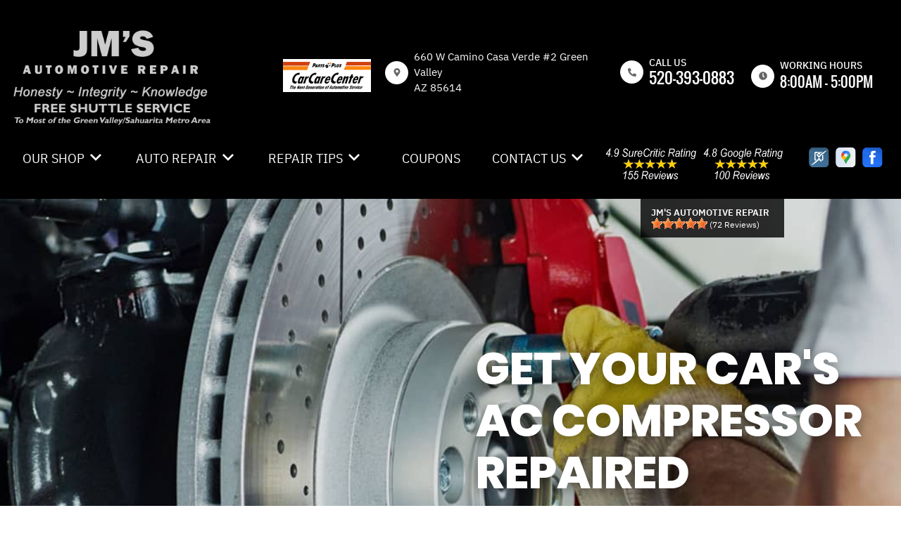

--- FILE ---
content_type: text/html; charset=UTF-8
request_url: https://www.jmsautomotiverepair.com/repair-car-AC-compressor-Green-Valley.html
body_size: 77236
content:
<!DOCTYPE html>
<html lang="en">
	<head>

 		<meta charset="utf-8">
	<meta name="viewport" content="width=device-width, initial-scale=1.0">

	<title>AC Compressor Repair in Green Valley | JM's Automotive Repair </title>
 	<meta http-equiv="Content-type" content="text/html; charset=utf-8" />
 	<meta name="geo.position" content="31.8857612; -111.0023665"/>
 	<meta name="geo.placename" content="Green Valley, AZ"/>
 	<meta name="geo.region" content="US-AZ" />
 	<meta name="ICBM" content="31.8857612,-111.0023665" />
 	<meta name="Description" content="Having AC issues? Get expert AC compressor repair to restore your vehicle's cooling performance. Schedule a service in Green Valley today!"/>
 	<meta name="viewport" content="width=device-width, initial-scale=1.0">
 	<link rel="shortcut icon" type="image/x-icon" href="images/favicon.ico" />
 	<meta charset="utf-8" />
 	<meta name="thumbnail" content="https://www.jmsautomotiverepair.com/custom/shop_pg.webp" />         <meta property="og:image" content="https://www.jmsautomotiverepair.com/custom/shop_pg.webp" />
 	<link rel="canonical" href="https://www.jmsautomotiverepair.com/repair-car-AC-compressor-Green-Valley.html" />
 	
 
 		<link rel="stylesheet" href="https://cdn.repairshopwebsites.com/defaults/css/rateit.css" type="text/css" media="screen" />
	<link href="https://fonts.googleapis.com/css?family=Oswald:300,400,500,600,700&display=swap" rel="stylesheet">

	<!-- Vendor Styles -->
	<link rel="stylesheet" href="css/aos.css" />

	<!-- App Styles -->
	<link rel="stylesheet" href="https://cdn.repairshopwebsites.com/templates/65/css/css.css" />
	<link rel="stylesheet" href="https://cdn.repairshopwebsites.com/defaults/css/default.css" type="text/css" media="all" />


 	<style>
body { color: #2B2A2A; }
.small_notes { color: #2B2A2A; }
.fancy-wrapper h1 { color: #2B2A2A; }
#appointment h2 { color: #2B2A2A; }
#type_of_appointment_tbl { color: #2B2A2A; }
#survey_table th, #survey_table td { color: #2B2A2A; }

body { background: #FFFFFF; }


.footer { background-color: #000000;}
.footer__info .details__content { color: #FFFFFF !important;}

.detail-alt svg { fill: #666666; }
.detail-alt .details__line { background-color: #666666; }

.form-newsletter .form__title { color: #000000; }
.form-newsletter .form__underline { background-color: #666666; }
.form-newsletter .form__btn { background-color: #000000; color: #FFFFFF; }

.section-map .section__title { color: #000000; }
.map_underline { background-color: #666666 !important; }
.section-map .section__actions ul { background-color: #FFFFFF; }
.section-map .section__actions a:hover {
      background-color: #000000;
      color: #FFFFFF; }

.section-testimonials { background-color: #000000; }
.section-testimonials .section__title h2 { color: #FFFFFF; }
.section-testimonials .section__underline { background-color: #666666; }
.section-testimonials .section__btn { color: #FFFFFF !important; background-color: #666666 !important; }
.section-testimonials .section__btn:hover { color: #FFFFFF !important; background-color: #000000 !important; }

service { border: 1px solid #666666;}
.service p { color: #000000;}
.section-services .section__title h2 { color: #000000; }
.section-services .section__underlined { background-color: #666666; color: #666666; }

.hero .hero__title {
    color: #FFFFFF;
}
.hero__actions .btn { color: #FFFFFF !important; background-color: #000000 !important; }
.hero__actions .btn:hover { color: #FFFFFF !important; background-color: #666666 !important; }

.section-coupons { background-color: #000000 !important; }
.coupon1 .coupon__background-primary { background-color: #666666 !important; }
.coupon1 .coupon__background-secondary { background-color: #000000 !important; }
.coupon1 .coupon__title { color: #FFFFFF !important; }
.coupon1 .coupon__entry { color: #FFFFFF !important; }

.coupon1 .coupon__actions .btn { border: 2px solid #FFFFFF !important; color: #FFFFFF !important;
 }





.coupon2 .coupon__background-primary { background-color: #666666 !important; }
.coupon2 .coupon__background-secondary { background-color: #000000 !important; }
.coupon2 .coupon__title { color: #FFFFFF; }
.coupon2 .coupon__entry { color: #FFFFFF; }


.coupon2 .coupon__actions .btn { border: 2px solid #FFFFFF !important; color: #FFFFFF !important;
 }


.detail .detail__image {
 background-color: #FFFFFF !important;
}

.list-logos-alt svg {
 fill: #FFFFFF !important;
 color: #FFFFFF !important;

}

.detail svg {
    fill: #666666;
}

.sub {
    background-color: #666666;
}

.sub a:hover {
    color: #FFFFFF;
    background-color: #000000;
}

.has-dd a:hover {
    
    color: #FFFFFF !important;
}

.sub a {
    color: #FFFFFF ;
}

.nav .has-dd.is-active {
    background-color: #666666;
    color: #FFFFFF; }
.nav .has-dd.is-active .dropdown__bridge {
    background-color: #666666; }
.nav .has-dd.is-active .sub {
    background-color: #666666; }

.nav > ul > li:hover {
      background-color:  #666666;
      color: #FFFFFF !important; }

.dropdown--hours {
  color: #FFFFFF;
  background-color:  #666666;
}
.details .details__item--dropdown:focus, .details .details__item--dropdown:hover {
    border: 2px solid #666666;}
.dropdown .dropdown--hours {background-color:  #666666}

.view_all_cta_btn {
    background-color: #000000;
    color: #FFFFFF ;
}

.view_all_cta_btn:hover {
    background-color: #666666;
    color: #FFFFFF ;
}


.about_title { color: #000000 !important; }

.about_underline { background-color: #666666 !important; }

.section-about .section__body p{
    color: #000000;
}

.section-about .section__body h1{
    color: #000000;
}

.about_button {
    background-color: #000000;
    color: #FFFFFF ;
}

.about_button:hover {
    background-color: #666666;
    color: #FFFFFF ;
}

.testimonials__item { color: #FFFFFF !important; }

.news_title { color: #000000 !important; }

.news_underline { background-color: #666666 !important; }

.news_button {
    background-color: #000000;
    color: #FFFFFF ;
}

.news_button:hover {
    background-color: #666666;
    color: #FFFFFF ;
}

.partners_title { color: #000000 !important; }

.partners_underline { background-color: #666666 !important; }

a:hover {
    color: #000000; 
}

.review {
    background-color: rgba(0,0,0, 0.8);
}

.sub a:after {
      background-color: #000000;
}

.breadcrumbs { color: #000000; }

.breadcrumbs a:hover { color: [COLOR_BREACRUMBS_HOVER] !important; }

.hero__content p { color: #FFFFFF !important; }

.hero__subtitle {color: #FFFFFF !important;}

@media (max-width: 767px)
.nav-location {
    display: none !important; 
}


.has-dd svg {fill: #FFFFFF}
.has-dd svg:hover {fill: #000000 !important;}

.has-dd.is-visible {
    background-color: #666666;
    color: #FFFFFF; }


.nav .has-dd:hover svg { fill: #000000 !important;
}
@media (max-width: 767px), screen and (max-width: 812px) and (orientation: landscape) {
      .nav .has-dd.is-active svg { fill: #000000 !important;} }
.nav .has-dd.is-visible svg { fill: #000000 !important;}


.header__foot strong { color: #000000 !important;}
.list-logos-alt li { border: 2px solid #000000;}
.header__bar p {color: #000000;}


.footer_nav {color: #FFFFFF !important;}

.footer {color: #FFFFFF !important;}

.footer_nav a:hover {color: #666666 !important;}
.footer__content a:hover {color: #666666 !important;}




.section-services {background-color: #FFFFFF !important;}

.section-about {background-color: #F7F5F5 !important;}

.section-articles {background-color: #FFFFFF !important;}

.section-map {background-color: #FFFFFF !important;}

.header {background-color: #000000 !important;}

.section-brands {background-color: #F7F5F5;}

@media (max-width: 767px), screen and (max-width: 812px) and (orientation: landscape){
.header .header__actions {
    background-color: #666666;
    color: #FFFFFF;
}}



.btn-burger {
    background-color: #666666;
}

@media (max-width: 812px){
.btn-overlay span {
    color: #FFFFFF;
}}

@media (max-width: 812px){
.btn-overlay strong {
    color: #E69138;
}}

.header__actions {background-color:#000000;}

.copyright {background-color:#18212C; color:#FFFFFF;}

.copy_shell {background-color:#18212C; color:#FFFFFF;}

.content button, .content input, .content optgroup, .content select, .content textarea {
    color: #000000;
}

.nav { color: #FFFFFF;}

.header_table { color: #FFFFFF;}

@media (min-width: 812px){
.nav-highlight {
  background: #FFFFFF; 
  color: #000000;
  font-weight: 800; 
}

.nav-highlight:hover {
  background: #666666; 
  color: #FFFFFF !important;
}

.nav-highlight a:hover {
  color: #FFFFFF !important;
}

}

.cta a:hover { background: #000000 !important; color: #FFFFFF !important; }






</style>
        <script src="https://code.jquery.com/jquery-3.1.1.min.js" integrity="sha256-hVVnYaiADRTO2PzUGmuLJr8BLUSjGIZsDYGmIJLv2b8=" crossorigin="anonymous"></script>	


<script src="js/functions.js" defer></script>

<script src="js/dropdown.js" defer></script>

<script type="text/javascript" src="https://cdn.repairshopwebsites.com/defaults/js/jquery.rateit.js" defer></script>













<script type="application/ld+json"> { "@context" : "http://schema.org", "@type" : "AutoRepair", "name" : "JM's Automotive Repair", "description" : "JM's Automotive Repair | Expert Auto Repair Services in Green Valley, AZ. Call Today 520-393-0883 or drop by 660 W Camino Casa Verde #2", "url" : "https://www.jmsautomotiverepair.com", "id" : "https://www.jmsautomotiverepair.com/", "image" : "https://www.jmsautomotiverepair.com/custom/logo.png", "priceRange" : "$", "address" : { "@type": "PostalAddress", "streetAddress": "660 W Camino Casa Verde #2", "addressLocality": "Green Valley", "addressRegion": "AZ", "postalCode": "85614", "addressCountry": "US"}, "geo" : { "@type": "GeoCoordinates", "latitude": "31.8857612", "longitude": "-111.0023665"}, "telephone" : "520-393-0883", "openingHours": [ "Mo 08:00-17:00", "Tu 08:00-17:00", "We 08:00-17:00", "Th 08:00-17:00", "Fr 08:00-17:00", "Sa 00:00-00:00", "Su 00:00-00:00"], "areaServed" : ["Green Valley", "Tubac", "Tubac", "Amado", "Sahuarita", "85629"], "sameAs" : ["https://www.surecritic.com/reviews/jms-automotive","https://www.google.com/maps/place/JM's+Automotive+Repair/@31.8854651,-111.0048076,17z/data=!3m1!4b1!4m5!3m4!1s0x86d683896bfa84f1:0x65556cc52ac7d52f!8m2!3d31.8854651!4d-111.0026189","https://www.facebook.com/JMsautomotiverepair/"], "aggregateRating" : {"@type": "AggregateRating", "ratingValue": "4.972222222222222",  "reviewCount": "72"},"review": [{"@type": "Review", "url": "https://www.jmsautomotiverepair.com/Tubac-testimonials.html","author": {"@type": "Person","name": "Don Erickson" },"description": "Very pleased with how quickly they got me scheduled and the problem fixed\nPleasant and professional people.   Would not hesitate to use their services again.", "inLanguage": "en", "reviewRating": { "@type": "Rating","worstRating": 1,"bestRating": 5,"ratingValue": 5.0}},{"@type": "Review", "url": "https://www.jmsautomotiverepair.com/Tubac-testimonials.html","author": {"@type": "Person","name": "Martin Biesemeyer" },"description": "Excellent service and professional diagnosis of any automotive problem.", "inLanguage": "en", "reviewRating": { "@type": "Rating","worstRating": 1,"bestRating": 5,"ratingValue": 5.0}},{"@type": "Review", "url": "https://www.jmsautomotiverepair.com/Tubac-testimonials.html","author": {"@type": "Person","name": "Ron Lemke" },"description": "Excellent", "inLanguage": "en", "reviewRating": { "@type": "Rating","worstRating": 1,"bestRating": 5,"ratingValue": 5.0}},{"@type": "Review", "url": "https://www.jmsautomotiverepair.com/Tubac-testimonials.html","author": {"@type": "Person","name": "Marilyn Larriva" },"description": "Awesome shop...", "inLanguage": "en", "reviewRating": { "@type": "Rating","worstRating": 1,"bestRating": 5,"ratingValue": 5.0}},{"@type": "Review", "url": "https://www.jmsautomotiverepair.com/Tubac-testimonials.html","author": {"@type": "Person","name": "Kathleen Sager" },"description": "Fast friendly service at a good price. My new go to automotive maintenance shop in Green Valley! Work was done right and on time.", "inLanguage": "en", "reviewRating": { "@type": "Rating","worstRating": 1,"bestRating": 5,"ratingValue": 5.0}},{"@type": "Review", "url": "https://www.jmsautomotiverepair.com/Tubac-testimonials.html","author": {"@type": "Person","name": "Rachel G" },"description": "Good, reliable, well priced auto repairs.", "inLanguage": "en", "reviewRating": { "@type": "Rating","worstRating": 1,"bestRating": 5,"ratingValue": 5.0}},{"@type": "Review", "url": "https://www.jmsautomotiverepair.com/Tubac-testimonials.html","author": {"@type": "Person","name": "Joshua Mattes" },"description": "My wife and I took our 96 thunderbird to Jeryl after he worked on my Camarro in the past. We could not figure out what the issue was as I had replaced the spark plugs another mechanic had diagnosed it their shop bit wasn't accurate about. So, as I thought, within 3 business days his techildren had figured out which part it was (box the regulates the sparks) that you can hardly get online. I was afraid of the cost as most people are when getting auto work done and as a result my worst nightmare of a costly repair was subsided as he did get me the part at the lowest possible price you can get anywhere. On top of all this he offered us to borrow his own vehicle until the repair process was completed. His tech is brilliant and his work is reliable as it is with his entegrity. His shop will fix your car, not break it more and may be the only reliable shop here in green Valley as tested and proven to me 2 times over. Thank you Jeryl and your team. You guys will see me again.", "inLanguage": "en", "reviewRating": { "@type": "Rating","worstRating": 1,"bestRating": 5,"ratingValue": 5.0}},{"@type": "Review", "url": "https://www.jmsautomotiverepair.com/Tubac-testimonials.html","author": {"@type": "Person","name": "heather castro" },"description": "Okay so I didn't actually use them but I did talk to them on the phone. I thought the guy who helped me with my quote was very helpful and was sincerely trying to figure out what needed to be done & what I could safely wait on fixing. My husband picked someone else but next time i'm definitely giving them my business.", "inLanguage": "en", "reviewRating": { "@type": "Rating","worstRating": 1,"bestRating": 5,"ratingValue": 5.0}},{"@type": "Review", "url": "https://www.jmsautomotiverepair.com/Tubac-testimonials.html","author": {"@type": "Person","name": "Joseph Taylor" },"description": "Most honest and trustworthy automotive service providers in southern Arizona.", "inLanguage": "en", "reviewRating": { "@type": "Rating","worstRating": 1,"bestRating": 5,"ratingValue": 5.0}},{"@type": "Review", "url": "https://www.jmsautomotiverepair.com/Tubac-testimonials.html","author": {"@type": "Person","name": "Harvey Falkenstine" },"description": "I have known the owner of this business for many years. I highly recommend this business to my clients in Green Valley. Instead of the usual \"laundry list\", this facility makes recommendations on what needs to be fixed immediately, pretty soon and further down the road.", "inLanguage": "en", "reviewRating": { "@type": "Rating","worstRating": 1,"bestRating": 5,"ratingValue": 5.0}},{"@type": "Review", "url": "https://www.jmsautomotiverepair.com/Tubac-testimonials.html","author": {"@type": "Person","name": "Jeff H" },"description": "Good, friendly service. Was not the cheapest option to have my truck serviced but they are knowledgeable and got the job done right while keeping me informed. Would recommend if you need your vehicle worked on.", "inLanguage": "en", "reviewRating": { "@type": "Rating","worstRating": 1,"bestRating": 5,"ratingValue": 5.0}},{"@type": "Review", "url": "https://www.jmsautomotiverepair.com/Tubac-testimonials.html","author": {"@type": "Person","name": "Judy DiLoreto" },"description": "I have  used  JM's several  times  for repairs and  service  and  have never  been  disappointed. Friendly  staff, honest  pricing will  keep  me coming  back  ?", "inLanguage": "en", "reviewRating": { "@type": "Rating","worstRating": 1,"bestRating": 5,"ratingValue": 5.0}},{"@type": "Review", "url": "https://www.jmsautomotiverepair.com/Tubac-testimonials.html","author": {"@type": "Person","name": "Jesse Garner" },"description": "I have now had 2 things I could not fix on my own and have taken them to JM's. They were very quick and knowledgeable. They provided regular updates and always had a few choices for me to consider. Above all, I trust them. I recommend them to everyone.", "inLanguage": "en", "reviewRating": { "@type": "Rating","worstRating": 1,"bestRating": 5,"ratingValue": 5.0}},{"@type": "Review", "url": "https://www.jmsautomotiverepair.com/Tubac-testimonials.html","author": {"@type": "Person","name": "Janet Fitzsimmons" },"description": "Fabulous!  Brought in my 2007 SL 550 and they found where there had been some substandard work performed prior. Very thorough, competent, professional, & fun!  A great bunch of guys...Plus, Tony is great!  Thanx!!  ?", "inLanguage": "en", "reviewRating": { "@type": "Rating","worstRating": 1,"bestRating": 5,"ratingValue": 5.0}},{"@type": "Review", "url": "https://www.jmsautomotiverepair.com/Tubac-testimonials.html","author": {"@type": "Person","name": "Tim F" },"description": "Good service... Straight up prices", "inLanguage": "en", "reviewRating": { "@type": "Rating","worstRating": 1,"bestRating": 5,"ratingValue": 5.0}},{"@type": "Review", "url": "https://www.jmsautomotiverepair.com/Tubac-testimonials.html","author": {"@type": "Person","name": "Eric Deslauriers" },"description": "Tony set up my new gears in my Jeep perfectly! \r\nI have about 2500 miles on them now and they're working great!!\r\n\r\nI really appreciated that he also found and welded up 6 cracks in the process. It was new to me at the time. \r\n\r\nHaving a detail oriented shop like JM's really gives me peace of mind every time they lay hands on any of my vehicles.", "inLanguage": "en", "reviewRating": { "@type": "Rating","worstRating": 1,"bestRating": 5,"ratingValue": 5.0}},{"@type": "Review", "url": "https://www.jmsautomotiverepair.com/Tubac-testimonials.html","author": {"@type": "Person","name": "Lisa Romero" },"description": "We had a great experience! They got us in the same day I called, thoughtful, professional, and friendly!Highly recommend!", "inLanguage": "en", "reviewRating": { "@type": "Rating","worstRating": 1,"bestRating": 5,"ratingValue": 5.0}},{"@type": "Review", "url": "https://www.jmsautomotiverepair.com/Tubac-testimonials.html","author": {"@type": "Person","name": "Dragonfly *1307*" },"description": "Absolutely wonderful service, very knowledgeable and honest people. We appreciate their opinion and help very much!", "inLanguage": "en", "reviewRating": { "@type": "Rating","worstRating": 1,"bestRating": 5,"ratingValue": 5.0}},{"@type": "Review", "url": "https://www.jmsautomotiverepair.com/Tubac-testimonials.html","author": {"@type": "Person","name": "Louise Riley" },"description": "My battery died unexpectedly as they usually do.  I called JM Automotive and while I was driving over there, they were already locating a battery for my car.  They checked the battery and the alternator and determined it was the battery.  They replaced the battery and I was on my way in 30 minutes or less.  I highly recommend JM Automotive.", "inLanguage": "en", "reviewRating": { "@type": "Rating","worstRating": 1,"bestRating": 5,"ratingValue": 5.0}},{"@type": "Review", "url": "https://www.jmsautomotiverepair.com/Tubac-testimonials.html","author": {"@type": "Person","name": "Carl Nelson" },"description": "I called JM awhile back to look at a problem.  They came and picked up my car and had it back to me by the end of the day.  Their pricing is more than fair.  Their workmanship is excellent.  Their service is second-to-none.  I recommend sending your car in here if you are having any issues at all.", "inLanguage": "en", "reviewRating": { "@type": "Rating","worstRating": 1,"bestRating": 5,"ratingValue": 5.0}},{"@type": "Review", "url": "https://www.jmsautomotiverepair.com/Tubac-testimonials.html","author": {"@type": "Person","name": "Jeff Mullen" },"description": "Some problems are easy to diagnose and correct and some are not.  Unfortunately I had one of the latter, but JM worked hard on my old engine, gave me regular updates and charged a fair price.  I strongly recommend them.", "inLanguage": "en", "reviewRating": { "@type": "Rating","worstRating": 1,"bestRating": 5,"ratingValue": 4.0}},{"@type": "Review", "url": "https://www.jmsautomotiverepair.com/Tubac-testimonials.html","author": {"@type": "Person","name": "Rachel Sevey" },"description": "I went in this morning with a loud screeching noise coming from my front tire, and they found a rock stuck in there in about two minutes, took it out, and refused to let me pay! Very friendly, great service, and I'll definitely go back again.", "inLanguage": "en", "reviewRating": { "@type": "Rating","worstRating": 1,"bestRating": 5,"ratingValue": 5.0}},{"@type": "Review", "url": "https://www.jmsautomotiverepair.com/Tubac-testimonials.html","author": {"@type": "Person","name": "William Bachmann" },"description": "Great attention to detail inspection. Great service on brakes, oil change, coolant flush.", "inLanguage": "en", "reviewRating": { "@type": "Rating","worstRating": 1,"bestRating": 5,"ratingValue": 5.0}},{"@type": "Review", "url": "https://www.jmsautomotiverepair.com/Tubac-testimonials.html","author": {"@type": "Person","name": "Carol Smith" },"description": "Excellent fast service.  Very accommodating.  Diagnosed the problem quickly. My husband was very impressed with them.", "inLanguage": "en", "reviewRating": { "@type": "Rating","worstRating": 1,"bestRating": 5,"ratingValue": 5.0}},{"@type": "Review", "url": "https://www.jmsautomotiverepair.com/Tubac-testimonials.html","author": {"@type": "Person","name": "Holly Chorba" },"description": "Considerate, expert, attention to detail, trustworthy! I'm glad I have these guys looking out for my vehicles!", "inLanguage": "en", "reviewRating": { "@type": "Rating","worstRating": 1,"bestRating": 5,"ratingValue": 5.0}},{"@type": "Review", "url": "https://www.jmsautomotiverepair.com/Tubac-testimonials.html","author": {"@type": "Person","name": "Joseph Taylor" },"description": "I have been a customer for nearly 15 years and I appreciate the dedicated customer service and your attention to detail when it comes to fixing all of my vehicles. Thank you for always going the extra mile to make sure that I never have to worry about family's safety when it comes to our vehicles. Always fixed right the first time. Thank you again for always being there when we need you.", "inLanguage": "en", "reviewRating": { "@type": "Rating","worstRating": 1,"bestRating": 5,"ratingValue": 5.0}},{"@type": "Review", "url": "https://www.jmsautomotiverepair.com/Tubac-testimonials.html","author": {"@type": "Person","name": "Donald Schlueter" },"description": "I took my 15-year-old car which I wanted to keep to JM automotive told them to check it from front to back and let me know what it needed to make it safe and dependable it needed a ton of work. They quoted me a fair price upon completion of the work my old car is new again and above and beyond the call of duty when they finished they returned the car to me at my home you can't find that anywhere else I am one of their customers for life thank you JM automotive\r\nDon S", "inLanguage": "en", "reviewRating": { "@type": "Rating","worstRating": 1,"bestRating": 5,"ratingValue": 5.0}},{"@type": "Review", "url": "https://www.jmsautomotiverepair.com/Tubac-testimonials.html","author": {"@type": "Person","name": "Roselyne Gerszewski" },"description": "Thank you for honest work, maybe it was easy but I found someone I can depend on.", "inLanguage": "en", "reviewRating": { "@type": "Rating","worstRating": 1,"bestRating": 5,"ratingValue": 5.0}},{"@type": "Review", "url": "https://www.jmsautomotiverepair.com/Tubac-testimonials.html","author": {"@type": "Person","name": "winston smith" },"description": "As recent arrivals to Green Valley, we were worried about finding an honest and reliable repair service for our aging 2001 Subaru. JM's has been excellent at taking care of us and our Subie. Great service, honest people, fair pricing. We wouldn't go anywhere else.", "inLanguage": "en", "reviewRating": { "@type": "Rating","worstRating": 1,"bestRating": 5,"ratingValue": 5.0}},{"@type": "Review", "url": "https://www.jmsautomotiverepair.com/Tubac-testimonials.html","author": {"@type": "Person","name": "Elizabeth Ohrn" },"description": "We've used JM's for probably 15 years.  Always dependable, always honest, always prompt.  They have the equipment to do most everything that a dealer can do, saving us the time and extra expense of having to drive to Tucson.  From management on down, everyone on staff is knowledgeable and up-to-date on the latest technology, as well as being courteous and helpful.  I can't imagine going to any other automotive service/repair shop!", "inLanguage": "en", "reviewRating": { "@type": "Rating","worstRating": 1,"bestRating": 5,"ratingValue": 5.0}},{"@type": "Review", "url": "https://www.jmsautomotiverepair.com/Tubac-testimonials.html","author": {"@type": "Person","name": "Melissa Hinkle" },"description": "Love this place!! Great service, great customer service!", "inLanguage": "en", "reviewRating": { "@type": "Rating","worstRating": 1,"bestRating": 5,"ratingValue": 5.0}},{"@type": "Review", "url": "https://www.jmsautomotiverepair.com/Tubac-testimonials.html","author": {"@type": "Person","name": "Robert Aagaard" },"description": "I have used JM's Automotive Repair since about 2007, ever since I was introduced to them because the Sahuarita Police Department (and other law enforcement agencies) used them. They are honest and knowledgeable. And their prices are fair.", "inLanguage": "en", "reviewRating": { "@type": "Rating","worstRating": 1,"bestRating": 5,"ratingValue": 5.0}},{"@type": "Review", "url": "https://www.jmsautomotiverepair.com/Tubac-testimonials.html","author": {"@type": "Person","name": "Steven Gross" },"description": "Amazing service", "inLanguage": "en", "reviewRating": { "@type": "Rating","worstRating": 1,"bestRating": 5,"ratingValue": 5.0}},{"@type": "Review", "url": "https://www.jmsautomotiverepair.com/Tubac-testimonials.html","author": {"@type": "Person","name": "Mary Gentry" },"description": "Very prompt and great service!! Oil change....", "inLanguage": "en", "reviewRating": { "@type": "Rating","worstRating": 1,"bestRating": 5,"ratingValue": 5.0}},{"@type": "Review", "url": "https://www.jmsautomotiverepair.com/Tubac-testimonials.html","author": {"@type": "Person","name": "Black Stingray" },"description": "Smart, and honest! Need I say more? They diagnosed what two other shops could not! They also did NOT just throw parts at it, (that you pay for), until they find the problem, (like the neighboring shop does), would definitely recommend, and will return next time the need arises!", "inLanguage": "en", "reviewRating": { "@type": "Rating","worstRating": 1,"bestRating": 5,"ratingValue": 5.0}},{"@type": "Review", "url": "https://www.jmsautomotiverepair.com/Tubac-testimonials.html","author": {"@type": "Person","name": "Charlene Smith" },"description": "Emergency stop for my first visit.  Friendly and efficient.  Would highly recommend.", "inLanguage": "en", "reviewRating": { "@type": "Rating","worstRating": 1,"bestRating": 5,"ratingValue": 5.0}},{"@type": "Review", "url": "https://www.jmsautomotiverepair.com/Tubac-testimonials.html","author": {"@type": "Person","name": "Marilyn Larriva" },"description": "Awesome shop...", "inLanguage": "en", "reviewRating": { "@type": "Rating","worstRating": 1,"bestRating": 5,"ratingValue": 5.0}},{"@type": "Review", "url": "https://www.jmsautomotiverepair.com/Tubac-testimonials.html","author": {"@type": "Person","name": "Kathleen Sager" },"description": "Fast friendly service at a good price. My new go to automotive maintenance shop in Green Valley! Work was done right and on time.", "inLanguage": "en", "reviewRating": { "@type": "Rating","worstRating": 1,"bestRating": 5,"ratingValue": 5.0}},{"@type": "Review", "url": "https://www.jmsautomotiverepair.com/Tubac-testimonials.html","author": {"@type": "Person","name": "Rachel G" },"description": "Good, reliable, well priced auto repairs.", "inLanguage": "en", "reviewRating": { "@type": "Rating","worstRating": 1,"bestRating": 5,"ratingValue": 5.0}},{"@type": "Review", "url": "https://www.jmsautomotiverepair.com/Tubac-testimonials.html","author": {"@type": "Person","name": "Joshua Mattes" },"description": "My wife and I took our 96 thunderbird to Jeryl after he worked on my Camarro in the past. We could not figure out what the issue was as I had replaced the spark plugs another mechanic had diagnosed it their shop bit wasn't accurate about. So, as I thought, within 3 business days his techildren had figured out which part it was (box the regulates the sparks) that you can hardly get online. I was afraid of the cost as most people are when getting auto work done and as a result my worst nightmare of a costly repair was subsided as he did get me the part at the lowest possible price you can get anywhere. On top of all this he offered us to borrow his own vehicle until the repair process was completed. His tech is brilliant and his work is reliable as it is with his entegrity. His shop will fix your car, not break it more and may be the only reliable shop here in green Valley as tested and proven to me 2 times over. Thank you Jeryl and your team. You guys will see me again.", "inLanguage": "en", "reviewRating": { "@type": "Rating","worstRating": 1,"bestRating": 5,"ratingValue": 5.0}},{"@type": "Review", "url": "https://www.jmsautomotiverepair.com/Tubac-testimonials.html","author": {"@type": "Person","name": "heather castro" },"description": "Okay so I didn't actually use them but I did talk to them on the phone. I thought the guy who helped me with my quote was very helpful and was sincerely trying to figure out what needed to be done & what I could safely wait on fixing. My husband picked someone else but next time i'm definitely giving them my business.", "inLanguage": "en", "reviewRating": { "@type": "Rating","worstRating": 1,"bestRating": 5,"ratingValue": 5.0}},{"@type": "Review", "url": "https://www.jmsautomotiverepair.com/Tubac-testimonials.html","author": {"@type": "Person","name": "Joseph Taylor" },"description": "Most honest and trustworthy automotive service providers in southern Arizona.", "inLanguage": "en", "reviewRating": { "@type": "Rating","worstRating": 1,"bestRating": 5,"ratingValue": 5.0}},{"@type": "Review", "url": "https://www.jmsautomotiverepair.com/Tubac-testimonials.html","author": {"@type": "Person","name": "Harvey Falkenstine" },"description": "I have known the owner of this business for many years. I highly recommend this business to my clients in Green Valley. Instead of the usual \"laundry list\", this facility makes recommendations on what needs to be fixed immediately, pretty soon and further down the road.", "inLanguage": "en", "reviewRating": { "@type": "Rating","worstRating": 1,"bestRating": 5,"ratingValue": 5.0}},{"@type": "Review", "url": "https://www.jmsautomotiverepair.com/Tubac-testimonials.html","author": {"@type": "Person","name": "Jeff H" },"description": "Good, friendly service. Was not the cheapest option to have my truck serviced but they are knowledgeable and got the job done right while keeping me informed. Would recommend if you need your vehicle worked on.", "inLanguage": "en", "reviewRating": { "@type": "Rating","worstRating": 1,"bestRating": 5,"ratingValue": 5.0}},{"@type": "Review", "url": "https://www.jmsautomotiverepair.com/Tubac-testimonials.html","author": {"@type": "Person","name": "Judy DiLoreto" },"description": "I have  used  Jm's several  times  for repairs and  service  and  have never  been  disappointed. Friendly  staff, honest  pricing will  keep  me coming  back  ?", "inLanguage": "en", "reviewRating": { "@type": "Rating","worstRating": 1,"bestRating": 5,"ratingValue": 5.0}},{"@type": "Review", "url": "https://www.jmsautomotiverepair.com/Tubac-testimonials.html","author": {"@type": "Person","name": "Jesse Garner" },"description": "I have now had 2 things I could not fix on my own and have taken them to JM's. They were very quick and knowledgeable. They provided regular updates and always had a few choices for me to consider. Above all, I trust them. I recommend them to everyone.", "inLanguage": "en", "reviewRating": { "@type": "Rating","worstRating": 1,"bestRating": 5,"ratingValue": 5.0}},{"@type": "Review", "url": "https://www.jmsautomotiverepair.com/Tubac-testimonials.html","author": {"@type": "Person","name": "Janet Fitzsimmons" },"description": "Fabulous!  Brought in my 2007 SL 550 and they found where there had been some substandard work performed prior. Very thorough, competent, professional, & fun!  A great bunch of guys...Plus, Tony is great!  Thanx!!  ?", "inLanguage": "en", "reviewRating": { "@type": "Rating","worstRating": 1,"bestRating": 5,"ratingValue": 5.0}},{"@type": "Review", "url": "https://www.jmsautomotiverepair.com/Tubac-testimonials.html","author": {"@type": "Person","name": "Tim F" },"description": "Good service... Straight up prices", "inLanguage": "en", "reviewRating": { "@type": "Rating","worstRating": 1,"bestRating": 5,"ratingValue": 5.0}},{"@type": "Review", "url": "https://www.jmsautomotiverepair.com/Tubac-testimonials.html","author": {"@type": "Person","name": "Eric Deslauriers" },"description": "Tony set up my new gears in my Jeep perfectly! \r\nI have about 2500 miles on them now and they're working great!!\r\n\r\nI really appreciated that he also found and welded up 6 cracks in the process. It was new to me at the time. \r\n\r\nHaving a detail oriented shop like JM's really gives me peace of mind every time they lay hands on any of my vehicles.", "inLanguage": "en", "reviewRating": { "@type": "Rating","worstRating": 1,"bestRating": 5,"ratingValue": 5.0}},{"@type": "Review", "url": "https://www.jmsautomotiverepair.com/Tubac-testimonials.html","author": {"@type": "Person","name": "Lisa Romero" },"description": "We had a great experience! They got us in the same day I called, thoughtful, professional, and friendly!Highly recommend!", "inLanguage": "en", "reviewRating": { "@type": "Rating","worstRating": 1,"bestRating": 5,"ratingValue": 5.0}},{"@type": "Review", "url": "https://www.jmsautomotiverepair.com/Tubac-testimonials.html","author": {"@type": "Person","name": "Dragonfly *1307*" },"description": "Absolutely wonderful service, very knowledgeable and honest people. We appreciate their opinion and help very much!", "inLanguage": "en", "reviewRating": { "@type": "Rating","worstRating": 1,"bestRating": 5,"ratingValue": 5.0}},{"@type": "Review", "url": "https://www.jmsautomotiverepair.com/Tubac-testimonials.html","author": {"@type": "Person","name": "Louise Riley" },"description": "My battery died unexpectedly as they usually do.  I called JM Automotive and while I was driving over there, they were already locating a battery for my car.  They checked the battery and the alternator and determined it was the battery.  They replaced the battery and I was on my way in 30 minutes or less.  I highly recommend JM Automotive.", "inLanguage": "en", "reviewRating": { "@type": "Rating","worstRating": 1,"bestRating": 5,"ratingValue": 5.0}},{"@type": "Review", "url": "https://www.jmsautomotiverepair.com/Tubac-testimonials.html","author": {"@type": "Person","name": "Carl Nelson" },"description": "I called JM awhile back to look at a problem.  They came and picked up my car and had it back to me by the end of the day.  Their pricing is more than fair.  Their workmanship is excellent.  Their service is second-to-none.  I recommend sending your car in here if you are having any issues at all.", "inLanguage": "en", "reviewRating": { "@type": "Rating","worstRating": 1,"bestRating": 5,"ratingValue": 5.0}},{"@type": "Review", "url": "https://www.jmsautomotiverepair.com/Tubac-testimonials.html","author": {"@type": "Person","name": "Jeff Mullen" },"description": "Some problems are easy to diagnose and correct and some are not.  Unfortunately I had one of the latter, but JM worked hard on my old engine, gave me regular updates and charged a fair price.  I strongly recommend them.", "inLanguage": "en", "reviewRating": { "@type": "Rating","worstRating": 1,"bestRating": 5,"ratingValue": 4.0}},{"@type": "Review", "url": "https://www.jmsautomotiverepair.com/Tubac-testimonials.html","author": {"@type": "Person","name": "Rachel Sevey" },"description": "I went in this morning with a loud screeching noise coming from my front tire, and they found a rock stuck in there in about two minutes, took it out, and refused to let me pay! Very friendly, great service, and I'll definitely go back again.", "inLanguage": "en", "reviewRating": { "@type": "Rating","worstRating": 1,"bestRating": 5,"ratingValue": 5.0}},{"@type": "Review", "url": "https://www.jmsautomotiverepair.com/Tubac-testimonials.html","author": {"@type": "Person","name": "William Bachmann" },"description": "Great attention to detail inspection. Great service on brakes, oil change, coolant flush.", "inLanguage": "en", "reviewRating": { "@type": "Rating","worstRating": 1,"bestRating": 5,"ratingValue": 5.0}},{"@type": "Review", "url": "https://www.jmsautomotiverepair.com/Tubac-testimonials.html","author": {"@type": "Person","name": "Carol Smith" },"description": "Excellent fast service.  Very accommodating.  Diagnosed the problem quickly. My husband was very impressed with them.", "inLanguage": "en", "reviewRating": { "@type": "Rating","worstRating": 1,"bestRating": 5,"ratingValue": 5.0}},{"@type": "Review", "url": "https://www.jmsautomotiverepair.com/Tubac-testimonials.html","author": {"@type": "Person","name": "Holly Chorba" },"description": "Considerate, expert, attention to detail, trustworthy! I'm glad I have these guys looking out for my vehicles!", "inLanguage": "en", "reviewRating": { "@type": "Rating","worstRating": 1,"bestRating": 5,"ratingValue": 5.0}},{"@type": "Review", "url": "https://www.jmsautomotiverepair.com/Tubac-testimonials.html","author": {"@type": "Person","name": "Joseph Taylor" },"description": "I have been a customer for nearly 15 years and I appreciate the dedicated customer service and your attention to detail when it comes to fixing all of my vehicles. Thank you for always going the extra mile to make sure that I never have to worry about family's safety when it comes to our vehicles. Always fixed right the first time. Thank you again for always being there when we need you.", "inLanguage": "en", "reviewRating": { "@type": "Rating","worstRating": 1,"bestRating": 5,"ratingValue": 5.0}},{"@type": "Review", "url": "https://www.jmsautomotiverepair.com/Tubac-testimonials.html","author": {"@type": "Person","name": "Donald Schlueter" },"description": "I took my 15-year-old car which I wanted to keep to JM automotive told them to check it from front to back and let me know what it needed to make it safe and dependable it needed a ton of work. They quoted me a fair price upon completion of the work my old car is new again and above and beyond the call of duty when they finished they returned the car to me at my home you can't find that anywhere else I am one of their customers for life thank you JM automotive\r\nDon S", "inLanguage": "en", "reviewRating": { "@type": "Rating","worstRating": 1,"bestRating": 5,"ratingValue": 5.0}},{"@type": "Review", "url": "https://www.jmsautomotiverepair.com/Tubac-testimonials.html","author": {"@type": "Person","name": "Roselyne Gerszewski" },"description": "Thank you for honest work, maybe it was easy but I found someone I can depend on.", "inLanguage": "en", "reviewRating": { "@type": "Rating","worstRating": 1,"bestRating": 5,"ratingValue": 5.0}},{"@type": "Review", "url": "https://www.jmsautomotiverepair.com/Tubac-testimonials.html","author": {"@type": "Person","name": "winston smith" },"description": "As recent arrivals to Green Valley, we were worried about finding an honest and reliable repair service for our aging 2001 Subaru. JM's has been excellent at taking care of us and our Subie. Great service, honest people, fair pricing. We wouldn't go anywhere else.", "inLanguage": "en", "reviewRating": { "@type": "Rating","worstRating": 1,"bestRating": 5,"ratingValue": 5.0}},{"@type": "Review", "url": "https://www.jmsautomotiverepair.com/Tubac-testimonials.html","author": {"@type": "Person","name": "Elizabeth Ohrn" },"description": "We've used JM's for probably 15 years.  Always dependable, always honest, always prompt.  They have the equipment to do most everything that a dealer can do, saving us the time and extra expense of having to drive to Tucson.  From management on down, everyone on staff is knowledgeable and up-to-date on the latest technology, as well as being courteous and helpful.  I can't imagine going to any other automotive service/repair shop!", "inLanguage": "en", "reviewRating": { "@type": "Rating","worstRating": 1,"bestRating": 5,"ratingValue": 5.0}},{"@type": "Review", "url": "https://www.jmsautomotiverepair.com/Tubac-testimonials.html","author": {"@type": "Person","name": "Melissa Hinkle" },"description": "Love this place!! Great service, great customer service!", "inLanguage": "en", "reviewRating": { "@type": "Rating","worstRating": 1,"bestRating": 5,"ratingValue": 5.0}},{"@type": "Review", "url": "https://www.jmsautomotiverepair.com/Tubac-testimonials.html","author": {"@type": "Person","name": "Robert Aagaard" },"description": "I have used JM's Automotive Repair since about 2007, ever since I was introduced to them because the Sahuarita Police Department (and other law enforcement agencies) used them. They are honest and knowledgeable. And their prices are fair.", "inLanguage": "en", "reviewRating": { "@type": "Rating","worstRating": 1,"bestRating": 5,"ratingValue": 5.0}},{"@type": "Review", "url": "https://www.jmsautomotiverepair.com/Tubac-testimonials.html","author": {"@type": "Person","name": "Steven Gross" },"description": "Amazing service", "inLanguage": "en", "reviewRating": { "@type": "Rating","worstRating": 1,"bestRating": 5,"ratingValue": 5.0}},{"@type": "Review", "url": "https://www.jmsautomotiverepair.com/Tubac-testimonials.html","author": {"@type": "Person","name": "Mary Gentry" },"description": "Very prompt and great service!! Oil change....", "inLanguage": "en", "reviewRating": { "@type": "Rating","worstRating": 1,"bestRating": 5,"ratingValue": 5.0}},{"@type": "Review", "url": "https://www.jmsautomotiverepair.com/Tubac-testimonials.html","author": {"@type": "Person","name": "Black Stingray" },"description": "Smart, and honest! Need I say more? They diagnosed what two other shops could not! They also did NOT just throw parts at it, (that you pay for), until they find the problem, (like the neighboring shop does), would definitely recommend, and will return next time the need arises!", "inLanguage": "en", "reviewRating": { "@type": "Rating","worstRating": 1,"bestRating": 5,"ratingValue": 5.0}},{"@type": "Review", "url": "https://www.jmsautomotiverepair.com/Tubac-testimonials.html","author": {"@type": "Person","name": "Charlene Smith" },"description": "Emergency stop for my first visit.  Friendly and efficient.  Would highly recommend.", "inLanguage": "en", "reviewRating": { "@type": "Rating","worstRating": 1,"bestRating": 5,"ratingValue": 5.0}},{"@type": "Review", "url": "https://www.jmsautomotiverepair.com/Tubac-testimonials.html","author": {"@type": "Person","name": "Susan Reising" },"description": "JM Automotive is awesome There service was great and prices very fair. I also appreciated the fact that they were able to pick me up when my car was done. I will be referring friends and family!", "inLanguage": "en", "reviewRating": { "@type": "Rating","worstRating": 1,"bestRating": 5,"ratingValue": 5.0}},{"@type": "Review", "url": "https://www.jmsautomotiverepair.com/Tubac-testimonials.html","author": {"@type": "Person","name": "Jc Vaquero" },"description": "When you go to JMS Automotive it feels like you've got family working on your car. Service is spot on and done in an efficient manner.", "inLanguage": "en", "reviewRating": { "@type": "Rating","worstRating": 1,"bestRating": 5,"ratingValue": 5.0}},{"@type": "Review", "url": "https://www.jmsautomotiverepair.com/Tubac-testimonials.html","author": {"@type": "Person","name": "Eric Pahler" },"description": "Got the job done quickly and were great about keeping me informed!", "inLanguage": "en", "reviewRating": { "@type": "Rating","worstRating": 1,"bestRating": 5,"ratingValue": 5.0}}]} </script>

</head>

<body>

	<div class="wrapper">
    <script type="text/javascript">
      const pageName = 'services';
    </script>

    <a href="#content" class="skip">
      <span>Skip to main content</span>
    </a>
    

<header class="header">
  <div class="shell">


    <div class="header__inner">

                        <div class="header__bar">
				<p>Best Auto Repair, Green Valley</p>
			</div><!-- /.header__bar -->



      <div class="header__content">



        <div class="header__info">



          <div class="details">

<table id="details_table"><tr><td>


      <div class="header__logo" style='width:75%'>
        <a href="index.php" class="logo">
          <img src="custom/logo.png" alt="Brand logo">
        </a>
      </div><!-- /.header__logo -->
</td><td><img src="custom/3CHCCC.jpg" alt = "PARTS PLUS">
</td><td>

            <span class="details__space"></span>
<table class="header_table">
          <tr><td class='header_table_row'>

            <div class="details__item details__order-1">
              <div class="detail">
                <div class="detail__image">
                  <svg aria-hidden="true" focusable="false" data-prefix="fas" data-icon="map-marker-alt" class="svg-inline--fa fa-map-marker-alt fa-w-12" xmlns="http://www.w3.org/2000/svg" viewBox="0 0 384 512"><path fill="" d="M172.268 501.67C26.97 291.031 0 269.413 0 192 0 85.961 85.961 0 192 0s192 85.961 192 192c0 77.413-26.97 99.031-172.268 309.67-9.535 13.774-29.93 13.773-39.464 0zM192 272c44.183 0 80-35.817 80-80s-35.817-80-80-80-80 35.817-80 80 35.817 80 80 80z"></path></svg>
                </div><!-- /.detail__image -->

                <div class="detail__content">
                  <address>
                    <span>660 W Camino Casa Verde #2 Green Valley<br></span>
                    AZ 85614
                  </address>
                </div><!-- /.detail__content -->
              </div><!-- /.detail -->
            </div><!-- /.details__item -->

</td><td class='header_table_row'>

 <div class="details__item details__order-2">
              <div class="detail">
                <div class="detail__image">
                  <svg aria-hidden="true" focusable="false" data-prefix="fas" data-icon="phone-alt" class="svg-inline--fa fa-phone-alt fa-w-16" role="img" xmlns="http://www.w3.org/2000/svg" viewBox="0 0 512 512"><path fill="" d="M497.39 361.8l-112-48a24 24 0 0 0-28 6.9l-49.6 60.6A370.66 370.66 0 0 1 130.6 204.11l60.6-49.6a23.94 23.94 0 0 0 6.9-28l-48-112A24.16 24.16 0 0 0 122.6.61l-104 24A24 24 0 0 0 0 48c0 256.5 207.9 464 464 464a24 24 0 0 0 23.4-18.6l24-104a24.29 24.29 0 0 0-14.01-27.6z"></path></svg>
                </div><!-- /.detail__image -->

                <div class="detail__content">
                  <p>Call Us</p>
                  
                  <a href = "tel:5203930883">520-393-0883</a>
                </div><!-- /.detail__content -->
              </div><!-- /.detail -->
            </div><!-- /.details__item -->

</td>
<td class="location_time_col">

<div class="details__item details__order-3 js-dropdown-focus details__item--dropdown" tabindex="0">
              <div class="detail detail--flexed">
                <div class="detail__image">
                  <svg aria-hidden="true" focusable="false" data-prefix="fas" data-icon="clock" class="svg-inline--fa fa-clock fa-w-16" role="img" xmlns="http://www.w3.org/2000/svg" viewBox="0 0 512 512"><path fill="" d="M256,8C119,8,8,119,8,256S119,504,256,504,504,393,504,256,393,8,256,8Zm92.49,313h0l-20,25a16,16,0,0,1-22.49,2.5h0l-67-49.72a40,40,0,0,1-15-31.23V112a16,16,0,0,1,16-16h32a16,16,0,0,1,16,16V256l58,42.5A16,16,0,0,1,348.49,321Z"></path></svg>
                </div><!-- /.detail__image -->

                <div class="detail__content">
							

                  <p class="detail__time"><p>Working Hours</p><span class="hours__today detail__time"></span></p><!-- /.detail__time -->
                </div><!-- /.detail__content -->
              </div><!-- /.detail -->

              <div class="dropdown dropdown--hours">
                <span class="dropdown__bridge"></span>
                <ul>
									<li>
										<strong>Mon</strong>
										
										<span id="mon" >8:00AM - 5:00PM</span>
									</li>
									
									<li>
										<strong>Tue</strong>
										
										<span id="tue">8:00AM - 5:00PM</span>
									</li>
									
									<li>
										<strong>Wed</strong>
										
										<span id="wed">8:00AM - 5:00PM</span>
									</li>
									
									<li>
										<strong>Thu</strong>
										
										<span id="thur">8:00AM - 5:00PM</span>
									</li>
									
									<li>
										<strong>Fri</strong>
										
										<span id="fri">8:00AM - 5:00PM</span>
									</li>
									
									<li>
										<strong>Sat</strong>
										
										<span id="sat">Closed</span>
									</li>
									
									<li>
										<strong>Sun</strong>
										
										<span id="sun">Closed</span>
									</li>

<li><small><div style='text-align:center;'>Lunch Break: 12:30PM - 1:00PM</div></small></li>
								</ul>

              </div><!-- /.dropdown -->
            </div><!-- /.details__item -->

</td>
</tr>


           

</table>


</td></tr></table>








          </div><!-- /.details --> 
        </div><!-- /.header__info -->
        <div class="header__actions">
          



<nav class="nav">
    <ul><li class = " has-dd"><a href = "Green-Valley-auto-repairs.html">OUR SHOP</a>&nbsp;&nbsp;<svg version="1.1" id="ico-arrow" xmlns="http://www.w3.org/2000/svg" xmlns:xlink="http://www.w3.org/1999/xlink" x="0px" y="0px" width="16px" height="16px" viewBox="0 0 306 306" style="enable-background:new 0 0 306 306;" xml:space="preserve">
<g>
	<g id="keyboard-arrow-down">
		<polygon points="35.7,58.65 153,175.951 270.3,58.65 306,94.351 153,247.35 0,94.351 		"></polygon>
	</g>
</g>
</svg><div class = "sub"><ul><li><a href = "Green-Valley-auto-repair-shop-location.html">LOCATION</a></li><li><a href = "Green-Valley-slideshow.html">PHOTOS</a></li><li><a href = "Green-Valley-testimonials.html">REVIEWS</a></li><li><a href = "Green-Valley-auto-repair-careers.php">CAREERS</a></li><li><a href = "Green-Valley-customer-service.html">CUSTOMER SERVICE</a></li></ul></div></li><li class = " has-dd"><a href = "Green-Valley-auto-service-repair.html">AUTO REPAIR</a>&nbsp;&nbsp;<svg version="1.1" id="ico-arrow" xmlns="http://www.w3.org/2000/svg" xmlns:xlink="http://www.w3.org/1999/xlink" x="0px" y="0px" width="16px" height="16px" viewBox="0 0 306 306" style="enable-background:new 0 0 306 306;" xml:space="preserve">
<g>
	<g id="keyboard-arrow-down">
		<polygon points="35.7,58.65 153,175.951 270.3,58.65 306,94.351 153,247.35 0,94.351 		"></polygon>
	</g>
</g>
</svg><div class = "sub"><ul><li><a href = "Green-Valley-auto-service-repair.html">REPAIR SERVICES</a></li><li><a href = "guarantee.html">GUARANTEES</a></li></ul></div></li><li class = " has-dd"><a href = "Green-Valley-auto-repair-shop.php">REPAIR TIPS</a>&nbsp;&nbsp;<svg version="1.1" id="ico-arrow" xmlns="http://www.w3.org/2000/svg" xmlns:xlink="http://www.w3.org/1999/xlink" x="0px" y="0px" width="16px" height="16px" viewBox="0 0 306 306" style="enable-background:new 0 0 306 306;" xml:space="preserve">
<g>
	<g id="keyboard-arrow-down">
		<polygon points="35.7,58.65 153,175.951 270.3,58.65 306,94.351 153,247.35 0,94.351 		"></polygon>
	</g>
</g>
</svg><div class = "sub"><ul><li><a href = "Green-Valley-auto-repair-shop.php">CONTACT US</a></li><li><a href = "Green-Valley-broken-car.html">IS MY CAR BROKEN?</a></li><li><a href = "Green-Valley-general-maintenance.html">GENERAL MAINTENANCE</a></li><li><a href = "Green-Valley-helpful-info.html">COST SAVING TIPS</a></li><li><a href = "Green-Valley-gas-price-calculator.php">TRADE IN A GAS GUZZLER</a></li><li><a href = "Green-Valley-tire-selector.php">BUY TIRES</a></li></ul></div></li><li><a href = "coupons.html" target = "new">COUPONS</a></li><li class = " has-dd"><a href = "Green-Valley-auto-repair-shop.php">CONTACT US</a>&nbsp;&nbsp;<svg version="1.1" id="ico-arrow" xmlns="http://www.w3.org/2000/svg" xmlns:xlink="http://www.w3.org/1999/xlink" x="0px" y="0px" width="16px" height="16px" viewBox="0 0 306 306" style="enable-background:new 0 0 306 306;" xml:space="preserve">
<g>
	<g id="keyboard-arrow-down">
		<polygon points="35.7,58.65 153,175.951 270.3,58.65 306,94.351 153,247.35 0,94.351 		"></polygon>
	</g>
</g>
</svg><div class = "sub"><ul><li><a href = "Green-Valley-auto-repair-shop.php">CONTACT US</a></li><li><a href = "defaults/files/DrivabilityForm.pdf" target = "new">DROP-OFF FORM</a></li><li><a href = "Green-Valley-auto-repair-shop-location.html">LOCATION</a></li><li><a href = "Green-Valley-customer-survey.php">CUSTOMER SURVEY</a></li><li><a href = "Green-Valley-ask-an-expert.php">ASK THE MECHANIC</a></li></ul></div></li></ul>
    <div class = "nav-location">
<p><b>JM's Automotive Repair</b><br>
<a href = "https://maps.google.com/maps?q=660 W Camino Casa Verde #2 Green Valley AZ, 85614" target = "new">660 W Camino Casa Verde #2<br>
Green Valley, AZ 85614</a><br>
<a href = "tel:5203930883">520-393-0883</a>
</div>
<a href="https://www.surecritic.com/reviews/jms-automotive" target="new"><img src="custom/Surecritic_star_smallupdatedjune8th2022.png" alt="SureCritic Star Rating"> </a>
<a href="https://goo.gl/maps/KqEWKjtDp9U2" target="new"><img src="custom/G_reviews_Smallupdatedjune8th2022.png" alt="Google Star Rating"></a>

</nav><!-- /.nav-header -->

            

          <div class="socials">
            <ul>
<li><a href = "https://www.surecritic.com/reviews/jms-automotive" target='new'><img src = "https://cdn.repairshopwebsites.com/defaults/images/Surecritic.svg" alt = "SureCritic" border = "0"></a></li><li><a href = "https://www.google.com/maps/place/JM's+Automotive+Repair/@31.8854651,-111.0048076,17z/data=!3m1!4b1!4m5!3m4!1s0x86d683896bfa84f1:0x65556cc52ac7d52f!8m2!3d31.8854651!4d-111.0026189" target='new'><img src = "https://cdn.repairshopwebsites.com/defaults/images/Google.svg" alt = "Google Business Profile" border = "0"></a></li><li><a href = "https://www.facebook.com/JMsautomotiverepair/" target='new'><img src = "https://cdn.repairshopwebsites.com/defaults/images/Facebook.svg" alt = "Facebook" border = "0"></a></li>

            </ul>
          </div><!-- /.socials -->
        </div><!-- /.header__actions -->

<div class="header__foot visible-xs-block">
				<strong>CONTACT US</strong>

				<ul class="list-logos-alt">
					<li>
						<a href="Green-Valley-auto-repair-shop-location.html">
							<svg class="ico-location">
					 			<use xlink:href="#ico-location"></use>
					 		</svg>
						</a>
					</li>

					<li>
						<a href="tel:520-393-0883" class = "lmc_main">
							<svg class="ico-phone-head" >
								<use xlink:href="#ico-phone-head"></use>
							</svg>
						</a>
					</li>

					<li>
						<a href="Green-Valley-auto-repair-shop.php">
							<svg class="ico-envelope">
								<use xlink:href="#ico-envelope"></use>
							</svg>
						</a>
					</li>
				</ul><!-- /.list-logos-alt -->
			</div><!-- /.header__foot -->


      </div><!-- /.header__content -->
    </div><!-- /.header__inner -->


<a href='Green-Valley-testimonials.html'>
<div class="header__review">
      <div class="review">
        <p>JM's Automotive Repair</p>

        <div class="review__inner">

          <!-- Rateit review stars. This element gets filled by JS below -->  
          <div id='rateit_total'><div class='rateit' data-rateit-value='4.972222222222222' data-rateit-ispreset='true' data-rateit-readonly='true'><button id='rateit-reset-3' type='button' data-role='none' class='rateit-reset' aria-label='reset rating' aria-controls='rateit-range-3' style='display: none;'></button></div></div>

          <em id="review_avg">&nbsp;(<span id='review_total'>72</span> Reviews)</em>
        </div><!-- /.review__inner -->
      </div><!-- /.review -->
    </div><!-- /.header__reviews -->
</a>






    <a href="" class="btn-burger js-burger-trigger">
      <span></span>
    </a>
  </div><!-- /.shell -->
</header><!-- /.header -->


		


<div class="content" id="content">


      <div class="hero hero--services" style="background-image: url(images/hero-brake.jpg)">
        <div class="hero__inner">
          <div class="hero__content" data-aos="fade-out">
            <h1 class="hero__title">Get Your Car's AC Compressor Repaired</h1><!-- /.hero__title -->
      
          </div><!-- /.hero__content -->
        </div><!-- /.hero__inner -->
      </div><!-- /.hero -->

        <div class='main'><div class="shell"><br>

			<div class="breadcrumbs" >
				<div class="shell">
					<a href="index.php">JM'S AUTOMOTIVE REPAIR</a> > <a href = "Green-Valley-auto-service-repair.html">Top Level Auto Repair & Maintenance Services</a> > <a href = "AC-repair-Green-Valley.html">AC REPAIR</a> > <a href = "repair-car-AC-compressor-Green-Valley.html">REPAIR YOUR CAR'S AC COMPRESSOR</a><br>
				</div><!-- /.shell -->
			</div><!-- /.breadcrumbs -->

<p>At JM's Automotive Repair we know each component of your car's AC has a specific function. A cracked or damaged compressor can cause your car air conditioning to fail. Call today at <a href = "tel:5203930883">520-393-0883</a> and talk to one of our pro mechanics about repairing your car's AC compressor.</p>

<strong>Replacing Your Car's AC Compressor</strong>

<p>At JM's Automotive Repair we recommended that car owners replace the complete AC compressor assembly because the compressor replacement core operates under extreme physical pressure. The compressor is powered by a serpentine belt, which provides the energy needed to compress freon refrigerant to cool the car's cabin. Once compressed, the freon is in a volatile, high-pressure state. This pressure forces the liquid out of the compressor and through the cooling system.</p>

<strong>What To Expect When JM's Automotive Repair In Green Valley Replaces Your AC Compressor</strong>

<ul>
<li>JM's Automotive Repair uses AC compressors that are durability-tested for high heat conditions.</li>
<li>We use a replacement kit assembly designed to meet or exceed OE function.  It includes car AC compressor, accumulator and any needed expansion devices. </li>
<li>We use kits with a "Rapid Seal" designed specifically for your compressor. JM's Automotive Repair's pro mechanics know that even the smallest gaps can cause serious damage to your car's cooling system and engine. </li>
</ul>
</p>



        <br></div><!-- /.shell --></div><!-- /.main-->




      <section class="section-testimonials" data-aos="fade-up" style="background-image: url(images/hero-opacity.png)">
        <div class="section__inner">
          <div class="section__title">
            <h2>Reviews</h2>
      
            <span class="section__underline"></span>
          </div><!-- /.section__title -->
      
          <div class="section__inner-content">
            <div class="section__content">

              <div class="testimonials">
		             <table class='testimonial_table'><tr><td class='testimonial_col_1'>
   <div class="testimonials__item">
                  <div class="testimonial">
                    <div class="testimonial__title">
            
                      <h3>
                        <img src="images/quote.png" alt="Quote">
            
                        <img itemprop="image" class = "hidden-image" src="custom/logo.png" alt="reviewicon"/><meta itemprop="name" content="JM's Automotive Repair"><meta itemprop="priceRange" content="$"><meta itemprop="telephone" content="520-393-0883">
                      </h3>
                    </div><!-- /.testimonial__title -->
            
                    <div class="testimonial__entry">
                      <p>Very pleased with how quickly they got me scheduled and the problem fixed
Pleasant and professional people.   Would not hesitate to use their services again.</p>
                    </div><!-- /.testimonial__entry -->
            
                    <p class="testimonial__location"><span itemprop="author">Don Erickson</span><meta itemprop="datePublished" content="2021-02-24">, 02/24/2021</p><!-- /.testimonial__location -->

							<ul class="list-stars">
								<li>									<div class="rateit" data-rateit-value="5.0" data-rateit-ispreset="true" data-rateit-readonly="true"></div>
								</li>								
							</ul><!-- /.list-stars -->
                  </div><!-- /.testimonial -->
                </div><!-- /.testimonials__item -->
</td><td class='testimonial_col_2'>
 <div class="testimonials__item">
                  <div class="testimonial">
                    <div class="testimonial__title">
            
                      <h3>
                        <img src="images/quote.png" alt="Quote">
            
                        <img itemprop="image" class = "hidden-image" src="custom/logo.png" alt="reviewicon"/><meta itemprop="name" content="JM's Automotive Repair"><meta itemprop="priceRange" content="$"><meta itemprop="telephone" content="520-393-0883">
                      </h3>
                    </div><!-- /.testimonial__title -->
            
                    <div class="testimonial__entry">
                      <p class='testimonial_p_2' >Excellent service and professional diagnosis of any automotive problem.</p>
                    </div><!-- /.testimonial__entry -->
            
                    <p class="testimonial__location"><span itemprop="author">Martin Biesemeyer</span><meta itemprop="datePublished" content="2021-01-07">, 01/07/2021</p><!-- /.testimonial__location -->

							<ul class="list-stars">
								<li>									<div class="rateit" data-rateit-value="5.0" data-rateit-ispreset="true" data-rateit-readonly="true"></div>
								</li>								
							</ul><!-- /.list-stars -->
                  </div><!-- /.testimonial -->
                </div><!-- /.testimonials__item -->

</td><td class='testimonial_col_3'>

 <div class="testimonials__item">
                  <div class="testimonial">
                    <div class="testimonial__title">
            
                      <h3>
                        <img src="images/quote.png" alt="Quote">
            
                        <img itemprop="image" class = "hidden-image" src="custom/logo.png" alt="reviewicon"/><meta itemprop="name" content="JM's Automotive Repair"><meta itemprop="priceRange" content="$"><meta itemprop="telephone" content="520-393-0883">
                      </h3>
                    </div><!-- /.testimonial__title -->
            
                    <div class="testimonial__entry">
                      <p class='testimonial_p_3'>Excellent</p>
                    </div><!-- /.testimonial__entry -->
            
                    <p class="testimonial__location"><span itemprop="author">Ron Lemke</span><meta itemprop="datePublished" content="2020-08-18">, 08/18/2020</p><!-- /.testimonial__location -->

							<ul class="list-stars">
								<li>									<div class="rateit" data-rateit-value="5.0" data-rateit-ispreset="true" data-rateit-readonly="true"></div>
								</li>								
							</ul><!-- /.list-stars -->
                  </div><!-- /.testimonial -->
                </div><!-- /.testimonials__item -->
</td></tr></table>



              </div><!-- /.testimonial -->







            </div><!-- /.section__content -->
      

          </div><!-- /.section__inner-content -->
      
          <div class="section__actions">
            <a href="Green-Valley-testimonials.html" class="btn btn--red btn--red-small section__btn">View All Testimonials</a>
          </div><!-- /.section__actions -->
        </div><!-- /.section__inner -->
      </section><!-- /.section-testimonials -->

      <section class="section-brands" data-aos="fade-up">
        <div class="shell">
          <div class="section__head">
            <h2 class="section__title partners_title">Partners</h2><!-- /.section__title -->
      
            <span class="section__underline partners_underline"></span>
          </div><!-- /.section__head -->
      
          <div class="section__body">
            <div class="brands">
                                  <div class="brands__item">
                <div class="brand">
                  <a href = "http://www.identifix.com" target='new'><img src = "https://cdn.repairshopwebsites.com/defaults/images/identifix_sm.png" alt = "IDENTIFIX" border = "0"></a>
                </div><!-- /.brand -->
              </div><!-- /.brands__item -->              <div class="brands__item">
                <div class="brand">
                  <a href = "https://www.jasperengines.com/" target='new'><img src = "https://cdn.repairshopwebsites.com/defaults/images/jasper_warranty_sm.png" alt = "Jasper" border = "0"></a>
                </div><!-- /.brand -->
              </div><!-- /.brands__item -->              <div class="brands__item">
                <div class="brand">
                  <a href = "http://www.partsplus.com" target='new'><img src = "https://cdn.repairshopwebsites.com/defaults/images/PARTSPLUS.png" alt = "Parts Plus" border = "0"></a>
                </div><!-- /.brand -->
              </div><!-- /.brands__item -->              <div class="brands__item">
                <div class="brand">
                  <a href = "https://www.ase.com/" target='new'><img src = "https://cdn.repairshopwebsites.com/defaults/images/ase_master_logo.png" alt = "ASE Master Technician" border = "0"></a>
                </div><!-- /.brand -->
              </div><!-- /.brands__item -->              <div class="brands__item">
                <div class="brand">
                  <a href = "http://mitchell1.com" target='new'><img src = "https://cdn.repairshopwebsites.com/defaults/images/mitchell1_sm.png" alt = "Mitchell1" border = "0"></a>
                </div><!-- /.brand -->
              </div><!-- /.brands__item -->              <div class="brands__item">
                <div class="brand">
                  <a href = "https://www.bgprod.com/services/" target='new'><img src = "https://cdn.repairshopwebsites.com/defaults/images/bg_sm.png" alt = "BG Products" border = "0"></a>
                </div><!-- /.brand -->
              </div><!-- /.brands__item -->              <div class="brands__item">
                <div class="brand">
                  <img src = "custom/Green_Valley_AZ_coc.jpg" alt = "Green Valley Chamber of Commerce" border = "0">
                </div><!-- /.brand -->
              </div><!-- /.brands__item -->              <div class="brands__item">
                <div class="brand">
                  <a href = "http://www.sema.org" target='new'><img src = "custom/sema_logo.gif" alt = "SEMA " border = "0"></a>
                </div><!-- /.brand -->
              </div><!-- /.brands__item -->
	                          <div class="brands__item">
                <div class="brand">
                  <a href="http://www.carcare.org/" target="new"><img src = "images/logo-carAware.gif" alt = "Car Care Aware" border = "0"></a>
                </div><!-- /.brand -->
              </div><!-- /.brands__item -->


            </div><!-- /.brands -->
          </div><!-- /.section__body -->
        </div><!-- /.shell -->
      </section><!-- /.section-brands -->



</div>

		<div class="btn-overlay">
			<a href="tel:520-393-0883" class="btn__content lmc_main">
				<strong>TAP TO CALL NOW</strong>

				<span class = "lmc_main">520-393-0883</span>
			</a>

			<a href="#" class="btn__close">X</a>
		</div>
<footer class="footer" data-aos="fade-up">
	<div class="shell">

  <div class="footer__inner">




<h3>JM's Automotive Repair</h3>
      <div class="footer__content">
<div class="footer__info">
<div class = "footer-nav-links">
<ul>
<li><a href = "Green-Valley-auto-service-repair.html">Auto Repair Services</a></li>
<li><a href = "coupons.html" >Maintenance Coupons</a></li>
</ul>
</div>




<div class = "footer-location-data">
				<ul>
<li><ul  class="list-icons">
<li>
						<p>660 W Camino Casa Verde #2<br>Green Valley, AZ 85614</p>
					</li>
					
					<li>
						

							<p><a href = "tel:5203930883">520-393-0883</a></p>
						
					</li>
</ul></li>
				</ul><!-- /.list-icons -->
</div>

<div class = "footer-content-statement">
Call today at <a href = "tel:5203930883">520-393-0883</a> or come by the shop at 660 W Camino Casa Verde #2, Green Valley, AZ, 85614. Ask any car or truck owner in Green Valley who they recommend. Chances are they will tell you JM's Automotive Repair.
</div>


        </div><!-- /.footer__info -->
      </div><!-- /.footer__content -->

  </div><!-- /.footer__inner -->
    </div><!-- /.shell -->

<div class='copy_shell'>
  <div class="copyright" style='max-width:1200px'>


<p>Copyright @ <script type="text/javascript">var today=new Date(); document.write(today.getFullYear());</script><a href="http://www.repairshopwebsites.com" target="new"> Repair Shop Websites</a>. All Rights Reserved | View Our <a href="privacy-policy.html">Privacy Policy</a></p>      

<div class="footer__payments">
          
        
          <ul class="list-payments">
            <li><img src="https://cdn.repairshopwebsites.com/defaults/images/pay_check.png" alt = "Check"></li><li><img src="https://cdn.repairshopwebsites.com/defaults/images/pay_debit_atm.png" alt = "Debit / ATM"></li><li><img src="https://cdn.repairshopwebsites.com/defaults/images/pay_MC.png" alt = "Master Card"></li><li><img src="https://cdn.repairshopwebsites.com/defaults/images/pay_visa.png" alt = "Visa"></li><li><img src="https://cdn.repairshopwebsites.com/defaults/images/pay_cash_green.png" alt = "Cash Green"></li>
          </ul><!-- /.list-payments -->
        </div><!-- /.payments -->
     
   
  </div><!-- /.copyright -->
</div>

</footer><!-- /.footer -->
 	<div class="svg-sprite hidden">
		<svg width="0" height="0" style="position:absolute">
<symbol viewBox="0 0 17 24" id="ico-location" xmlns="http://www.w3.org/2000/svg"><path d="M16.6 5.973a7.367 7.367 0 0 0-.4-.96A8.509 8.509 0 0 0 0 7.445V8.47c0 .042.015.426.037.618.307 2.39 2.246 4.928 3.693 7.317C5.287 18.966 6.904 21.483 8.505 24c.987-1.642 1.971-3.306 2.936-4.906.263-.47.568-.939.831-1.386.175-.3.511-.6.664-.875C14.493 14.06 17 11.265 17 8.513V7.381a8.318 8.318 0 0 0-.4-1.408zm-8.145 5.141a3.016 3.016 0 0 1-2.888-2.005 2.705 2.705 0 0 1-.081-.747v-.661A2.829 2.829 0 0 1 8.55 4.97a3.064 3.064 0 0 1 3.112 3.073 3.145 3.145 0 0 1-3.209 3.071z"/></symbol>
<symbol viewBox="0 0 19.224 25.643" id="ico-location-alt" xmlns="http://www.w3.org/2000/svg"><path d="M1.909 15.253a9.716 9.716 0 0 1 .9-12.622 10.1 10.1 0 0 1 13.6 0 9.718 9.718 0 0 1 .893 12.636L9.609 25.643zM3.524 3.292a8.777 8.777 0 0 0-.8 11.413l6.887 9.292 6.878-9.276a8.783 8.783 0 0 0-.788-11.429 9.045 9.045 0 0 0-12.177 0zm2.667 5.606a3.517 3.517 0 1 1 3.51 3.278 3.4 3.4 0 0 1-3.508-3.278zm1 0a2.513 2.513 0 1 0 2.508-2.342 2.433 2.433 0 0 0-2.504 2.342z" fill="#fff" opacity=".8"/></symbol><symbol viewBox="0 0 19.155 20.268" id="ico-person" xmlns="http://www.w3.org/2000/svg"><path d="M0 20.268c0-4.7 4.288-8.516 9.577-8.516s9.578 3.813 9.578 8.516zM4.3 4.7a5.316 5.316 0 1 1 5.279 4.7 5.015 5.015 0 0 1-5.277-4.7z" fill="#fff"/></symbol>
<symbol viewBox="0 0 19 18" id="ico-phone-head" xmlns="http://www.w3.org/2000/svg"><path d="M18.99 14.202a.843.843 0 0 1-.282.761l-2.675 2.518a1.5 1.5 0 0 1-.473.324 2 2 0 0 1-.573.171c-.013 0-.054 0-.121.01a2.6 2.6 0 0 1-.261.01 9.3 9.3 0 0 1-3.329-.735 17.854 17.854 0 0 1-2.806-1.458 20.743 20.743 0 0 1-3.339-2.67 21.22 21.22 0 0 1-2.333-2.517A17.832 17.832 0 0 1 1.31 8.395a11.681 11.681 0 0 1-.845-1.849 9.417 9.417 0 0 1-.382-1.43 4.478 4.478 0 0 1-.081-.944c.013-.229.02-.357.02-.382a1.8 1.8 0 0 1 .181-.544 1.434 1.434 0 0 1 .342-.448L3.22.262a.909.909 0 0 1 .644-.267.774.774 0 0 1 .463.144 1.346 1.346 0 0 1 .342.353l2.152 3.87a.886.886 0 0 1 .1.668 1.174 1.174 0 0 1-.342.61l-.986.934a.317.317 0 0 0-.07.124.46.46 0 0 0-.03.144 3.348 3.348 0 0 0 .362.916 8.424 8.424 0 0 0 .744 1.116 12.744 12.744 0 0 0 1.428 1.515 13.072 13.072 0 0 0 1.609 1.363 9.213 9.213 0 0 0 1.177.714 3.174 3.174 0 0 0 .724.277l.251.048a.506.506 0 0 0 .131-.028.348.348 0 0 0 .131-.067l1.146-1.106a1.275 1.275 0 0 1 .845-.305 1.092 1.092 0 0 1 .543.115h.02l3.882 2.174a.965.965 0 0 1 .504.628z" fill="currentColor"/></symbol>
<symbol viewBox="0 0 22 21.999" id="ico-clock" xmlns="http://www.w3.org/2000/svg"><path d="M11 .001a11 11 0 1 0 11 11 11 11 0 0 0-11-11zm4.755 13.091H11a.761.761 0 0 1-.761-.76V4.564a.761.761 0 0 1 1.521 0v7.006h3.995a.761.761 0 0 1 0 1.521z" fill="#fff"/></symbol>
<symbol viewBox="0 0 29.196 24.169" id="ico-quote" xmlns="http://www.w3.org/2000/svg"><path d="M22.376 24.164a7 7 0 0 1-5.676-2.826c-2.339-3.184-2.06-8.241-1.11-11.6C17.206 4.006 21.04.001 24.91.001a5.563 5.563 0 0 1 .721.047.771.771 0 0 1 .536.336.76.76 0 0 1 .1.622l-.7 2.5a.765.765 0 0 1-.625.547c-3.225.475-4.843 4.693-5.516 7.139a6.759 6.759 0 0 1 2.679-.544 7.8 7.8 0 0 1 2.138.308 6.8 6.8 0 0 1 4.083 3.179 6.638 6.638 0 0 1 .623 5.116 6.806 6.806 0 0 1-6.537 4.922.2.2 0 0 1-.036-.009zm-14.893 0a7 7 0 0 1-5.674-2.826c-2.339-3.184-2.06-8.241-1.11-11.6C2.315 4.006 6.149.001 10.019.001a5.564 5.564 0 0 1 .721.047.771.771 0 0 1 .536.336.76.76 0 0 1 .1.622l-.7 2.5a.765.765 0 0 1-.625.547c-3.225.475-4.843 4.693-5.518 7.139a6.774 6.774 0 0 1 2.681-.544 7.8 7.8 0 0 1 2.138.308 6.8 6.8 0 0 1 4.083 3.179 6.646 6.646 0 0 1 .623 5.116 6.806 6.806 0 0 1-6.538 4.922z" fill="#fff"/></symbol>
<symbol viewBox="0 0 12.822 22.43" id="ico-phone" xmlns="http://www.w3.org/2000/svg"><path d="M12.187.668a2.013 2.013 0 0 0-1.5-.668H2.139a2.013 2.013 0 0 0-1.5.668 2.209 2.209 0 0 0-.635 1.577v17.941a2.2 2.2 0 0 0 .635 1.577 2 2 0 0 0 1.5.667h8.548a2 2 0 0 0 1.5-.667 2.2 2.2 0 0 0 .634-1.577V2.245a2.209 2.209 0 0 0-.634-1.577zM5.075 2.245h2.671c.178 0 .267.094.267.281s-.089.28-.267.28H5.075q-.267 0-.267-.28c-.002-.187.089-.281.267-.281zm2.279 18.933a1.284 1.284 0 0 1-1.886 0 1.446 1.446 0 0 1 0-1.981 1.289 1.289 0 0 1 1.886 0 1.447 1.447 0 0 1 0 1.981zm3.865-3.794a.552.552 0 0 1-.159.395.5.5 0 0 1-.375.167H2.137a.5.5 0 0 1-.376-.167.553.553 0 0 1-.159-.395V5.049a.554.554 0 0 1 .159-.4.506.506 0 0 1 .376-.167h8.548a.506.506 0 0 1 .376.167.554.554 0 0 1 .158.4v12.335z" fill="#fff" opacity=".8"/></symbol>
<symbol viewBox="0 0 1000 1000" id="ico-envelope" xmlns="http://www.w3.org/2000/svg"><path d="M610.6 466.8c-29.8 20.1-59.6 40.1-89.5 60.3-8.6 5.7-23.1 5.7-31.8 0-34.1-22.6-68.1-45-102.3-67.6L29 796.8C41.1 809.2 57.9 817 76.5 817h846.7c16.2 0 30.5-6.5 42-16.1L610.6 466.8zM19 216.5c-5.7 9.7-9 20.7-9 32.6v501.4c0 6.6 2 12.6 3.8 18.6l347-327C246.8 367 132.8 291.7 19 216.5zm971 534V249.1c0-11.6-3.1-22.5-8.6-32.3-114.9 77.4-229.7 154.8-344.6 232.4l347.7 327.6c3.5-8.1 5.5-16.9 5.5-26.3zM81.7 182.9C222.9 276 363.9 368.8 505.3 462c138.1-93.2 276.5-186 414.6-279.1H81.7z"/></symbol>
</svg>


<svg version="1.1" id="ico-arrow" xmlns="http://www.w3.org/2000/svg" xmlns:xlink="http://www.w3.org/1999/xlink" x="0px" y="0px"
	 width="16px" height="16px" viewBox="0 0 306 306" style="enable-background:new 0 0 306 306;" xml:space="preserve">
<g>
	<g id="keyboard-arrow-down">
		<polygon points="35.7,58.65 153,175.951 270.3,58.65 306,94.351 153,247.35 0,94.351 		"/>
	</g>
</g>
<g>
</g>
<g>
</g>
<g>
</g>
<g>
</g>
<g>
</g>
<g>
</g>
<g>
</g>
<g>
</g>
<g>
</g>
<g>
</g>
<g>
</g>
<g>
</g>
<g>
</g>
<g>
</g>
<g>
</g>
</svg>
</div>



</body>
</html>



--- FILE ---
content_type: text/css
request_url: https://cdn.repairshopwebsites.com/templates/65/css/css.css
body_size: 16862
content:
/* ------------------------------------------------------------ *\
  Vendor
\* ------------------------------------------------------------ */
[data-aos][data-aos][data-aos-duration="50"],body[data-aos-duration="50"] [data-aos]{-webkit-transition-duration:50ms;-o-transition-duration:50ms;transition-duration:50ms}
[data-aos][data-aos][data-aos-delay="50"],body[data-aos-delay="50"] [data-aos]{-webkit-transition-delay:0;-o-transition-delay:0;transition-delay:0}
[data-aos][data-aos][data-aos-delay="50"].aos-animate,body[data-aos-delay="50"] [data-aos].aos-animate{-webkit-transition-delay:50ms;-o-transition-delay:50ms;transition-delay:50ms}
[data-aos][data-aos][data-aos-duration="100"],body[data-aos-duration="100"] [data-aos]{-webkit-transition-duration:.1s;-o-transition-duration:.1s;transition-duration:.1s}
[data-aos][data-aos][data-aos-delay="100"],body[data-aos-delay="100"] [data-aos]{-webkit-transition-delay:0;-o-transition-delay:0;transition-delay:0}
[data-aos][data-aos][data-aos-delay="100"].aos-animate,body[data-aos-delay="100"] [data-aos].aos-animate{-webkit-transition-delay:.1s;-o-transition-delay:.1s;transition-delay:.1s}
[data-aos][data-aos][data-aos-duration="150"],body[data-aos-duration="150"] [data-aos]{-webkit-transition-duration:.15s;-o-transition-duration:.15s;transition-duration:.15s}
[data-aos][data-aos][data-aos-delay="150"],body[data-aos-delay="150"] [data-aos]{-webkit-transition-delay:0;-o-transition-delay:0;transition-delay:0}
[data-aos][data-aos][data-aos-delay="150"].aos-animate,body[data-aos-delay="150"] [data-aos].aos-animate{-webkit-transition-delay:.15s;-o-transition-delay:.15s;transition-delay:.15s}
[data-aos][data-aos][data-aos-duration="200"],body[data-aos-duration="200"] [data-aos]{-webkit-transition-duration:.2s;-o-transition-duration:.2s;transition-duration:.2s}
[data-aos][data-aos][data-aos-delay="200"],body[data-aos-delay="200"] [data-aos]{-webkit-transition-delay:0;-o-transition-delay:0;transition-delay:0}
[data-aos][data-aos][data-aos-delay="200"].aos-animate,body[data-aos-delay="200"] [data-aos].aos-animate{-webkit-transition-delay:.2s;-o-transition-delay:.2s;transition-delay:.2s}
[data-aos][data-aos][data-aos-duration="250"],body[data-aos-duration="250"] [data-aos]{-webkit-transition-duration:.25s;-o-transition-duration:.25s;transition-duration:.25s}
[data-aos][data-aos][data-aos-delay="250"],body[data-aos-delay="250"] [data-aos]{-webkit-transition-delay:0;-o-transition-delay:0;transition-delay:0}
[data-aos][data-aos][data-aos-delay="250"].aos-animate,body[data-aos-delay="250"] [data-aos].aos-animate{-webkit-transition-delay:.25s;-o-transition-delay:.25s;transition-delay:.25s}
[data-aos][data-aos][data-aos-duration="300"],body[data-aos-duration="300"] [data-aos]{-webkit-transition-duration:.3s;-o-transition-duration:.3s;transition-duration:.3s}
[data-aos][data-aos][data-aos-delay="300"],body[data-aos-delay="300"] [data-aos]{-webkit-transition-delay:0;-o-transition-delay:0;transition-delay:0}
[data-aos][data-aos][data-aos-delay="300"].aos-animate,body[data-aos-delay="300"] [data-aos].aos-animate{-webkit-transition-delay:.3s;-o-transition-delay:.3s;transition-delay:.3s}
[data-aos][data-aos][data-aos-duration="350"],body[data-aos-duration="350"] [data-aos]{-webkit-transition-duration:.35s;-o-transition-duration:.35s;transition-duration:.35s}
[data-aos][data-aos][data-aos-delay="350"],body[data-aos-delay="350"] [data-aos]{-webkit-transition-delay:0;-o-transition-delay:0;transition-delay:0}
[data-aos][data-aos][data-aos-delay="350"].aos-animate,body[data-aos-delay="350"] [data-aos].aos-animate{-webkit-transition-delay:.35s;-o-transition-delay:.35s;transition-delay:.35s}
[data-aos][data-aos][data-aos-duration="400"],body[data-aos-duration="400"] [data-aos]{-webkit-transition-duration:.4s;-o-transition-duration:.4s;transition-duration:.4s}
[data-aos][data-aos][data-aos-delay="400"],body[data-aos-delay="400"] [data-aos]{-webkit-transition-delay:0;-o-transition-delay:0;transition-delay:0}
[data-aos][data-aos][data-aos-delay="400"].aos-animate,body[data-aos-delay="400"] [data-aos].aos-animate{-webkit-transition-delay:.4s;-o-transition-delay:.4s;transition-delay:.4s}
[data-aos][data-aos][data-aos-duration="450"],body[data-aos-duration="450"] [data-aos]{-webkit-transition-duration:.45s;-o-transition-duration:.45s;transition-duration:.45s}
[data-aos][data-aos][data-aos-delay="450"],body[data-aos-delay="450"] [data-aos]{-webkit-transition-delay:0;-o-transition-delay:0;transition-delay:0}
[data-aos][data-aos][data-aos-delay="450"].aos-animate,body[data-aos-delay="450"] [data-aos].aos-animate{-webkit-transition-delay:.45s;-o-transition-delay:.45s;transition-delay:.45s}
[data-aos][data-aos][data-aos-duration="500"],body[data-aos-duration="500"] [data-aos]{-webkit-transition-duration:.5s;-o-transition-duration:.5s;transition-duration:.5s}
[data-aos][data-aos][data-aos-delay="500"],body[data-aos-delay="500"] [data-aos]{-webkit-transition-delay:0;-o-transition-delay:0;transition-delay:0}
[data-aos][data-aos][data-aos-delay="500"].aos-animate,body[data-aos-delay="500"] [data-aos].aos-animate{-webkit-transition-delay:.5s;-o-transition-delay:.5s;transition-delay:.5s}
[data-aos][data-aos][data-aos-duration="550"],body[data-aos-duration="550"] [data-aos]{-webkit-transition-duration:.55s;-o-transition-duration:.55s;transition-duration:.55s}
[data-aos][data-aos][data-aos-delay="550"],body[data-aos-delay="550"] [data-aos]{-webkit-transition-delay:0;-o-transition-delay:0;transition-delay:0}
[data-aos][data-aos][data-aos-delay="550"].aos-animate,body[data-aos-delay="550"] [data-aos].aos-animate{-webkit-transition-delay:.55s;-o-transition-delay:.55s;transition-delay:.55s}
[data-aos][data-aos][data-aos-duration="600"],body[data-aos-duration="600"] [data-aos]{-webkit-transition-duration:.6s;-o-transition-duration:.6s;transition-duration:.6s}
[data-aos][data-aos][data-aos-delay="600"],body[data-aos-delay="600"] [data-aos]{-webkit-transition-delay:0;-o-transition-delay:0;transition-delay:0}
[data-aos][data-aos][data-aos-delay="600"].aos-animate,body[data-aos-delay="600"] [data-aos].aos-animate{-webkit-transition-delay:.6s;-o-transition-delay:.6s;transition-delay:.6s}
[data-aos][data-aos][data-aos-duration="650"],body[data-aos-duration="650"] [data-aos]{-webkit-transition-duration:.65s;-o-transition-duration:.65s;transition-duration:.65s}
[data-aos][data-aos][data-aos-delay="650"],body[data-aos-delay="650"] [data-aos]{-webkit-transition-delay:0;-o-transition-delay:0;transition-delay:0}
[data-aos][data-aos][data-aos-delay="650"].aos-animate,body[data-aos-delay="650"] [data-aos].aos-animate{-webkit-transition-delay:.65s;-o-transition-delay:.65s;transition-delay:.65s}
[data-aos][data-aos][data-aos-duration="700"],body[data-aos-duration="700"] [data-aos]{-webkit-transition-duration:.7s;-o-transition-duration:.7s;transition-duration:.7s}
[data-aos][data-aos][data-aos-delay="700"],body[data-aos-delay="700"] [data-aos]{-webkit-transition-delay:0;-o-transition-delay:0;transition-delay:0}
[data-aos][data-aos][data-aos-delay="700"].aos-animate,body[data-aos-delay="700"] [data-aos].aos-animate{-webkit-transition-delay:.7s;-o-transition-delay:.7s;transition-delay:.7s}
[data-aos][data-aos][data-aos-duration="750"],body[data-aos-duration="750"] [data-aos]{-webkit-transition-duration:.75s;-o-transition-duration:.75s;transition-duration:.75s}
[data-aos][data-aos][data-aos-delay="750"],body[data-aos-delay="750"] [data-aos]{-webkit-transition-delay:0;-o-transition-delay:0;transition-delay:0}
[data-aos][data-aos][data-aos-delay="750"].aos-animate,body[data-aos-delay="750"] [data-aos].aos-animate{-webkit-transition-delay:.75s;-o-transition-delay:.75s;transition-delay:.75s}
[data-aos][data-aos][data-aos-duration="800"],body[data-aos-duration="800"] [data-aos]{-webkit-transition-duration:.8s;-o-transition-duration:.8s;transition-duration:.8s}
[data-aos][data-aos][data-aos-delay="800"],body[data-aos-delay="800"] [data-aos]{-webkit-transition-delay:0;-o-transition-delay:0;transition-delay:0}
[data-aos][data-aos][data-aos-delay="800"].aos-animate,body[data-aos-delay="800"] [data-aos].aos-animate{-webkit-transition-delay:.8s;-o-transition-delay:.8s;transition-delay:.8s}
[data-aos][data-aos][data-aos-duration="850"],body[data-aos-duration="850"] [data-aos]{-webkit-transition-duration:.85s;-o-transition-duration:.85s;transition-duration:.85s}
[data-aos][data-aos][data-aos-delay="850"],body[data-aos-delay="850"] [data-aos]{-webkit-transition-delay:0;-o-transition-delay:0;transition-delay:0}
[data-aos][data-aos][data-aos-delay="850"].aos-animate,body[data-aos-delay="850"] [data-aos].aos-animate{-webkit-transition-delay:.85s;-o-transition-delay:.85s;transition-delay:.85s}
[data-aos][data-aos][data-aos-duration="900"],body[data-aos-duration="900"] [data-aos]{-webkit-transition-duration:.9s;-o-transition-duration:.9s;transition-duration:.9s}
[data-aos][data-aos][data-aos-delay="900"],body[data-aos-delay="900"] [data-aos]{-webkit-transition-delay:0;-o-transition-delay:0;transition-delay:0}
[data-aos][data-aos][data-aos-delay="900"].aos-animate,body[data-aos-delay="900"] [data-aos].aos-animate{-webkit-transition-delay:.9s;-o-transition-delay:.9s;transition-delay:.9s}
[data-aos][data-aos][data-aos-duration="950"],body[data-aos-duration="950"] [data-aos]{-webkit-transition-duration:.95s;-o-transition-duration:.95s;transition-duration:.95s}
[data-aos][data-aos][data-aos-delay="950"],body[data-aos-delay="950"] [data-aos]{-webkit-transition-delay:0;-o-transition-delay:0;transition-delay:0}
[data-aos][data-aos][data-aos-delay="950"].aos-animate,body[data-aos-delay="950"] [data-aos].aos-animate{-webkit-transition-delay:.95s;-o-transition-delay:.95s;transition-delay:.95s}
[data-aos][data-aos][data-aos-duration="1000"],body[data-aos-duration="1000"] [data-aos]{-webkit-transition-duration:1s;-o-transition-duration:1s;transition-duration:1s}
[data-aos][data-aos][data-aos-delay="1000"],body[data-aos-delay="1000"] [data-aos]{-webkit-transition-delay:0;-o-transition-delay:0;transition-delay:0}
[data-aos][data-aos][data-aos-delay="1000"].aos-animate,body[data-aos-delay="1000"] [data-aos].aos-animate{-webkit-transition-delay:1s;-o-transition-delay:1s;transition-delay:1s}
[data-aos][data-aos][data-aos-duration="1050"],body[data-aos-duration="1050"] [data-aos]{-webkit-transition-duration:1.05s;-o-transition-duration:1.05s;transition-duration:1.05s}
[data-aos][data-aos][data-aos-delay="1050"],body[data-aos-delay="1050"] [data-aos]{-webkit-transition-delay:0;-o-transition-delay:0;transition-delay:0}
[data-aos][data-aos][data-aos-delay="1050"].aos-animate,body[data-aos-delay="1050"] [data-aos].aos-animate{-webkit-transition-delay:1.05s;-o-transition-delay:1.05s;transition-delay:1.05s}
[data-aos][data-aos][data-aos-duration="1100"],body[data-aos-duration="1100"] [data-aos]{-webkit-transition-duration:1.1s;-o-transition-duration:1.1s;transition-duration:1.1s}
[data-aos][data-aos][data-aos-delay="1100"],body[data-aos-delay="1100"] [data-aos]{-webkit-transition-delay:0;-o-transition-delay:0;transition-delay:0}
[data-aos][data-aos][data-aos-delay="1100"].aos-animate,body[data-aos-delay="1100"] [data-aos].aos-animate{-webkit-transition-delay:1.1s;-o-transition-delay:1.1s;transition-delay:1.1s}
[data-aos][data-aos][data-aos-duration="1150"],body[data-aos-duration="1150"] [data-aos]{-webkit-transition-duration:1.15s;-o-transition-duration:1.15s;transition-duration:1.15s}
[data-aos][data-aos][data-aos-delay="1150"],body[data-aos-delay="1150"] [data-aos]{-webkit-transition-delay:0;-o-transition-delay:0;transition-delay:0}
[data-aos][data-aos][data-aos-delay="1150"].aos-animate,body[data-aos-delay="1150"] [data-aos].aos-animate{-webkit-transition-delay:1.15s;-o-transition-delay:1.15s;transition-delay:1.15s}
[data-aos][data-aos][data-aos-duration="1200"],body[data-aos-duration="1200"] [data-aos]{-webkit-transition-duration:1.2s;-o-transition-duration:1.2s;transition-duration:1.2s}
[data-aos][data-aos][data-aos-delay="1200"],body[data-aos-delay="1200"] [data-aos]{-webkit-transition-delay:0;-o-transition-delay:0;transition-delay:0}
[data-aos][data-aos][data-aos-delay="1200"].aos-animate,body[data-aos-delay="1200"] [data-aos].aos-animate{-webkit-transition-delay:1.2s;-o-transition-delay:1.2s;transition-delay:1.2s}
[data-aos][data-aos][data-aos-duration="1250"],body[data-aos-duration="1250"] [data-aos]{-webkit-transition-duration:1.25s;-o-transition-duration:1.25s;transition-duration:1.25s}
[data-aos][data-aos][data-aos-delay="1250"],body[data-aos-delay="1250"] [data-aos]{-webkit-transition-delay:0;-o-transition-delay:0;transition-delay:0}
[data-aos][data-aos][data-aos-delay="1250"].aos-animate,body[data-aos-delay="1250"] [data-aos].aos-animate{-webkit-transition-delay:1.25s;-o-transition-delay:1.25s;transition-delay:1.25s}
[data-aos][data-aos][data-aos-duration="1300"],body[data-aos-duration="1300"] [data-aos]{-webkit-transition-duration:1.3s;-o-transition-duration:1.3s;transition-duration:1.3s}
[data-aos][data-aos][data-aos-delay="1300"],body[data-aos-delay="1300"] [data-aos]{-webkit-transition-delay:0;-o-transition-delay:0;transition-delay:0}
[data-aos][data-aos][data-aos-delay="1300"].aos-animate,body[data-aos-delay="1300"] [data-aos].aos-animate{-webkit-transition-delay:1.3s;-o-transition-delay:1.3s;transition-delay:1.3s}
[data-aos][data-aos][data-aos-duration="1350"],body[data-aos-duration="1350"] [data-aos]{-webkit-transition-duration:1.35s;-o-transition-duration:1.35s;transition-duration:1.35s}
[data-aos][data-aos][data-aos-delay="1350"],body[data-aos-delay="1350"] [data-aos]{-webkit-transition-delay:0;-o-transition-delay:0;transition-delay:0}
[data-aos][data-aos][data-aos-delay="1350"].aos-animate,body[data-aos-delay="1350"] [data-aos].aos-animate{-webkit-transition-delay:1.35s;-o-transition-delay:1.35s;transition-delay:1.35s}
[data-aos][data-aos][data-aos-duration="1400"],body[data-aos-duration="1400"] [data-aos]{-webkit-transition-duration:1.4s;-o-transition-duration:1.4s;transition-duration:1.4s}
[data-aos][data-aos][data-aos-delay="1400"],body[data-aos-delay="1400"] [data-aos]{-webkit-transition-delay:0;-o-transition-delay:0;transition-delay:0}
[data-aos][data-aos][data-aos-delay="1400"].aos-animate,body[data-aos-delay="1400"] [data-aos].aos-animate{-webkit-transition-delay:1.4s;-o-transition-delay:1.4s;transition-delay:1.4s}
[data-aos][data-aos][data-aos-duration="1450"],body[data-aos-duration="1450"] [data-aos]{-webkit-transition-duration:1.45s;-o-transition-duration:1.45s;transition-duration:1.45s}
[data-aos][data-aos][data-aos-delay="1450"],body[data-aos-delay="1450"] [data-aos]{-webkit-transition-delay:0;-o-transition-delay:0;transition-delay:0}
[data-aos][data-aos][data-aos-delay="1450"].aos-animate,body[data-aos-delay="1450"] [data-aos].aos-animate{-webkit-transition-delay:1.45s;-o-transition-delay:1.45s;transition-delay:1.45s}
[data-aos][data-aos][data-aos-duration="1500"],body[data-aos-duration="1500"] [data-aos]{-webkit-transition-duration:1.5s;-o-transition-duration:1.5s;transition-duration:1.5s}
[data-aos][data-aos][data-aos-delay="1500"],body[data-aos-delay="1500"] [data-aos]{-webkit-transition-delay:0;-o-transition-delay:0;transition-delay:0}
[data-aos][data-aos][data-aos-delay="1500"].aos-animate,body[data-aos-delay="1500"] [data-aos].aos-animate{-webkit-transition-delay:1.5s;-o-transition-delay:1.5s;transition-delay:1.5s}
[data-aos][data-aos][data-aos-duration="1550"],body[data-aos-duration="1550"] [data-aos]{-webkit-transition-duration:1.55s;-o-transition-duration:1.55s;transition-duration:1.55s}
[data-aos][data-aos][data-aos-delay="1550"],body[data-aos-delay="1550"] [data-aos]{-webkit-transition-delay:0;-o-transition-delay:0;transition-delay:0}
[data-aos][data-aos][data-aos-delay="1550"].aos-animate,body[data-aos-delay="1550"] [data-aos].aos-animate{-webkit-transition-delay:1.55s;-o-transition-delay:1.55s;transition-delay:1.55s}
[data-aos][data-aos][data-aos-duration="1600"],body[data-aos-duration="1600"] [data-aos]{-webkit-transition-duration:1.6s;-o-transition-duration:1.6s;transition-duration:1.6s}
[data-aos][data-aos][data-aos-delay="1600"],body[data-aos-delay="1600"] [data-aos]{-webkit-transition-delay:0;-o-transition-delay:0;transition-delay:0}
[data-aos][data-aos][data-aos-delay="1600"].aos-animate,body[data-aos-delay="1600"] [data-aos].aos-animate{-webkit-transition-delay:1.6s;-o-transition-delay:1.6s;transition-delay:1.6s}
[data-aos][data-aos][data-aos-duration="1650"],body[data-aos-duration="1650"] [data-aos]{-webkit-transition-duration:1.65s;-o-transition-duration:1.65s;transition-duration:1.65s}
[data-aos][data-aos][data-aos-delay="1650"],body[data-aos-delay="1650"] [data-aos]{-webkit-transition-delay:0;-o-transition-delay:0;transition-delay:0}
[data-aos][data-aos][data-aos-delay="1650"].aos-animate,body[data-aos-delay="1650"] [data-aos].aos-animate{-webkit-transition-delay:1.65s;-o-transition-delay:1.65s;transition-delay:1.65s}
[data-aos][data-aos][data-aos-duration="1700"],body[data-aos-duration="1700"] [data-aos]{-webkit-transition-duration:1.7s;-o-transition-duration:1.7s;transition-duration:1.7s}
[data-aos][data-aos][data-aos-delay="1700"],body[data-aos-delay="1700"] [data-aos]{-webkit-transition-delay:0;-o-transition-delay:0;transition-delay:0}
[data-aos][data-aos][data-aos-delay="1700"].aos-animate,body[data-aos-delay="1700"] [data-aos].aos-animate{-webkit-transition-delay:1.7s;-o-transition-delay:1.7s;transition-delay:1.7s}
[data-aos][data-aos][data-aos-duration="1750"],body[data-aos-duration="1750"] [data-aos]{-webkit-transition-duration:1.75s;-o-transition-duration:1.75s;transition-duration:1.75s}
[data-aos][data-aos][data-aos-delay="1750"],body[data-aos-delay="1750"] [data-aos]{-webkit-transition-delay:0;-o-transition-delay:0;transition-delay:0}
[data-aos][data-aos][data-aos-delay="1750"].aos-animate,body[data-aos-delay="1750"] [data-aos].aos-animate{-webkit-transition-delay:1.75s;-o-transition-delay:1.75s;transition-delay:1.75s}
[data-aos][data-aos][data-aos-duration="1800"],body[data-aos-duration="1800"] [data-aos]{-webkit-transition-duration:1.8s;-o-transition-duration:1.8s;transition-duration:1.8s}
[data-aos][data-aos][data-aos-delay="1800"],body[data-aos-delay="1800"] [data-aos]{-webkit-transition-delay:0;-o-transition-delay:0;transition-delay:0}
[data-aos][data-aos][data-aos-delay="1800"].aos-animate,body[data-aos-delay="1800"] [data-aos].aos-animate{-webkit-transition-delay:1.8s;-o-transition-delay:1.8s;transition-delay:1.8s}
[data-aos][data-aos][data-aos-duration="1850"],body[data-aos-duration="1850"] [data-aos]{-webkit-transition-duration:1.85s;-o-transition-duration:1.85s;transition-duration:1.85s}
[data-aos][data-aos][data-aos-delay="1850"],body[data-aos-delay="1850"] [data-aos]{-webkit-transition-delay:0;-o-transition-delay:0;transition-delay:0}
[data-aos][data-aos][data-aos-delay="1850"].aos-animate,body[data-aos-delay="1850"] [data-aos].aos-animate{-webkit-transition-delay:1.85s;-o-transition-delay:1.85s;transition-delay:1.85s}
[data-aos][data-aos][data-aos-duration="1900"],body[data-aos-duration="1900"] [data-aos]{-webkit-transition-duration:1.9s;-o-transition-duration:1.9s;transition-duration:1.9s}
[data-aos][data-aos][data-aos-delay="1900"],body[data-aos-delay="1900"] [data-aos]{-webkit-transition-delay:0;-o-transition-delay:0;transition-delay:0}
[data-aos][data-aos][data-aos-delay="1900"].aos-animate,body[data-aos-delay="1900"] [data-aos].aos-animate{-webkit-transition-delay:1.9s;-o-transition-delay:1.9s;transition-delay:1.9s}
[data-aos][data-aos][data-aos-duration="1950"],body[data-aos-duration="1950"] [data-aos]{-webkit-transition-duration:1.95s;-o-transition-duration:1.95s;transition-duration:1.95s}
[data-aos][data-aos][data-aos-delay="1950"],body[data-aos-delay="1950"] [data-aos]{-webkit-transition-delay:0;-o-transition-delay:0;transition-delay:0}
[data-aos][data-aos][data-aos-delay="1950"].aos-animate,body[data-aos-delay="1950"] [data-aos].aos-animate{-webkit-transition-delay:1.95s;-o-transition-delay:1.95s;transition-delay:1.95s}
[data-aos][data-aos][data-aos-duration="2000"],body[data-aos-duration="2000"] [data-aos]{-webkit-transition-duration:2s;-o-transition-duration:2s;transition-duration:2s}
[data-aos][data-aos][data-aos-delay="2000"],body[data-aos-delay="2000"] [data-aos]{-webkit-transition-delay:0;-o-transition-delay:0;transition-delay:0}
[data-aos][data-aos][data-aos-delay="2000"].aos-animate,body[data-aos-delay="2000"] [data-aos].aos-animate{-webkit-transition-delay:2s;-o-transition-delay:2s;transition-delay:2s}
[data-aos][data-aos][data-aos-duration="2050"],body[data-aos-duration="2050"] [data-aos]{-webkit-transition-duration:2.05s;-o-transition-duration:2.05s;transition-duration:2.05s}
[data-aos][data-aos][data-aos-delay="2050"],body[data-aos-delay="2050"] [data-aos]{-webkit-transition-delay:0;-o-transition-delay:0;transition-delay:0}
[data-aos][data-aos][data-aos-delay="2050"].aos-animate,body[data-aos-delay="2050"] [data-aos].aos-animate{-webkit-transition-delay:2.05s;-o-transition-delay:2.05s;transition-delay:2.05s}
[data-aos][data-aos][data-aos-duration="2100"],body[data-aos-duration="2100"] [data-aos]{-webkit-transition-duration:2.1s;-o-transition-duration:2.1s;transition-duration:2.1s}
[data-aos][data-aos][data-aos-delay="2100"],body[data-aos-delay="2100"] [data-aos]{-webkit-transition-delay:0;-o-transition-delay:0;transition-delay:0}
[data-aos][data-aos][data-aos-delay="2100"].aos-animate,body[data-aos-delay="2100"] [data-aos].aos-animate{-webkit-transition-delay:2.1s;-o-transition-delay:2.1s;transition-delay:2.1s}
[data-aos][data-aos][data-aos-duration="2150"],body[data-aos-duration="2150"] [data-aos]{-webkit-transition-duration:2.15s;-o-transition-duration:2.15s;transition-duration:2.15s}
[data-aos][data-aos][data-aos-delay="2150"],body[data-aos-delay="2150"] [data-aos]{-webkit-transition-delay:0;-o-transition-delay:0;transition-delay:0}
[data-aos][data-aos][data-aos-delay="2150"].aos-animate,body[data-aos-delay="2150"] [data-aos].aos-animate{-webkit-transition-delay:2.15s;-o-transition-delay:2.15s;transition-delay:2.15s}
[data-aos][data-aos][data-aos-duration="2200"],body[data-aos-duration="2200"] [data-aos]{-webkit-transition-duration:2.2s;-o-transition-duration:2.2s;transition-duration:2.2s}
[data-aos][data-aos][data-aos-delay="2200"],body[data-aos-delay="2200"] [data-aos]{-webkit-transition-delay:0;-o-transition-delay:0;transition-delay:0}
[data-aos][data-aos][data-aos-delay="2200"].aos-animate,body[data-aos-delay="2200"] [data-aos].aos-animate{-webkit-transition-delay:2.2s;-o-transition-delay:2.2s;transition-delay:2.2s}
[data-aos][data-aos][data-aos-duration="2250"],body[data-aos-duration="2250"] [data-aos]{-webkit-transition-duration:2.25s;-o-transition-duration:2.25s;transition-duration:2.25s}
[data-aos][data-aos][data-aos-delay="2250"],body[data-aos-delay="2250"] [data-aos]{-webkit-transition-delay:0;-o-transition-delay:0;transition-delay:0}
[data-aos][data-aos][data-aos-delay="2250"].aos-animate,body[data-aos-delay="2250"] [data-aos].aos-animate{-webkit-transition-delay:2.25s;-o-transition-delay:2.25s;transition-delay:2.25s}
[data-aos][data-aos][data-aos-duration="2300"],body[data-aos-duration="2300"] [data-aos]{-webkit-transition-duration:2.3s;-o-transition-duration:2.3s;transition-duration:2.3s}
[data-aos][data-aos][data-aos-delay="2300"],body[data-aos-delay="2300"] [data-aos]{-webkit-transition-delay:0;-o-transition-delay:0;transition-delay:0}
[data-aos][data-aos][data-aos-delay="2300"].aos-animate,body[data-aos-delay="2300"] [data-aos].aos-animate{-webkit-transition-delay:2.3s;-o-transition-delay:2.3s;transition-delay:2.3s}
[data-aos][data-aos][data-aos-duration="2350"],body[data-aos-duration="2350"] [data-aos]{-webkit-transition-duration:2.35s;-o-transition-duration:2.35s;transition-duration:2.35s}
[data-aos][data-aos][data-aos-delay="2350"],body[data-aos-delay="2350"] [data-aos]{-webkit-transition-delay:0;-o-transition-delay:0;transition-delay:0}
[data-aos][data-aos][data-aos-delay="2350"].aos-animate,body[data-aos-delay="2350"] [data-aos].aos-animate{-webkit-transition-delay:2.35s;-o-transition-delay:2.35s;transition-delay:2.35s}
[data-aos][data-aos][data-aos-duration="2400"],body[data-aos-duration="2400"] [data-aos]{-webkit-transition-duration:2.4s;-o-transition-duration:2.4s;transition-duration:2.4s}
[data-aos][data-aos][data-aos-delay="2400"],body[data-aos-delay="2400"] [data-aos]{-webkit-transition-delay:0;-o-transition-delay:0;transition-delay:0}
[data-aos][data-aos][data-aos-delay="2400"].aos-animate,body[data-aos-delay="2400"] [data-aos].aos-animate{-webkit-transition-delay:2.4s;-o-transition-delay:2.4s;transition-delay:2.4s}
[data-aos][data-aos][data-aos-duration="2450"],body[data-aos-duration="2450"] [data-aos]{-webkit-transition-duration:2.45s;-o-transition-duration:2.45s;transition-duration:2.45s}
[data-aos][data-aos][data-aos-delay="2450"],body[data-aos-delay="2450"] [data-aos]{-webkit-transition-delay:0;-o-transition-delay:0;transition-delay:0}
[data-aos][data-aos][data-aos-delay="2450"].aos-animate,body[data-aos-delay="2450"] [data-aos].aos-animate{-webkit-transition-delay:2.45s;-o-transition-delay:2.45s;transition-delay:2.45s}
[data-aos][data-aos][data-aos-duration="2500"],body[data-aos-duration="2500"] [data-aos]{-webkit-transition-duration:2.5s;-o-transition-duration:2.5s;transition-duration:2.5s}
[data-aos][data-aos][data-aos-delay="2500"],body[data-aos-delay="2500"] [data-aos]{-webkit-transition-delay:0;-o-transition-delay:0;transition-delay:0}
[data-aos][data-aos][data-aos-delay="2500"].aos-animate,body[data-aos-delay="2500"] [data-aos].aos-animate{-webkit-transition-delay:2.5s;-o-transition-delay:2.5s;transition-delay:2.5s}
[data-aos][data-aos][data-aos-duration="2550"],body[data-aos-duration="2550"] [data-aos]{-webkit-transition-duration:2.55s;-o-transition-duration:2.55s;transition-duration:2.55s}
[data-aos][data-aos][data-aos-delay="2550"],body[data-aos-delay="2550"] [data-aos]{-webkit-transition-delay:0;-o-transition-delay:0;transition-delay:0}
[data-aos][data-aos][data-aos-delay="2550"].aos-animate,body[data-aos-delay="2550"] [data-aos].aos-animate{-webkit-transition-delay:2.55s;-o-transition-delay:2.55s;transition-delay:2.55s}
[data-aos][data-aos][data-aos-duration="2600"],body[data-aos-duration="2600"] [data-aos]{-webkit-transition-duration:2.6s;-o-transition-duration:2.6s;transition-duration:2.6s}
[data-aos][data-aos][data-aos-delay="2600"],body[data-aos-delay="2600"] [data-aos]{-webkit-transition-delay:0;-o-transition-delay:0;transition-delay:0}
[data-aos][data-aos][data-aos-delay="2600"].aos-animate,body[data-aos-delay="2600"] [data-aos].aos-animate{-webkit-transition-delay:2.6s;-o-transition-delay:2.6s;transition-delay:2.6s}
[data-aos][data-aos][data-aos-duration="2650"],body[data-aos-duration="2650"] [data-aos]{-webkit-transition-duration:2.65s;-o-transition-duration:2.65s;transition-duration:2.65s}
[data-aos][data-aos][data-aos-delay="2650"],body[data-aos-delay="2650"] [data-aos]{-webkit-transition-delay:0;-o-transition-delay:0;transition-delay:0}
[data-aos][data-aos][data-aos-delay="2650"].aos-animate,body[data-aos-delay="2650"] [data-aos].aos-animate{-webkit-transition-delay:2.65s;-o-transition-delay:2.65s;transition-delay:2.65s}
[data-aos][data-aos][data-aos-duration="2700"],body[data-aos-duration="2700"] [data-aos]{-webkit-transition-duration:2.7s;-o-transition-duration:2.7s;transition-duration:2.7s}
[data-aos][data-aos][data-aos-delay="2700"],body[data-aos-delay="2700"] [data-aos]{-webkit-transition-delay:0;-o-transition-delay:0;transition-delay:0}
[data-aos][data-aos][data-aos-delay="2700"].aos-animate,body[data-aos-delay="2700"] [data-aos].aos-animate{-webkit-transition-delay:2.7s;-o-transition-delay:2.7s;transition-delay:2.7s}
[data-aos][data-aos][data-aos-duration="2750"],body[data-aos-duration="2750"] [data-aos]{-webkit-transition-duration:2.75s;-o-transition-duration:2.75s;transition-duration:2.75s}
[data-aos][data-aos][data-aos-delay="2750"],body[data-aos-delay="2750"] [data-aos]{-webkit-transition-delay:0;-o-transition-delay:0;transition-delay:0}
[data-aos][data-aos][data-aos-delay="2750"].aos-animate,body[data-aos-delay="2750"] [data-aos].aos-animate{-webkit-transition-delay:2.75s;-o-transition-delay:2.75s;transition-delay:2.75s}
[data-aos][data-aos][data-aos-duration="2800"],body[data-aos-duration="2800"] [data-aos]{-webkit-transition-duration:2.8s;-o-transition-duration:2.8s;transition-duration:2.8s}
[data-aos][data-aos][data-aos-delay="2800"],body[data-aos-delay="2800"] [data-aos]{-webkit-transition-delay:0;-o-transition-delay:0;transition-delay:0}
[data-aos][data-aos][data-aos-delay="2800"].aos-animate,body[data-aos-delay="2800"] [data-aos].aos-animate{-webkit-transition-delay:2.8s;-o-transition-delay:2.8s;transition-delay:2.8s}
[data-aos][data-aos][data-aos-duration="2850"],body[data-aos-duration="2850"] [data-aos]{-webkit-transition-duration:2.85s;-o-transition-duration:2.85s;transition-duration:2.85s}
[data-aos][data-aos][data-aos-delay="2850"],body[data-aos-delay="2850"] [data-aos]{-webkit-transition-delay:0;-o-transition-delay:0;transition-delay:0}
[data-aos][data-aos][data-aos-delay="2850"].aos-animate,body[data-aos-delay="2850"] [data-aos].aos-animate{-webkit-transition-delay:2.85s;-o-transition-delay:2.85s;transition-delay:2.85s}
[data-aos][data-aos][data-aos-duration="2900"],body[data-aos-duration="2900"] [data-aos]{-webkit-transition-duration:2.9s;-o-transition-duration:2.9s;transition-duration:2.9s}
[data-aos][data-aos][data-aos-delay="2900"],body[data-aos-delay="2900"] [data-aos]{-webkit-transition-delay:0;-o-transition-delay:0;transition-delay:0}
[data-aos][data-aos][data-aos-delay="2900"].aos-animate,body[data-aos-delay="2900"] [data-aos].aos-animate{-webkit-transition-delay:2.9s;-o-transition-delay:2.9s;transition-delay:2.9s}
[data-aos][data-aos][data-aos-duration="2950"],body[data-aos-duration="2950"] [data-aos]{-webkit-transition-duration:2.95s;-o-transition-duration:2.95s;transition-duration:2.95s}
[data-aos][data-aos][data-aos-delay="2950"],body[data-aos-delay="2950"] [data-aos]{-webkit-transition-delay:0;-o-transition-delay:0;transition-delay:0}
[data-aos][data-aos][data-aos-delay="2950"].aos-animate,body[data-aos-delay="2950"] [data-aos].aos-animate{-webkit-transition-delay:2.95s;-o-transition-delay:2.95s;transition-delay:2.95s}
[data-aos][data-aos][data-aos-duration="3000"],body[data-aos-duration="3000"] [data-aos]{-webkit-transition-duration:3s;-o-transition-duration:3s;transition-duration:3s}
[data-aos][data-aos][data-aos-delay="3000"],body[data-aos-delay="3000"] [data-aos]{-webkit-transition-delay:0;-o-transition-delay:0;transition-delay:0}
[data-aos][data-aos][data-aos-delay="3000"].aos-animate,body[data-aos-delay="3000"] [data-aos].aos-animate{-webkit-transition-delay:3s;-o-transition-delay:3s;transition-delay:3s}
[data-aos][data-aos][data-aos-easing=linear],body[data-aos-easing=linear] [data-aos]{-webkit-transition-timing-function:cubic-bezier(.25,.25,.75,.75);-o-transition-timing-function:cubic-bezier(.25,.25,.75,.75);transition-timing-function:cubic-bezier(.25,.25,.75,.75)}
[data-aos][data-aos][data-aos-easing=ease],body[data-aos-easing=ease] [data-aos]{-webkit-transition-timing-function:ease;-o-transition-timing-function:ease;transition-timing-function:ease}
[data-aos][data-aos][data-aos-easing=ease-in],body[data-aos-easing=ease-in] [data-aos]{-webkit-transition-timing-function:ease-in;-o-transition-timing-function:ease-in;transition-timing-function:ease-in}
[data-aos][data-aos][data-aos-easing=ease-out],body[data-aos-easing=ease-out] [data-aos]{-webkit-transition-timing-function:ease-out;-o-transition-timing-function:ease-out;transition-timing-function:ease-out}
[data-aos][data-aos][data-aos-easing=ease-in-out],body[data-aos-easing=ease-in-out] [data-aos]{-webkit-transition-timing-function:ease-in-out;-o-transition-timing-function:ease-in-out;transition-timing-function:ease-in-out}
[data-aos][data-aos][data-aos-easing=ease-in-back],body[data-aos-easing=ease-in-back] [data-aos]{-webkit-transition-timing-function:cubic-bezier(.6,-.28,.735,.045);-o-transition-timing-function:cubic-bezier(.6,-.28,.735,.045);transition-timing-function:cubic-bezier(.6,-.28,.735,.045)}
[data-aos][data-aos][data-aos-easing=ease-out-back],body[data-aos-easing=ease-out-back] [data-aos]{-webkit-transition-timing-function:cubic-bezier(.175,.885,.32,1.275);-o-transition-timing-function:cubic-bezier(.175,.885,.32,1.275);transition-timing-function:cubic-bezier(.175,.885,.32,1.275)}
[data-aos][data-aos][data-aos-easing=ease-in-out-back],body[data-aos-easing=ease-in-out-back] [data-aos]{-webkit-transition-timing-function:cubic-bezier(.68,-.55,.265,1.55);-o-transition-timing-function:cubic-bezier(.68,-.55,.265,1.55);transition-timing-function:cubic-bezier(.68,-.55,.265,1.55)}
[data-aos][data-aos][data-aos-easing=ease-in-sine],body[data-aos-easing=ease-in-sine] [data-aos]{-webkit-transition-timing-function:cubic-bezier(.47,0,.745,.715);-o-transition-timing-function:cubic-bezier(.47,0,.745,.715);transition-timing-function:cubic-bezier(.47,0,.745,.715)}
[data-aos][data-aos][data-aos-easing=ease-out-sine],body[data-aos-easing=ease-out-sine] [data-aos]{-webkit-transition-timing-function:cubic-bezier(.39,.575,.565,1);-o-transition-timing-function:cubic-bezier(.39,.575,.565,1);transition-timing-function:cubic-bezier(.39,.575,.565,1)}
[data-aos][data-aos][data-aos-easing=ease-in-out-sine],body[data-aos-easing=ease-in-out-sine] [data-aos]{-webkit-transition-timing-function:cubic-bezier(.445,.05,.55,.95);-o-transition-timing-function:cubic-bezier(.445,.05,.55,.95);transition-timing-function:cubic-bezier(.445,.05,.55,.95)}
[data-aos][data-aos][data-aos-easing=ease-in-quad],body[data-aos-easing=ease-in-quad] [data-aos]{-webkit-transition-timing-function:cubic-bezier(.55,.085,.68,.53);-o-transition-timing-function:cubic-bezier(.55,.085,.68,.53);transition-timing-function:cubic-bezier(.55,.085,.68,.53)}
[data-aos][data-aos][data-aos-easing=ease-out-quad],body[data-aos-easing=ease-out-quad] [data-aos]{-webkit-transition-timing-function:cubic-bezier(.25,.46,.45,.94);-o-transition-timing-function:cubic-bezier(.25,.46,.45,.94);transition-timing-function:cubic-bezier(.25,.46,.45,.94)}
[data-aos][data-aos][data-aos-easing=ease-in-out-quad],body[data-aos-easing=ease-in-out-quad] [data-aos]{-webkit-transition-timing-function:cubic-bezier(.455,.03,.515,.955);-o-transition-timing-function:cubic-bezier(.455,.03,.515,.955);transition-timing-function:cubic-bezier(.455,.03,.515,.955)}
[data-aos][data-aos][data-aos-easing=ease-in-cubic],body[data-aos-easing=ease-in-cubic] [data-aos]{-webkit-transition-timing-function:cubic-bezier(.55,.085,.68,.53);-o-transition-timing-function:cubic-bezier(.55,.085,.68,.53);transition-timing-function:cubic-bezier(.55,.085,.68,.53)}
[data-aos][data-aos][data-aos-easing=ease-out-cubic],body[data-aos-easing=ease-out-cubic] [data-aos]{-webkit-transition-timing-function:cubic-bezier(.25,.46,.45,.94);-o-transition-timing-function:cubic-bezier(.25,.46,.45,.94);transition-timing-function:cubic-bezier(.25,.46,.45,.94)}
[data-aos][data-aos][data-aos-easing=ease-in-out-cubic],body[data-aos-easing=ease-in-out-cubic] [data-aos]{-webkit-transition-timing-function:cubic-bezier(.455,.03,.515,.955);-o-transition-timing-function:cubic-bezier(.455,.03,.515,.955);transition-timing-function:cubic-bezier(.455,.03,.515,.955)}
[data-aos][data-aos][data-aos-easing=ease-in-quart],body[data-aos-easing=ease-in-quart] [data-aos]{-webkit-transition-timing-function:cubic-bezier(.55,.085,.68,.53);-o-transition-timing-function:cubic-bezier(.55,.085,.68,.53);transition-timing-function:cubic-bezier(.55,.085,.68,.53)}
[data-aos][data-aos][data-aos-easing=ease-out-quart],body[data-aos-easing=ease-out-quart] [data-aos]{-webkit-transition-timing-function:cubic-bezier(.25,.46,.45,.94);-o-transition-timing-function:cubic-bezier(.25,.46,.45,.94);transition-timing-function:cubic-bezier(.25,.46,.45,.94)}
[data-aos][data-aos][data-aos-easing=ease-in-out-quart],body[data-aos-easing=ease-in-out-quart] [data-aos]{-webkit-transition-timing-function:cubic-bezier(.455,.03,.515,.955);-o-transition-timing-function:cubic-bezier(.455,.03,.515,.955);transition-timing-function:cubic-bezier(.455,.03,.515,.955)}
[data-aos^=fade][data-aos^=fade]{opacity:0;-webkit-transition-property:opacity,-webkit-transform;transition-property:opacity,-webkit-transform;-o-transition-property:opacity,transform;transition-property:opacity,transform;transition-property:opacity,transform,-webkit-transform}
[data-aos^=fade][data-aos^=fade].aos-animate{opacity:1;-webkit-transform:translateZ(0);transform:translateZ(0)}
[data-aos=fade-up]{-webkit-transform:translate3d(0,100px,0);transform:translate3d(0,100px,0)}
[data-aos=fade-down]{-webkit-transform:translate3d(0,-100px,0);transform:translate3d(0,-100px,0)}
[data-aos=fade-right]{-webkit-transform:translate3d(-100px,0,0);transform:translate3d(-100px,0,0)}
[data-aos=fade-left]{-webkit-transform:translate3d(100px,0,0);transform:translate3d(100px,0,0)}
[data-aos=fade-up-right]{-webkit-transform:translate3d(-100px,100px,0);transform:translate3d(-100px,100px,0)}
[data-aos=fade-up-left]{-webkit-transform:translate3d(100px,100px,0);transform:translate3d(100px,100px,0)}
[data-aos=fade-down-right]{-webkit-transform:translate3d(-100px,-100px,0);transform:translate3d(-100px,-100px,0)}
[data-aos=fade-down-left]{-webkit-transform:translate3d(100px,-100px,0);transform:translate3d(100px,-100px,0)}
[data-aos^=zoom][data-aos^=zoom]{opacity:0;-webkit-transition-property:opacity,-webkit-transform;transition-property:opacity,-webkit-transform;-o-transition-property:opacity,transform;transition-property:opacity,transform;transition-property:opacity,transform,-webkit-transform}
[data-aos^=zoom][data-aos^=zoom].aos-animate{opacity:1;-webkit-transform:translateZ(0) scale(1);transform:translateZ(0) scale(1)}
[data-aos=zoom-in]{-webkit-transform:scale(.6);-ms-transform:scale(.6);transform:scale(.6)}
[data-aos=zoom-in-up]{-webkit-transform:translate3d(0,100px,0) scale(.6);transform:translate3d(0,100px,0) scale(.6)}
[data-aos=zoom-in-down]{-webkit-transform:translate3d(0,-100px,0) scale(.6);transform:translate3d(0,-100px,0) scale(.6)}
[data-aos=zoom-in-right]{-webkit-transform:translate3d(-100px,0,0) scale(.6);transform:translate3d(-100px,0,0) scale(.6)}
[data-aos=zoom-in-left]{-webkit-transform:translate3d(100px,0,0) scale(.6);transform:translate3d(100px,0,0) scale(.6)}
[data-aos=zoom-out]{-webkit-transform:scale(1.2);-ms-transform:scale(1.2);transform:scale(1.2)}
[data-aos=zoom-out-up]{-webkit-transform:translate3d(0,100px,0) scale(1.2);transform:translate3d(0,100px,0) scale(1.2)}
[data-aos=zoom-out-down]{-webkit-transform:translate3d(0,-100px,0) scale(1.2);transform:translate3d(0,-100px,0) scale(1.2)}
[data-aos=zoom-out-right]{-webkit-transform:translate3d(-100px,0,0) scale(1.2);transform:translate3d(-100px,0,0) scale(1.2)}
[data-aos=zoom-out-left]{-webkit-transform:translate3d(100px,0,0) scale(1.2);transform:translate3d(100px,0,0) scale(1.2)}
[data-aos^=slide][data-aos^=slide]{-webkit-transition-property:-webkit-transform;transition-property:-webkit-transform;-o-transition-property:transform;transition-property:transform;transition-property:transform, -webkit-transform}
[data-aos^=slide][data-aos^=slide].aos-animate{-webkit-transform:translateZ(0);transform:translateZ(0)}
[data-aos=slide-up]{-webkit-transform:translate3d(0,100%,0);transform:translate3d(0,100%,0)}
[data-aos=slide-down]{-webkit-transform:translate3d(0,-100%,0);transform:translate3d(0,-100%,0)}
[data-aos=slide-right]{-webkit-transform:translate3d(-100%,0,0);transform:translate3d(-100%,0,0)}
[data-aos=slide-left]{-webkit-transform:translate3d(100%,0,0);transform:translate3d(100%,0,0)}
[data-aos^=flip][data-aos^=flip]{-webkit-backface-visibility:hidden;backface-visibility:hidden;-webkit-transition-property:-webkit-transform;transition-property:-webkit-transform;-o-transition-property:transform;transition-property:transform;transition-property:transform, -webkit-transform}
[data-aos=flip-left]{-webkit-transform:perspective(2500px) rotateY(-100deg);transform:perspective(2500px) rotateY(-100deg)}
[data-aos=flip-left].aos-animate{-webkit-transform:perspective(2500px) rotateY(0);transform:perspective(2500px) rotateY(0)}
[data-aos=flip-right]{-webkit-transform:perspective(2500px) rotateY(100deg);transform:perspective(2500px) rotateY(100deg)}
[data-aos=flip-right].aos-animate{-webkit-transform:perspective(2500px) rotateY(0);transform:perspective(2500px) rotateY(0)}
[data-aos=flip-up]{-webkit-transform:perspective(2500px) rotateX(-100deg);transform:perspective(2500px) rotateX(-100deg)}
[data-aos=flip-up].aos-animate{-webkit-transform:perspective(2500px) rotateX(0);transform:perspective(2500px) rotateX(0)}
[data-aos=flip-down]{-webkit-transform:perspective(2500px) rotateX(100deg);transform:perspective(2500px) rotateX(100deg)}
[data-aos=flip-down].aos-animate{-webkit-transform:perspective(2500px) rotateX(0);transform:perspective(2500px) rotateX(0)}
/* ------------------------------------------------------------ *\
	Generic
\* ------------------------------------------------------------ */
/* ------------------------------------------------------------ *\
  SCSS Functions
\* ------------------------------------------------------------ */
/* example usage*/
/* ------------------------------------------------------------ *\
	Reset
\* ------------------------------------------------------------ */
/* ------------------------------------------------------------ *\
	Sprite
\* ------------------------------------------------------------ */
* {
  padding: 0;
  margin: 0;
  outline: 0;
  -webkit-box-sizing: border-box;
          box-sizing: border-box; }
*:before,
*:after {
  -webkit-box-sizing: inherit;
          box-sizing: inherit; }
article,
aside,
details,
figcaption,
figure,
footer,
header,
hgroup,
menu,
nav,
section,
summary,
main {
  display: block; }
template {
  display: none; }
html {
  -webkit-tap-highlight-color: rgba(0, 0, 0, 0);
  tap-highlight-color: rgba(0, 0, 0, 0); }
body {
  -moz-osx-font-smoothing: grayscale;
  -webkit-font-smoothing: antialiased;
  font-smoothing: antialiased;
  -webkit-text-size-adjust: none;
     -moz-text-size-adjust: none;
      -ms-text-size-adjust: none;
          text-size-adjust: none; }
img,
iframe,
video,
audio,
object {
  max-width: 100%; }
img,
iframe {
  border: 0 none; }
img {
  height: auto;
  display: inline-block;
  vertical-align: middle; }
b,
strong {
  font-weight: bold; }
address {
  font-style: normal; }
svg:not(:root) {
  overflow: hidden; }
a,
button,
input[type="submit"],
input[type="button"],
input[type="reset"],
input[type="file"],
input[type="image"],
label[for] {
  cursor: pointer; }
a[href^="tel"],
button[disabled],
input[disabled],
textarea[disabled],
select[disabled] {
  cursor: default; }
button::-moz-focus-inner,
input::-moz-focus-inner {
  padding: 0;
  border: 0; }
input[type="text"],
input[type="password"],
input[type="date"],
input[type="datetime"],
input[type="datetime-local"],
input[type="month"],
input[type="week"],
input[type="email"],
input[type="number"],
input[type="search"],
input[type="tel"],
input[type="time"],
input[type="url"],
input[type="color"],
textarea,
a[href^="tel"] {
  -webkit-appearance: none;
     -moz-appearance: none;
          appearance: none; }
input[type="search"]::-webkit-search-cancel-button,
input[type="search"]::-webkit-search-decoration {
  -webkit-appearance: none;
          appearance: none; }
textarea {
  overflow: auto;
  -webkit-overflow-scrolling: touch;
  overflow-scrolling: touch; }
button,
input,
optgroup,
select,
textarea {
  font-family: inherit;
  font-size: inherit;
  color: inherit;
  -moz-osx-font-smoothing: grayscale;
  -webkit-font-smoothing: antialiased;
  font-smoothing: antialiased; }
button,
select {
  text-transform: none; }
table {
  /*width: 100%;*/
  border-collapse: collapse;
  border-spacing: 0; }
nav ul,
nav ol {
  list-style: none outside none; }
input::-webkit-input-placeholder {
  color: inherit;
  opacity: 1; }
input::-moz-placeholder {
  color: inherit;
  opacity: 1; }
input:-ms-input-placeholder {
  color: inherit;
  opacity: 1; }
input::-ms-input-placeholder {
  color: inherit;
  opacity: 1; }
input::placeholder {
  color: inherit;
  opacity: 1; }
textarea::-webkit-input-placeholder {
  color: inherit;
  opacity: 1; }
textarea::-moz-placeholder {
  color: inherit;
  opacity: 1; }
textarea:-ms-input-placeholder {
  color: inherit;
  opacity: 1; }
textarea::-ms-input-placeholder {
  color: inherit;
  opacity: 1; }
textarea::placeholder {
  color: inherit;
  opacity: 1; }
input:-webkit-autofill {
  -webkit-text-fill-color: inherit;
  -webkit-box-shadow: 0 0 0 1000px #fff inset; }
input[type=text],
input[type=button],
input[type=tel],
input[type=email],
input[type=submit],
input[type=date],
input[type=search],
textarea {
  -webkit-appearance: none;
     -moz-appearance: none;
          appearance: none; }
/* ------------------------------------------------------------ *\
    Fonts
\* ------------------------------------------------------------ */
@font-face {
  font-family: 'Montserrat';
  src: url("../css/Montserrat-Bold.woff2") format("woff2"), url("../css/Montserrat-Bold.woff") format("woff");
  font-weight: bold;
  font-style: normal;
  font-display: swap; }
@font-face {
  font-family: 'Montserrat';
  src: url("../css/Montserrat-Black.woff2") format("woff2"), url("../css/Montserrat-Black.woff") format("woff");
  font-weight: 900;
  font-style: normal;
  font-display: swap; }
@font-face {
  font-family: 'Montserrat';
  src: url("../css/Montserrat-BlackItalic.woff2") format("woff2"), url("../css/Montserrat-BlackItalic.woff") format("woff");
  font-weight: 900;
  font-style: italic;
  font-display: swap; }
@font-face {
  font-family: 'Montserrat';
  src: url("../css/Montserrat-LightItalic.woff2") format("woff2"), url("../css/Montserrat-LightItalic.woff") format("woff");
  font-weight: 300;
  font-style: italic;
  font-display: swap; }
@font-face {
  font-family: 'Montserrat';
  src: url("../css/Montserrat-MediumItalic.woff2") format("woff2"), url("../css/Montserrat-MediumItalic.woff") format("woff");
  font-weight: 500;
  font-style: italic;
  font-display: swap; }
@font-face {
  font-family: 'Montserrat';
  src: url("../css/Montserrat-Italic.woff2") format("woff2"), url("../css/Montserrat-Italic.woff") format("woff");
  font-weight: normal;
  font-style: italic;
  font-display: swap; }
@font-face {
  font-family: 'Montserrat';
  src: url("../css/Montserrat-BoldItalic.woff2") format("woff2"), url("../css/Montserrat-BoldItalic.woff") format("woff");
  font-weight: bold;
  font-style: italic;
  font-display: swap; }
@font-face {
  font-family: 'Montserrat';
  src: url("../css/Montserrat-ExtraLightItalic.woff2") format("woff2"), url("../css/Montserrat-ExtraLightItalic.woff") format("woff");
  font-weight: 200;
  font-style: italic;
  font-display: swap; }
@font-face {
  font-family: 'Montserrat';
  src: url("../css/Montserrat-ExtraBoldItalic.woff2") format("woff2"), url("../css/Montserrat-ExtraBoldItalic.woff") format("woff");
  font-weight: 800;
  font-style: italic;
  font-display: swap; }
@font-face {
  font-family: 'Montserrat';
  src: url("../css/Montserrat-ExtraLight.woff2") format("woff2"), url("../css/Montserrat-ExtraLight.woff") format("woff");
  font-weight: 200;
  font-style: normal;
  font-display: swap; }
@font-face {
  font-family: 'Montserrat';
  src: url("../css/Montserrat-Light.woff2") format("woff2"), url("../css/Montserrat-Light.woff") format("woff");
  font-weight: 300;
  font-style: normal;
  font-display: swap; }
@font-face {
  font-family: 'Montserrat';
  src: url("../css/Montserrat-Medium.woff2") format("woff2"), url("../css/Montserrat-Medium.woff") format("woff");
  font-weight: 500;
  font-style: normal;
  font-display: swap; }
@font-face {
  font-family: 'Montserrat';
  src: url("../css/Montserrat-ExtraBold.woff2") format("woff2"), url("../css/Montserrat-ExtraBold.woff") format("woff");
  font-weight: 800;
  font-style: normal;
  font-display: swap; }
@font-face {
  font-family: 'Montserrat';
  src: url("../css/Montserrat-Regular.woff2") format("woff2"), url("../css/Montserrat-Regular.woff") format("woff");
  font-weight: normal;
  font-style: normal;
  font-display: swap; }
@font-face {
  font-family: 'Montserrat';
  src: url("../css/Montserrat-SemiBoldItalic.woff2") format("woff2"), url("../css/Montserrat-SemiBoldItalic.woff") format("woff");
  font-weight: 600;
  font-style: italic;
  font-display: swap; }
@font-face {
  font-family: 'Montserrat';
  src: url("../css/Montserrat-Thin.woff2") format("woff2"), url("../css/Montserrat-Thin.woff") format("woff");
  font-weight: 100;
  font-style: normal;
  font-display: swap; }
@font-face {
  font-family: 'Montserrat';
  src: url("../css/Montserrat-ThinItalic.woff2") format("woff2"), url("../css/Montserrat-ThinItalic.woff") format("woff");
  font-weight: 100;
  font-style: italic;
  font-display: swap; }
@font-face {
  font-family: 'Montserrat';
  src: url("../css/Montserrat-SemiBold.woff2") format("woff2"), url("../css/Montserrat-SemiBold.woff") format("woff");
  font-weight: 600;
  font-style: normal;
  font-display: swap; }
@font-face {
  font-family: 'IBM Plex Sans';
  src: url("../css/IBMPlexSans-ExtraLight.woff2") format("woff2"), url("../css/IBMPlexSans-ExtraLight.woff") format("woff");
  font-weight: 200;
  font-style: normal;
  font-display: swap; }
@font-face {
  font-family: 'IBM Plex Sans';
  src: url("../css/IBMPlexSans-Bold.woff2") format("woff2"), url("../css/IBMPlexSans-Bold.woff") format("woff");
  font-weight: bold;
  font-style: normal;
  font-display: swap; }
@font-face {
  font-family: 'IBM Plex Sans';
  src: url("../css/IBMPlexSans-BoldItalic.woff2") format("woff2"), url("../css/IBMPlexSans-BoldItalic.woff") format("woff");
  font-weight: bold;
  font-style: italic;
  font-display: swap; }
@font-face {
  font-family: 'IBM Plex Sans';
  src: url("../css/IBMPlexSans.woff2") format("woff2"), url("../css/IBMPlexSans.woff") format("woff");
  font-weight: normal;
  font-style: normal;
  font-display: swap; }
@font-face {
  font-family: 'IBM Plex Sans';
  src: url("../css/IBMPlexSans-Thin.woff2") format("woff2"), url("../css/IBMPlexSans-Thin.woff") format("woff");
  font-weight: 100;
  font-style: normal;
  font-display: swap; }
@font-face {
  font-family: 'IBM Plex Sans';
  src: url("../css/IBMPlexSans-ExtraLightItalic.woff2") format("woff2"), url("../css/IBMPlexSans-ExtraLightItalic.woff") format("woff");
  font-weight: 200;
  font-style: italic;
  font-display: swap; }
@font-face {
  font-family: 'IBM Plex Sans';
  src: url("../css/IBMPlexSans-SemiBold.woff2") format("woff2"), url("../css/IBMPlexSans-SemiBold.woff") format("woff");
  font-weight: 600;
  font-style: normal;
  font-display: swap; }
@font-face {
  font-family: 'IBM Plex Sans';
  src: url("../css/IBMPlexSans-LightItalic.woff2") format("woff2"), url("../css/IBMPlexSans-LightItalic.woff") format("woff");
  font-weight: 300;
  font-style: italic;
  font-display: swap; }
@font-face {
  font-family: 'IBM Plex Sans';
  src: url("../css/IBMPlexSans-Light.woff2") format("woff2"), url("../css/IBMPlexSans-Light.woff") format("woff");
  font-weight: 300;
  font-style: normal;
  font-display: swap; }
@font-face {
  font-family: 'IBM Plex Sans';
  src: url("../css/IBMPlexSans-MediumItalic.woff2") format("woff2"), url("../css/IBMPlexSans-MediumItalic.woff") format("woff");
  font-weight: 500;
  font-style: italic;
  font-display: swap; }
@font-face {
  font-family: 'IBM Plex Sans';
  src: url("../css/IBMPlexSans-Medium.woff2") format("woff2"), url("../css/IBMPlexSans-Medium.woff") format("woff");
  font-weight: 500;
  font-style: normal;
  font-display: swap; }
@font-face {
  font-family: 'IBM Plex Sans';
  src: url("../css/IBMPlexSans-ThinItalic.woff2") format("woff2"), url("../css/IBMPlexSans-ThinItalic.woff") format("woff");
  font-weight: 100;
  font-style: italic;
  font-display: swap; }
@font-face {
  font-family: 'IBM Plex Sans';
  src: url("../css/IBMPlexSans-SemiBoldItalic.woff2") format("woff2"), url("../css/IBMPlexSans-SemiBoldItalic.woff") format("woff");
  font-weight: 600;
  font-style: italic;
  font-display: swap; }
@font-face {
  font-family: 'IBM Plex Sans';
  src: url("../css/IBMPlexSans-Italic.woff2") format("woff2"), url("../css/IBMPlexSans-Italic.woff") format("woff");
  font-weight: normal;
  font-style: italic;
  font-display: swap; }
@font-face {
  font-family: 'Oswald';
  src: url("../css/Oswald-Light.woff2") format("woff2"), url("../css/Oswald-Light.woff") format("woff");
  font-weight: 300;
  font-style: normal;
  font-display: swap; }
@font-face {
  font-family: 'Oswald';
  src: url("../css/Oswald-Regular.woff2") format("woff2"), url("../css/Oswald-Regular.woff") format("woff");
  font-weight: normal;
  font-style: normal;
  font-display: swap; }
@font-face {
  font-family: 'Oswald';
  src: url("../css/Oswald-Bold.woff2") format("woff2"), url("../css/Oswald-Bold.woff") format("woff");
  font-weight: bold;
  font-style: normal;
  font-display: swap; }
@font-face {
  font-family: 'Poppins';
  src: url("../css/Poppins-ExtraBold.woff2") format("woff2"), url("../css/Poppins-ExtraBold.woff") format("woff");
  font-weight: 800;
  font-style: normal;
  font-display: swap; }
@font-face {
  font-family: 'Poppins';
  src: url("../css/Poppins-Black.woff2") format("woff2"), url("../css/Poppins-Black.woff") format("woff");
  font-weight: 900;
  font-style: normal;
  font-display: swap; }
@font-face {
  font-family: 'Poppins';
  src: url("../css/Poppins-Bold.woff2") format("woff2"), url("../css/Poppins-Bold.woff") format("woff");
  font-weight: bold;
  font-style: normal;
  font-display: swap; }
@font-face {
  font-family: 'Poppins';
  src: url("../css/Poppins-BoldItalic.woff2") format("woff2"), url("../css/Poppins-BoldItalic.woff") format("woff");
  font-weight: bold;
  font-style: italic;
  font-display: swap; }
@font-face {
  font-family: 'Poppins';
  src: url("../css/Poppins-BlackItalic.woff2") format("woff2"), url("../css/Poppins-BlackItalic.woff") format("woff");
  font-weight: 900;
  font-style: italic;
  font-display: swap; }
@font-face {
  font-family: 'Poppins';
  src: url("../css/Poppins-Italic.woff2") format("woff2"), url("../css/Poppins-Italic.woff") format("woff");
  font-weight: normal;
  font-style: italic;
  font-display: swap; }
@font-face {
  font-family: 'Poppins';
  src: url("../css/Poppins-LightItalic.woff2") format("woff2"), url("../css/Poppins-LightItalic.woff") format("woff");
  font-weight: 300;
  font-style: italic;
  font-display: swap; }
@font-face {
  font-family: 'Poppins';
  src: url("../css/Poppins-Medium.woff2") format("woff2"), url("../css/Poppins-Medium.woff") format("woff");
  font-weight: 500;
  font-style: normal;
  font-display: swap; }
@font-face {
  font-family: 'Poppins';
  src: url("../css/Poppins-ExtraBoldItalic.woff2") format("woff2"), url("../css/Poppins-ExtraBoldItalic.woff") format("woff");
  font-weight: 800;
  font-style: italic;
  font-display: swap; }
@font-face {
  font-family: 'Poppins';
  src: url("../css/Poppins-Light.woff2") format("woff2"), url("../css/Poppins-Light.woff") format("woff");
  font-weight: 300;
  font-style: normal;
  font-display: swap; }
@font-face {
  font-family: 'Poppins';
  src: url("../css/Poppins-ExtraLightItalic.woff2") format("woff2"), url("../css/Poppins-ExtraLightItalic.woff") format("woff");
  font-weight: 200;
  font-style: italic;
  font-display: swap; }
@font-face {
  font-family: 'Poppins';
  src: url("../css/Poppins-ExtraLight.woff2") format("woff2"), url("../css/Poppins-ExtraLight.woff") format("woff");
  font-weight: 200;
  font-style: normal;
  font-display: swap; }
@font-face {
  font-family: 'Poppins';
  src: url("../css/Poppins-ThinItalic.woff2") format("woff2"), url("../css/Poppins-ThinItalic.woff") format("woff");
  font-weight: 100;
  font-style: italic;
  font-display: swap; }
@font-face {
  font-family: 'Poppins';
  src: url("../css/Poppins-SemiBoldItalic.woff2") format("woff2"), url("../css/Poppins-SemiBoldItalic.woff") format("woff");
  font-weight: 600;
  font-style: italic;
  font-display: swap; }
@font-face {
  font-family: 'Poppins';
  src: url("../css/Poppins-MediumItalic.woff2") format("woff2"), url("../css/Poppins-MediumItalic.woff") format("woff");
  font-weight: 500;
  font-style: italic;
  font-display: swap; }
@font-face {
  font-family: 'Poppins';
  src: url("../css/Poppins-Thin.woff2") format("woff2"), url("../css/Poppins-Thin.woff") format("woff");
  font-weight: 100;
  font-style: normal;
  font-display: swap; }
@font-face {
  font-family: 'Poppins';
  src: url("../css/Poppins-Regular.woff2") format("woff2"), url("../css/Poppins-Regular.woff") format("woff");
  font-weight: normal;
  font-style: normal;
  font-display: swap; }
@font-face {
  font-family: 'Poppins';
  src: url("../css/Poppins-SemiBold.woff2") format("woff2"), url("../css/Poppins-SemiBold.woff") format("woff");
  font-weight: 600;
  font-style: normal;
  font-display: swap; }
/* ------------------------------------------------------------ *\
	Base
\* ------------------------------------------------------------ */
body {
  min-width: 320px;
  background: #fff;
  font-family: "IBM Plex Sans", Helvetica, Arial, sans-serif;
  font-weight: 400;
  font-size: 16px;
  line-height: 1.2;
  color: #2b2a2a; }
a {
  color: inherit;
  text-decoration: none;
  -webkit-transition:color .3s, background-color .3s, opacity .3s;
  -o-transition:color .3s, background-color .3s, opacity .3s;
  transition: color .3s, background-color .3s, opacity .3s; }

a:focus {
    outline: 1px solid #000;
    outline-color: #000;
    outline-style: auto;
    outline-width: 1px;
    border-radius: 10px; }
a[href^="tel"] {
    cursor: pointer;
    text-decoration: none; }
button:focus {
  outline: 1px solid #000;
  outline-color: #000;
  outline-style: auto;
  outline-width: 1px;
  border-radius: 10px; }
.h1,
h1,
.h2,
h2,
.h3,
h3,
.h4,
h4,
.h5,
h5,
.h6,
h6 {
  margin-bottom: calc(1.2em / 2); }
.h1,
h1 {
  font-size: 55px; }
.h2,
h2 {
  font-size: 50px; }
.h3,
h3 {
  font-size: 36px; }
.h4,
h4 {
  font-size: 30px; }
.h5,
h5 {
  font-size: 26px; }
.h6,
h6 {
  font-size: 21px; }
p,
ul,
ol,
dl,
hr,
table,
blockquote {
  margin-bottom: 1.2em; }
h1[class],
h2[class],
h3[class],
h4[class],
h5[class],
h6[class],
h1:last-child,
h2:last-child,
h3:last-child,
h4:last-child,
h5:last-child,
h6:last-child,
p:last-child,
ul:last-child,
ol:last-child,
dl:last-child,
table:last-child,
blockquote:last-child {
  margin-bottom: 0; }
/* ------------------------------------------------------------ *\
  Helpers
\* ------------------------------------------------------------ */
/*  Overflow Hidden  */
.overflow-hidden {
  overflow: hidden; }
/*  Mobile Visible  */
.mobile-visible {
  position: absolute;
  left: -9999px;
  top: -9999px; }
@media (max-width: 767px), screen and (max-width: 812px) and (orientation: landscape) {
    .mobile-visible {
      position: static; } }
/*  Mobile Hidden  */
@media (max-width: 767px), screen and (max-width: 812px) and (orientation: landscape) {
  .mobile-hidden {
    position: absolute;
    left: -9999px;
    top: -9999px; } }
/*  Backgorunds  */
.bg-blue {
  background-color: #113796; }
.bg-light-blue {
  background-color: #34529e; }
.bg-dark-blue {
  background-color: #3862b9; }
.bg-light-blue-alt {
  background-color: #00aeef; }
.bg-dark-blue-alt {
  background-color: #161f62; }
.bg-grey {
  background-color: #383838; }
.bg-light-grey {
  background-color: #535353; }
/*  Clear  */
.clear:after {
  content: '';
  line-height: 0;
  display: table;
  clear: both; }
/* sr-only */
.sr-only {
  position: absolute;
  width: 1px;
  height: 1px;
  padding: 0;
  margin: -1px;
  overflow: hidden;
  clip: rect(0, 0, 0, 0);
  border: 0; }
/*  Notext  */
.notext {
  white-space: nowrap;
  text-indent: 100%;
  text-shadow: none;
  overflow: hidden; }
.notext-old {
  font-size: 0;
  line-height: 0;
  text-indent: -4000px; }
/*  Hidden  */
[hidden],
.hidden {
  display: none; }
/*  Disabled  */
[disabled],
.disabled {
  cursor: default; }
/*  Responsive Helpers  */
.visible-xs-block,
.visible-xs-inline,
.visible-xs-inline-block,
.visible-sm-block,
.visible-sm-inline,
.visible-sm-inline-block,
.visible-md-block,
.visible-md-inline,
.visible-md-inline-block,
.visible-lg-block,
.visible-lg-inline,
.visible-lg-inline-block {
  display: none !important; }
@media (max-width: 767px), screen and (max-width: 812px) and (orientation: landscape) {
  .hidden-xs {
    display: none !important; }
  .visible-xs-block {
    display: block !important; }
  .visible-xs-inline {
    display: inline !important; }
  .visible-xs-inline-block {
    display: inline-block !important; } }
@media (min-width: 767.02px) and (max-width: 1023px) {
  .hidden-sm {
    display: none !important; }
  .visible-sm-block {
    display: block !important; }
  .visible-sm-inline {
    display: inline !important; }
  .visible-sm-inline-block {
    display: inline-block !important; } }
@media (min-width: 1023.02px) and (max-width: 1199px) {
  .hidden-md {
    display: none !important; }
  .visible-md-block {
    display: block !important; }
  .visible-md-inline {
    display: inline !important; }
  .visible-md-inline-block {
    display: inline-block !important; } }
@media (min-width: 1199.02px) {
  .hidden-lg {
    display: none !important; }
  .visible-lg-block {
    display: block !important; }
  .visible-lg-inline {
    display: inline !important; }
  .visible-lg-inline-block {
    display: inline-block !important; } }
/* ------------------------------------------------------------ *\
	Components
\* ------------------------------------------------------------ */
/* ------------------------------------------------------------ *\
  Article
\* ------------------------------------------------------------ */
.article {
  border: 1px solid #aaa8a8;
  padding: 33px 38px 33px 30px;
  height: 100%; }
@media (max-width: 1023px) {
    .article {
      padding: 26px 17px 26px; } }
@media (max-width: 767px), screen and (max-width: 812px) and (orientation: landscape) {
    .article {
      padding: 35px 47px 32px 31px;
      max-width: 448px;
      margin: auto; } }
.article .article__title {
    font-size: 17px;
    line-height: 1.41;
    margin-bottom: 13px;
    font-weight: 500;
    text-transform: uppercase;
    max-width: 250px; }
.article .article__entry {
    font-size: 15px;
    margin-bottom: 18px; }
.article .article__actions {
    padding-left: 3px; }
/* ------------------------------------------------------------ *\
  Articles
\* ------------------------------------------------------------ */
.articles {
  display: -webkit-box;
  display: -ms-flexbox;
  display: flex;
  -ms-flex-wrap: wrap;
      flex-wrap: wrap;
  margin: 0 -16px; }
@media (max-width: 1023px) {
    .articles {
      margin: 0 -5px; } }
@media (max-width: 767px), screen and (max-width: 812px) and (orientation: landscape) {
    .articles {
      margin: 0;
      display: block; } }
.articles .articles__item {
    -webkit-box-flex: 0;
        -ms-flex: 0 0 33.33%;
            flex: 0 0 33.33%;
    max-width: 33.33%;
    padding: 0 16px;
    min-height: 100%; }
@media (max-width: 1023px) {
      .articles .articles__item {
        padding: 0 5px; } }
@media (max-width: 767px), screen and (max-width: 812px) and (orientation: landscape) {
      .articles .articles__item {
        padding: 0;
        margin-bottom: 10px;
        max-width: 100%; } }
/* ------------------------------------------------------------ *\
  Brake
\* ------------------------------------------------------------ */
.brake {
  background-color: #fff;
  padding: 31px 42px 47px 35px;
  height: 100%; }
@media (max-width: 1199px) {
    .brake {
      padding: 30px 25px 30px 25px; } }
@media (max-width: 1023px) {
    .brake {
      padding: 30px 14px 20px; } }
@media (max-width: 767px), screen and (max-width: 812px) and (orientation: landscape) {
    .brake {
      padding: 22px 10px 17px 8px; } }
.brake .brake__image-inner {
    overflow: hidden;
    width: 130px;
    height: 130px;
    border-radius: 50%;
    position: relative; }
@media (max-width: 1023px) {
      .brake .brake__image-inner {
        margin: auto; } }
.brake .brake__image {
    max-width: 147px;
    width: 100%;
    padding-top: 21px; }
@media (max-width: 1023px) {
      .brake .brake__image {
        max-width: 100%;
        padding-top: 0;
        margin-bottom: 20px; } }
.brake .brake__image img {
    position: absolute;
    left: 50%;
    top: 50%;
    -webkit-transform: translate(-50%, -50%);
        -ms-transform: translate(-50%, -50%);
            transform: translate(-50%, -50%); }
.brake .brake__inner {
    display: -webkit-box;
    display: -ms-flexbox;
    display: flex; }
@media (max-width: 1023px) {
      .brake .brake__inner {
        display: block; } }
.brake .brake__content {
    -webkit-box-flex: 1;
        -ms-flex: 1 1;
            flex: 1 1;
    padding-left: 15px; }
.brake .brake__title {
    font-size: 20px;
    line-height: 1.85;
    margin-bottom: 10px;
    text-transform: uppercase;
    font-family: "Montserrat", "Times New Roman", Times, serif; }
@media (max-width: 767px), screen and (max-width: 812px) and (orientation: landscape) {
      .brake .brake__title {
        line-height: 1.3; } }
.brake .brake__entry {
    font-size: 16px;
    line-height: 1.25; }
/* ------------------------------------------------------------ *\
  Brakes
\* ------------------------------------------------------------ */
.brakes {
  display: -webkit-box;
  display: -ms-flexbox;
  display: flex;
  -ms-flex-wrap: wrap;
      flex-wrap: wrap;
  margin: 0 -7px; }
@media (max-width: 767px), screen and (max-width: 812px) and (orientation: landscape) {
    .brakes {
      display: block;
      margin: 0; } }
.brakes .brakes__item {
    -webkit-box-flex: 0;
        -ms-flex: 0 0 50%;
            flex: 0 0 50%;
    max-width: 50%;
    padding: 0 7px;
    min-height: 100%;
    margin-bottom: 19px; }
@media (max-width: 1023px) {
      .brakes .brakes__item {
        margin-bottom: 14px; } }
@media (max-width: 767px), screen and (max-width: 812px) and (orientation: landscape) {
      .brakes .brakes__item {
        max-width: 100%;
        padding: 0; } }
/* ------------------------------------------------------------ *\
  Brand
\* ------------------------------------------------------------ */
/*.brand {*/
  /*width: 100%;*/
  /*background-color: #fff;*/
  /*border: 1px solid #d8d6d6;*/
  /*min-height: 120px;*/
  /*height: 150px;*/
  /*text-align: center;*/
  /*padding: 21px 0 22px; */
  /*vertical-align: middle}*/
  
  .brand {
    width: 100%;
    background-color: #fff;
    border: 1px solid #d8d6d6;
    height: 150px;
    text-align: center;
    display: -webkit-box;
    display: -ms-flexbox;
    display: flex;
    -webkit-box-pack: center;
    -ms-flex-pack: center;
    justify-content: center;
    -webkit-box-align: center;
    -ms-flex-align: center;
    align-items: center;
    padding: 21px 0 22px;
}
  
@media (max-width: 1023px) {
    .brand {
      min-height: auto; } }
@media (max-width: 767px), screen and (max-width: 812px) and (orientation: landscape) {
    .brand {
      height: 100%;
      min-height: auto;
      padding: 11px 0; } }
	  

.brand img {
    max-width: 100%;
	max-height: 145px;
    display: inline-block;
}
@media (max-width: 767px), screen and (max-width: 812px) and (orientation: landscape) {
      .brand img {
        max-width: 50%;
        min-width: 90px;
        margin: auto; } }
/* ------------------------------------------------------------ *\
  Brands
\* ------------------------------------------------------------ */
.brands {
  display: -webkit-box;
  display: -ms-flexbox;
  display: flex;
  margin: 0 -7px;
  -ms-flex-wrap: wrap;
      flex-wrap: wrap;
  -webkit-box-pack: center;
      -ms-flex-pack: center;
          justify-content: center; }
@media (max-width: 767px), screen and (max-width: 812px) and (orientation: landscape) {
    .brands {
      margin: 0 -3px; } }
.brands .brands__item {
    max-width: 20%;
    -webkit-box-flex: 0;
        -ms-flex: 0 0 20%;
            flex: 0 0 20%;
    padding: 0 7px;
    margin-bottom: 16px; }
@media (max-width: 767px), screen and (max-width: 812px) and (orientation: landscape) {
      .brands .brands__item {
        max-width: 33.33%;
        -webkit-box-flex: 0;
            -ms-flex: 0 0 33.33%;
                flex: 0 0 33.33%;
        padding: 0 3px;
        min-height: 68px;
        margin-bottom: 7px; } }
/* ------------------------------------------------------------ *\
  Burger
\* ------------------------------------------------------------ */
.btn-burger {
  display: none;
  height: 44px;
  width: 44px;
  border-radius: 50%;
  cursor: pointer;
  position: relative;
  -webkit-transition:right .4s, top .4s;
  -o-transition:right .4s, top .4s;
  transition: right .4s, top .4s;
  top: 15px;
  right: 13px;
  position: absolute;
  z-index: 12;
  background-color: #0f3894; }
@media (max-width: 767px), screen and (max-width: 812px) and (orientation: landscape) {
    .btn-burger {
      display: block; } }
.btn-burger:before, .btn-burger:after,
  .btn-burger span {
    position: absolute;
    content: "";
    display: block;
    left: 12px;
    height: 3px;
    width: 20px;
    background-color: #fff;
    -webkit-transition:top .3s, opacity .3s, -webkit-transform .3s;
    transition:top .3s, opacity .3s, -webkit-transform .3s;
    -o-transition:top .3s, transform .3s, opacity .3s;
    transition:top .3s, transform .3s, opacity .3s;
    transition: top .3s, transform .3s, opacity .3s, -webkit-transform .3s;
    -webkit-transform: translateY(-50%);
        -ms-transform: translateY(-50%);
            transform: translateY(-50%); }
.btn-burger:before {
    top: calc(50% - 7px); }
.btn-burger span {
    top: 50%; }
.btn-burger:after {
    top: calc(50% + 7px); }
/*  Btn Burger Triggered  */
.btn-burger--triggered {
  top: 15px; }
.btn-burger--triggered:after {
    -webkit-transform: rotate(-45deg);
        -ms-transform: rotate(-45deg);
            transform: rotate(-45deg);
    top: 20px; }
.btn-burger--triggered:before {
    -webkit-transform: rotate(45deg);
        -ms-transform: rotate(45deg);
            transform: rotate(45deg);
    top: 20px; }
.btn-burger--triggered span {
    opacity: 0; }
/* ------------------------------------------------------------ *\
	Button
\* ------------------------------------------------------------ */
.btn {
  display: inline-block;
  vertical-align: middle;
  text-align: center;
  cursor: pointer;
  text-decoration: none;
  -webkit-appearance: none;
     -moz-appearance: none;
          appearance: none; }
/*  Btn block  */
.btn--block {
  display: block;
  padding-left: 0;
  padding-right: 0; }
/*  Btn Red  */
.btn--red {
  text-transform: uppercase;
  font-size: 22px;
  line-height: 1.36;
  font-family: "Montserrat", "Times New Roman", Times, serif;
  font-weight: 900;
  background-color: #c11304;
  color: #fff;
  -webkit-transition:color .3s, background-color .3s;
  -o-transition:color .3s, background-color .3s;
  transition: color .3s, background-color .3s;
  padding: 15px 27px;
  -webkit-transition:background-color .3s;
  -o-transition:background-color .3s;
  transition: background-color .3s; }
@media (max-width: 767px), screen and (max-width: 812px) and (orientation: landscape) {
    .btn--red {
      font-size: 19px; } }
.btn--red:hover {
    background-color: #113796;
    color: #fff; }
/*  Btn Red Small  */
.btn--red-small {
  font-weight: 700;
  font-size: 16px;
  padding: 10px 19px; }
@media (max-width: 767px), screen and (max-width: 812px) and (orientation: landscape) {
    .btn--red-small {
      font-size: 14px;
      line-height: 1.36;
      padding: 11px 19px; } }
.btn--red-small:hover {
    background-color: #113796;
    color: #fff; }
/*  Btn Red Extra Small  */
.btn--red-extra-small {
  font-weight: 700;
  font-size: 13px;
  line-height: 1.38;
  padding: 8px 16px; }
.btn--red-extra-small:hover {
    background-color: #113796;
    color: #fff; }
/*  Btn Red Medium  */
.btn--red-medium {
  font-weight: 700;
  font-size: 16px;
  line-height: 1.38;
  padding: 12px 24px; }
@media (max-width: 767px), screen and (max-width: 812px) and (orientation: landscape) {
    .btn--red-medium {
      font-size: 13px;
      line-height: 1.38;
      padding: 10px 18px; } }
.btn--red-medium:hover {
    background-color: #113796;
    color: #fff; }
/*  Btn Transparent  */
.btn--transparent {
  background-color: transparent;
  border: 2px solid #fff;
  text-transform: uppercase;
  font-family: "Montserrat", "Times New Roman", Times, serif;
  font-weight: 700;
  font-size: 16px;
  line-height: 1.38;
  padding: 9px 16px;
  -webkit-transition:opacity .3s;
  -o-transition:opacity .3s;
  transition: opacity .3s; }
@media (max-width: 1199px) {
    .btn--transparent {
      font-size: 15px; } }
@media (max-width: 767px), screen and (max-width: 812px) and (orientation: landscape) {
    .btn--transparent {
      font-size: 11px;
      line-height: 1.36;
      padding: 6px 10px; } }
.btn--transparent:hover {
    opacity: 0.7;
    color: #fff; }
/*  Btn Transparent Red  */
.btn--transparent-red {
  background-color: transparent;
  color: #c11304;
  border: 3px solid #c11304;
  padding: 8px 13px;
  text-transform: uppercase;
  font-size: 16px;
  font-weight: 700;
  -webkit-transition:border .3s, background-color .3s, color .3s;
  -o-transition:border .3s, background-color .3s, color .3s;
  transition: border .3s, background-color .3s, color .3s; }
.btn--transparent-red:hover, .btn--transparent-red:active {
    background-color: #c11304;
    color: #fff; }
/* ------------------------------------------------------------ *\
	Checkbox
\* ------------------------------------------------------------ */
/* ------------------------------------------------------------ *\
  Copyright
\* ------------------------------------------------------------ */
.copyright {
  background-color: #18212c;
  color: #fff;
  padding: 33px 0 10px; }
@media (max-width: 767px), screen and (max-width: 812px) and (orientation: landscape) {
    .copyright {
      padding: 26px 0 20px; } }
@media (max-width: 1023px) {
    .copyright p {
      font-size: 14px;
      text-align: center; } }
@media (max-width: 767px), screen and (max-width: 812px) and (orientation: landscape) {
    .copyright p {
      font-size: 13px; } }
.copyright .copyright__inner {
    display: -webkit-box;
    display: -ms-flexbox;
    display: flex;
    -webkit-box-pack: justify;
        -ms-flex-pack: justify;
            justify-content: space-between; }
@media (max-width: 1023px) {
      .copyright .copyright__inner {
        display: block; } }
/* ------------------------------------------------------------ *\
  Coupon
\* ------------------------------------------------------------ */
.coupon {
  color: #fff;
  padding: 48px 15px 59px;
  background-repeat: no-repeat;
  background-position: 0 center;
  background-size: cover;
  height: 100%;
  overflow: hidden;
  position: relative; }
@media (max-width: 1199px) {
    .coupon {
      padding: 35px 15px 44px;
      min-height: 230px; } }
@media (max-width: 767px), screen and (max-width: 812px) and (orientation: landscape) {
    .coupon {
      min-height: 220px;
      padding: 33px 15px 39px; } }
.coupon .coupon__background-primary {
    height: 143%;
    width: 56%;
    position: absolute;
    right: -6%;
    top: -15%;
    z-index: 3;
    -webkit-transform: rotate(-5deg);
        -ms-transform: rotate(-5deg);
            transform: rotate(-5deg); }
@media (max-width: 767px), screen and (max-width: 812px) and (orientation: landscape) {
      .coupon .coupon__background-primary {
        right: -6.7%; } }
.coupon .coupon__background-secondary {
    height: 143%;
    width: 56%;
    position: absolute;
    z-index: 2;
    -webkit-transform: rotate(-6deg);
        -ms-transform: rotate(-6deg);
            transform: rotate(-6deg);
    right: -5.3%;
    top: -15%; }
@media (max-width: 767px), screen and (max-width: 812px) and (orientation: landscape) {
      .coupon .coupon__background-secondary {
        right: -6.2%; } }
.coupon .coupon__title {
    font-size: 30px;
    line-height: 1.4;
    text-transform: uppercase;
    font-weight: 700;
    font-family: "Oswald", "Times New Roman", Times, serif;
    margin-bottom: 19px; }
@media (max-width: 1199px) {
      .coupon .coupon__title {
        font-size: 26px; } }
@media (max-width: 767px), screen and (max-width: 812px) and (orientation: landscape) {
      .coupon .coupon__title {
        font-size: 20px;
        line-height: 1.4;
        margin-bottom: 13px; } }
.coupon .coupon__title span {
    font-weight: 400; }
.coupon .coupon__entry {
    font-size: 17px;
    line-height: 1.41;
    text-transform: uppercase;
    margin-bottom: 26px; }
@media (max-width: 1199px) {
      .coupon .coupon__entry {
        font-size: 16px; } }
@media (max-width: 767px), screen and (max-width: 812px) and (orientation: landscape) {
      .coupon .coupon__entry {
        font-size: 11px;
        line-height: 1.46;
        margin-bottom: 17px; } }
.coupon .coupon__content {
    max-width: 40.6%;
    -webkit-box-flex: 0;
        -ms-flex: 0 0 40.6%;
            flex: 0 0 40.6%;
    margin-left: auto;
    height: 100%;
    position: relative;
    z-index: 6; }
@media (max-width: 1199px) {
      .coupon .coupon__content {
        max-width: 43.6%;
        -webkit-box-flex: 0;
            -ms-flex: 0 0 43.6%;
                flex: 0 0 43.6%; } }
@media (max-width: 767px), screen and (max-width: 812px) and (orientation: landscape) {
      .coupon .coupon__content {
        max-width: 39.9%;
        -webkit-box-flex: 0;
            -ms-flex: 0 0 39.9%;
                flex: 0 0 39.9%; } }
/* ------------------------------------------------------------ *\
  Coupons
\* ------------------------------------------------------------ */
.coupons {
  display: -webkit-box;
  display: -ms-flexbox;
  display: flex;
  margin: 0 -16px; }
@media (max-width: 1023px) {
    .coupons {
      display: block;
      margin: 0; } }
.coupons .coupons__item {
    max-width: 50%;
    -webkit-box-flex: 0;
        -ms-flex: 0 0 50%;
            flex: 0 0 50%;
    padding: 0 16px; }
@media (max-width: 1023px) {
      .coupons .coupons__item {
        max-width: 100%;
        padding: 0; } }
@media (max-width: 1023px) {
    .coupons .coupons__item + .coupons__item {
      margin-top: 20px; } }
@media (max-width: 767px), screen and (max-width: 812px) and (orientation: landscape) {
    .coupons .coupons__item + .coupons__item {
      margin-top: 17px; } }
/* ------------------------------------------------------------ *\
  Detail-alt
\* ------------------------------------------------------------ */
.detail-alt {
  display: -webkit-box;
  display: -ms-flexbox;
  display: flex;
  color: #fff; }
.detail-alt address {
    font-size: 16px;
    line-height: 1.38;
    text-transform: uppercase; }
@media (max-width: 1023px) {
      .detail-alt address {
        font-size: 14px; } }
@media (max-width: 767px), screen and (max-width: 812px) and (orientation: landscape) {
      .detail-alt address {
        line-height: 1.4;
        font-size: 16px; } }
.detail-alt p {
    margin-bottom: 5px;
    text-transform: uppercase; }
@media (max-width: 1023px) {
      .detail-alt p {
        font-size: 14px; } }
@media (max-width: 1023px) {
    .detail-alt a {
      font-size: 14px; } }
.detail-alt svg {
    fill: #c11304;
    width: 15px;
    height: 15px;
    margin-right: 17px; }
@media (max-width: 767px), screen and (max-width: 812px) and (orientation: landscape) {
      .detail-alt svg {
        margin-right: 0; } }
.detail-alt .detail__content {
    font-size: 16px;
    line-height: 1.38; }
@media (max-width: 1023px) {
      .detail-alt .detail__content {
        font-size: 14px; } }
@media (max-width: 767px), screen and (max-width: 812px) and (orientation: landscape) {
      .detail-alt .detail__content {
        padding-top: 2px; } }
.detail-alt .detail__image {
    display: -webkit-box;
    display: -ms-flexbox;
    display: flex;
    -webkit-box-align: center;
        -ms-flex-align: center;
            align-items: center;
    margin-right: 10px; }
@media (max-width: 767px), screen and (max-width: 812px) and (orientation: landscape) {
      .detail-alt .detail__image {
        margin-right: 20px;
        width: 48px;
        position: relative;
        -webkit-box-pack: center;
            -ms-flex-pack: center;
                justify-content: center; } }
.detail-alt .detail__image img {
    margin-right: 17px; }
@media (max-width: 767px), screen and (max-width: 812px) and (orientation: landscape) {
      .detail-alt .detail__image img {
        margin-right: 0; } }
.detail-alt .details__line {
    height: 100%;
    background-color: #c11304;
    width: 2px; }
@media (max-width: 767px), screen and (max-width: 812px) and (orientation: landscape) {
      .detail-alt .details__line {
        position: absolute;
        height: 100%;
        right: 0;
        top: 0; } }
/* ------------------------------------------------------------ *\
  Detail
\* ------------------------------------------------------------ */
.detail {
  display: -webkit-box;
  display: -ms-flexbox;
  display: flex;
  -webkit-box-align: center;
      -ms-flex-align: center;
          align-items: center;
  padding: 0 10px;
  max-width: 328px; }
@media (max-width: 767px), screen and (max-width: 812px) and (orientation: landscape) {
    .detail {
      text-align: center;
      margin: auto;
      max-width: 100%; } }
.detail address {
    font-size: 15px;
    line-height: 1.47; }
@media (max-width: 1199px) {
      .detail address {
        font-size: 14px; } }
@media (max-width: 767px), screen and (max-width: 812px) and (orientation: landscape) {
      .detail address {
        font-size: 15px;
        margin-bottom: 8px; } }
.detail p {
    font-size: 14px;
    font-weight: 500;
    text-transform: uppercase;
    margin-bottom: 0; }
@media (max-width: 1023px) {
      .detail p {
        font-size: 13px; } }
@media (max-width: 767px), screen and (max-width: 812px) and (orientation: landscape) {
      .detail p {
        font-size: 14px;
        margin-bottom: 5px; } }
.detail a {
    font-weight: 400;
    font-family: "Oswald", "Times New Roman", Times, serif;
    font-size: 22px;
    -webkit-transition:opacity .3s;
    -o-transition:opacity .3s;
    transition: opacity .3s; }
@media (max-width: 1199px) {
      .detail a {
        font-size: 20px; } }
@media (max-width: 1023px) {
      .detail a {
        font-size: 18px; } }
@media (max-width: 767px), screen and (max-width: 812px) and (orientation: landscape) {
      .detail a {
        display: inline-block;
        font-size: 24px;
        margin-bottom: 13px; } }
.detail a:hover {
      opacity: 0.75; }
.detail svg {
    fill: #fff;
    height: 12px;
    width: 12px; }
.detail .detail__time {
    font-size: 20px;
    line-height: 1.5;
    font-family: "Oswald", "Times New Roman", Times, serif; }
@media (max-width: 1023px) {
      .detail .detail__time {
        font-size: 18px; } }
@media (max-width: 767px), screen and (max-width: 812px) and (orientation: landscape) {
    .detail .detail__content {
	  display: none;  	
      width: 100%; } }
.detail .detail__image {
    height: 33px;
    width: 33px;
	min-width: 33px;
    display: -webkit-box;
    display: -ms-flexbox;
    display: flex;
    -webkit-box-pack: center;
        -ms-flex-pack: center;
            justify-content: center;
    -webkit-box-align: center;
        -ms-flex-align: center;
            align-items: center;
    border-radius: 50%;
    margin-right: 8px; }
@media (max-width: 1023px) {
      .detail .detail__image {
        height: 30px;
        width: 30px; } }
@media (max-width: 767px), screen and (max-width: 812px) and (orientation: landscape) {
      .detail .detail__image {
        position: absolute;
        left: -9999px;
        top: -9999px; } }
/*  Detail Flexed  */
@media (max-width: 767px), screen and (max-width: 812px) and (orientation: landscape) {
  .detail--flexed p {
    font-size: 14px; } }
@media (max-width: 767px), screen and (max-width: 812px) and (orientation: landscape) {
  .detail--flexed .detail__time {
    margin-left: 9px; } }
@media (max-width: 767px), screen and (max-width: 812px) and (orientation: landscape) {
  .detail--flexed .detail__content {
    display: -webkit-box;
    display: -ms-flexbox;
    display: flex;
    -webkit-box-align: center;
        -ms-flex-align: center;
            align-items: center;
    -webkit-box-pack: center;
        -ms-flex-pack: center;
            justify-content: center; } }
/* ------------------------------------------------------------ *\
  Details-alt
\* ------------------------------------------------------------ */
.details-alt {
  display: -webkit-box;
  display: -ms-flexbox;
  display: flex;
  -webkit-box-pack: justify;
      -ms-flex-pack: justify;
          justify-content: space-between;
  margin: 0 -10px; }
@media (max-width: 767px), screen and (max-width: 812px) and (orientation: landscape) {
    .details-alt {
      display: block; } }
.details-alt .details__item + .details__item {
    padding: 0 10px; }
@media (max-width: 767px), screen and (max-width: 812px) and (orientation: landscape) {
      .details-alt .details__item + .details__item {
        padding: 0;
        margin-top: 33px; } }
/* ------------------------------------------------------------ *\
  Details
\* ------------------------------------------------------------ */
.details {
    display: -webkit-box;
    display: -ms-flexbox;
    display: flex;
    -webkit-box-pack: justify;
    -ms-flex-pack: justify;
    justify-content: flex-end;
    margin: 0 -10px;
    -webkit-box-align: start;
    -ms-flex-align: start;
    align-items: flex-start; 
  
  }
@media (max-width: 1199px) {
    .details {
      -webkit-box-pack: normal;
          -ms-flex-pack: normal;
              justify-content: normal; } }
@media (max-width: 1023px) {
    .details {
      -webkit-box-pack: center;
          -ms-flex-pack: center;
              justify-content: center;
      padding: 0; } }
@media (max-width: 767px), screen and (max-width: 812px) and (orientation: landscape) {
    .details {
      -webkit-box-orient: vertical;
      -webkit-box-direction: normal;
          -ms-flex-direction: column;
              flex-direction: column; } }
.details .details__item + .details__item {
    margin-left: 6px; }
	
.details .details__item {
    position: relative; 
	padding-left: 6px;
}
.details .details__item--dropdown:focus, .details .details__item--dropdown:hover {
    outline: none;
    padding: 11px 25px 11px 4px;
    /* margin: -13px -27px -13px 0px; */
    }
@media (max-width: 1257px) {
      .details .details__item--dropdown:focus, .details .details__item--dropdown:hover {
        padding: 11px 0px 11px 4px;
        margin: -13px -2px -13px 0px; } }
@media (max-width: 767px), screen and (max-width: 812px) and (orientation: landscape) {
      .details .details__item--dropdown:focus, .details .details__item--dropdown:hover {
        padding: 0;
        margin: 0;
        border: none;
        outline: 2px solid #113796; } }
.details .details__item.is-focused .dropdown {
    opacity: 1;
    pointer-events: auto; }
	
	
@media (max-width: 767px), screen and (max-width: 812px) and (orientation: landscape) {
    .details .details__order-1 {
      -webkit-box-ordinal-group: 3;
          -ms-flex-order: 2;
              order: 2; } }
@media (max-width: 767px), screen and (max-width: 812px) and (orientation: landscape) {
    .details .details__order-2 {
      -webkit-box-ordinal-group: 2;
          -ms-flex-order: 1;
              order: 1; } }
@media (max-width: 767px), screen and (max-width: 812px) and (orientation: landscape) {
    .details .details__order-3 {
      -webkit-box-ordinal-group: 4;
          -ms-flex-order: 3;
              order: 3; 
			  
			  display:none !important;} }

.details .details__order-3 {		  
    padding: 11px 25px 11px 4px;
}
@media (max-width: 1199px) {
    .details .details__space {
      -webkit-box-flex: 1;
          -ms-flex: 1 1;
              flex: 1 1; } }
@media (max-width: 1023px) {
    .details .details__space {
      -webkit-box-flex: 0;
          -ms-flex: 0 1;
              flex: 0 1; } }
.details .details__actions {
    text-align: center;
    -webkit-box-ordinal-group: 5;
        -ms-flex-order: 4;
            order: 4; }
@media (max-width: 767px), screen and (max-width: 812px) and (orientation: landscape) {
      .details .details__actions {
        margin: 14px 0 3px; } }
/* ------------------------------------------------------------ *\
  Dropdown
\* ------------------------------------------------------------ */
.sub {
  position: absolute;
  top: 100%;
  left: 0;
  background-color: #fff;
  width: 300px;
  z-index: 25;
  opacity: 0;
  pointer-events: none;
  -webkit-transition:opacity .3s, height .3s;
  -o-transition:opacity .3s, height .3s;
  transition: opacity .3s, height .3s;
  background-color: #093191;
  padding: 19px 0 20px; }
@media (max-width: 767px), screen and (max-width: 812px) and (orientation: landscape) {
    .sub {
      width: 100%;
      padding: 0; } }
@media (min-width: 767.02px) {
    .sub:focus, .sub:hover {
      pointer-events: auto;
      opacity: 1; } }
@media (max-width: 767px), screen and (max-width: 812px) and (orientation: landscape) {
    .sub {
      position: static;
      height: 0;
      opacity: 0;
      pointer-events: auto;
      overflow: hidden; } }
.sub ul {
    display: block; }
@media (max-width: 767px), screen and (max-width: 812px) and (orientation: landscape) {
      .sub ul {
        width: 100%; } }
.sub li + li {
    margin-top: 7px; }
@media (max-width: 767px), screen and (max-width: 812px) and (orientation: landscape) {
      .sub li + li {
        margin-top: 0; } }
.sub a {
    display: block;
    width: 100%;
    -webkit-transition:background-color .3s, color .3s;
    -o-transition:background-color .3s, color .3s;
    transition: background-color .3s, color .3s;
    font-size: 16px;
    text-transform: uppercase;
    line-height: 2.1;
    padding-left: 32px;
    position: relative; }
@media (max-width: 767px), screen and (max-width: 812px) and (orientation: landscape) {
      .sub a {
        padding-left: 0;
        font-size: 15px; } }
.sub a:hover {
  }
.sub a:after {
      display: block;
      content: '';
      bottom: -4px;
      height: 1px;
      width: calc(100% - 63px);
      left: 50%;
      -webkit-transform: translate(-50%);
          -ms-transform: translate(-50%);
              transform: translate(-50%);
      position: absolute; }
@media (max-width: 767px), screen and (max-width: 812px) and (orientation: landscape) {
        .sub a:after {
          display: none; } }
		  
		  
		  
/** For hours dropdown **/	  		  
.dropdown {
  position: absolute;
  top: 100%;
  left: 0;
  width: 300px;
  z-index: 25;
  opacity: 0;
  pointer-events: none;
  -webkit-transition:opacity .3s, height .3s;
  -o-transition:opacity .3s, height .3s;
  transition: opacity .3s, height .3s;
  padding: 19px 0 20px; }
@media (max-width: 767px), screen and (max-width: 812px) and (orientation: landscape) {
    .dropdown {
      width: 100%;
      padding: 0; } }
@media (min-width: 767.02px) {
    .dropdown:focus, .dropdown:hover {
      pointer-events: auto;
      opacity: 1; } }
@media (max-width: 767px), screen and (max-width: 812px) and (orientation: landscape) {
    .dropdown {
      position: static;
      height: 0;
      opacity: 0;
      overflow: hidden; } }
.dropdown ul {
    display: block; }
@media (max-width: 767px), screen and (max-width: 812px) and (orientation: landscape) {
      .dropdown ul {
        width: 100%; } }
.dropdown li + li {
    margin-top: 7px; }
@media (max-width: 767px), screen and (max-width: 812px) and (orientation: landscape) {
      .dropdown li + li {
        margin-top: 0; } }
.dropdown a {
    display: block;
    width: 100%;
    -webkit-transition:background-color .3s, color .3s;
    -o-transition:background-color .3s, color .3s;
    transition: background-color .3s, color .3s;
    font-size: 16px;
    color: #fff;
    text-transform: uppercase;
    line-height: 2.1;
    background-color: #093191;
    padding-left: 32px;
    position: relative; }
@media (max-width: 767px), screen and (max-width: 812px) and (orientation: landscape) {
      .dropdown a {
        color: #fff;
        padding-left: 0;
        font-size: 15px; } }
.dropdown a:hover {
      background-color: #c52214;
      color: #fff; }
.dropdown a:after {
      display: block;
      content: '';
      bottom: -4px;
      height: 1px;
      width: calc(100% - 63px);
      left: 50%;
      -webkit-transform: translate(-50%);
          -ms-transform: translate(-50%);
              transform: translate(-50%);
      background-color: #1240ae;
      position: absolute; }
@media (max-width: 767px), screen and (max-width: 812px) and (orientation: landscape) {
        .dropdown a:after {
          display: none; } }
.dropdown--fluid {
  width: 200px; }
@media (max-width: 767px), screen and (max-width: 812px) and (orientation: landscape) {
    .dropdown--fluid {
      width: 100%; } }
.dropdown--hours {
  width: calc(100%);
  top: calc(100% + -1px);
  left: -2px; }
@media (max-width: 1257px) {
    .dropdown--hours {
      width: calc(100% + 4px);
      left: -2px; } }
@media (max-width: 767px), screen and (max-width: 812px) and (orientation: landscape) {
    .dropdown--hours {
      position: absolute;
      height: auto; } }
.dropdown--hours .dropdown__bridge {
    width: 100%;
    height: 9px;
    position: absolute;
    bottom: 100%;
    left: 0; }
.dropdown--hours ul {
    list-style-type: none; }
@media (max-width: 767px), screen and (max-width: 812px) and (orientation: landscape) {
      .dropdown--hours ul {
        padding: 17px 0px; } }
.dropdown--hours li {
    padding-left: 28px;
    padding-right: 28px;
    text-transform: uppercase;
    letter-spacing: -0.03em; }
@media (max-width: 1257px) {
      .dropdown--hours li {
        padding: 0 20px; } }
.dropdown--hours li + li {
    margin-top: 14px; }


/* ------------------------------------------------------------ *\
  Has-drodown
\* ------------------------------------------------------------ */
.has-dd {
  position: relative; }
@media (max-width: 767px), screen and (max-width: 812px) and (orientation: landscape) {
  .has-dd.is-active .sub {
    height: 100%;
    overflow: auto;
    margin-top: 0;
    opacity: 1;
    padding: 15px 0; } }
.has-dd.is-visible .sub {
  pointer-events: auto;
  opacity: 1; }
@media (max-width: 767px), screen and (max-width: 812px) and (orientation: landscape) {
    .has-dd.is-visible .sub {
      height: 100%;
      overflow: auto;
      margin-top: 0;
      opacity: 1;
      padding: 15px 0; } }
	  

/** For hours dropdown **/	  
.has-dropdown {
  position: relative; }
.has-dropdown.details__item:hover .dropdown {
  opacity: 1;
  pointer-events: auto; }
@media (max-width: 767px), screen and (max-width: 812px) and (orientation: landscape) {
  .has-dropdown.is-active .dropdown {
    height: 100%;
    overflow: auto;
    margin-top: 0;
    opacity: 1;
    padding: 15px 0; } }
.has-dropdown.is-visible .dropdown {
  pointer-events: auto;
  opacity: 1; }
@media (max-width: 767px), screen and (max-width: 812px) and (orientation: landscape) {
    .has-dropdown.is-visible .dropdown {
      height: 100%;
      overflow: auto;
      margin-top: 0;
      opacity: 1;
      padding: 15px 0; } }
/* ------------------------------------------------------------ *\
	Fields
\* ------------------------------------------------------------ */
.field {
  font-size: 15px;
  padding: 20px 22px;
  border: 2px solid #bcbcbc;
  width: 100%;
  border-radius: 0; }
.field:focus {
    outline: 1px solid #000;
    outline-color: #000;
    outline-style: auto;
    outline-width: 1px;
    border-radius: 10px; }
/*  Field textarea  */
/* ------------------------------------------------------------ *\
	Footer
\* ------------------------------------------------------------ */
.footer {
  padding-top: 67px;
  background-color: #111922;
  overflow: hidden; }
@media (max-width: 1023px) {
    .footer {
      padding-top: 29px; } }
@media (max-width: 767px), screen and (max-width: 812px) and (orientation: landscape) {
    .footer {
      padding-top: 32px; } }
.footer .footer__inner {
    padding-bottom: 56px; }
@media (max-width: 1023px) {
      .footer .footer__inner {
        padding-bottom: 34px; } }
@media (max-width: 767px), screen and (max-width: 812px) and (orientation: landscape) {
      .footer .footer__inner {
        padding-bottom: 41px; } }
.footer .footer__content {
	
	
    display: -webkit-box;
    display: -ms-flexbox;
    display: flex;
    -webkit-box-pack: justify;
        -ms-flex-pack: justify;
            justify-content: space-between; }
@media (max-width: 1023px) {
      .footer .footer__content {
        display: block; } }
.footer .footer__logo {
    -webkit-box-flex: 0;
        -ms-flex: 0 0 29%;
            flex: 0 0 29%;
    max-width: 29%;
    padding: 6px 0 0 2px; }
@media (max-width: 1199px) {
      .footer .footer__logo {
        -webkit-box-flex: 0;
            -ms-flex: 0 0 20%;
                flex: 0 0 20%;
        max-width: 20%; } }
@media (max-width: 1023px) {
      .footer .footer__logo {
        margin-bottom: 30px; } }
@media (max-width: 767px), screen and (max-width: 812px) and (orientation: landscape) {
      .footer .footer__logo {
        padding: 0px 0 0 21px;
        margin-bottom: 37px;
        max-width: 100%; } }
.footer .footer__logo img {
    max-width: 230px;
    width: 100%; }
.footer .footer__info {
    /*max-width: 718px;*/
    width: 100%; }
@media (max-width: 1023px) {
      .footer .footer__info {
        padding: 0 18px;
        margin: auto; } }
.footer .footer__nav {
    color: #fff;
    display: -webkit-box;
    display: -ms-flexbox;
    display: flex;
    margin-top: 24px; }
@media (max-width: 1023px) {
      .footer .footer__nav {
        -webkit-box-pack: center;
            -ms-flex-pack: center;
                justify-content: center;
        margin-top: 29px; } }
@media (max-width: 767px), screen and (max-width: 812px) and (orientation: landscape) {
      .footer .footer__nav {
        margin-top: 52px;
        padding-right: 24px; } }
.footer .footer__nav ul {
    display: -webkit-box;
    display: -ms-flexbox;
    display: flex;
    list-style-type: none;
    -ms-flex-wrap: wrap;
        flex-wrap: wrap; }
@media (max-width: 1023px) {
      .footer .footer__nav ul {
        -webkit-box-pack: center;
            -ms-flex-pack: center;
                justify-content: center;
        -ms-flex-wrap: wrap;
            flex-wrap: wrap; } }
@media (max-width: 767px), screen and (max-width: 812px) and (orientation: landscape) {
      .footer .footer__nav ul {
        max-width: 292px;
        margin: auto;
        -webkit-box-pack: normal;
            -ms-flex-pack: normal;
                justify-content: normal; } }
.footer .footer__nav li {
    text-transform: uppercase;
    font-size: 16px;
    line-height: 2.5;
    position: relative; }
@media (max-width: 1023px) {
      .footer .footer__nav li {
        font-size: 14px; } }
@media (max-width: 767px), screen and (max-width: 812px) and (orientation: landscape) {
      .footer .footer__nav li {
        font-size: 13px;
        padding: 0 15px;
        line-height: 1.9; } }
.footer .footer__nav li + li {
    margin-left: 48px; }
@media (max-width: 1023px) {
      .footer .footer__nav li + li {
        margin-left: 20px; } }
@media (max-width: 767px), screen and (max-width: 812px) and (orientation: landscape) {
      .footer .footer__nav li + li {
        margin-left: 0; } }
.footer .footer__nav a:hover {
    color: #c11304; }
.footer .footer__line {
    position: absolute;
    right: -28px;
    top: 0; }
@media (max-width: 1023px) {
      .footer .footer__line {
        right: -12px; } }
@media (max-width: 767px), screen and (max-width: 812px) and (orientation: landscape) {
      .footer .footer__line {
        right: -2px; } }
.footer .footer__nav li:last-child .footer__line {
    right: -99999px;
    top: -99999px; }
.footer .footer__space {
    -webkit-box-flex: 1;
        -ms-flex: 1 1;
            flex: 1 1; }
@media (max-width: 1023px) {
      .footer .footer__space {
        -webkit-box-flex: 0;
            -ms-flex: 0 1;
                flex: 0 1; } }
/* ------------------------------------------------------------ *\
  Form-newsletter
\* ------------------------------------------------------------ */
.form-newsletter .form__head {
  margin-bottom: 45px; }
@media (max-width: 767px), screen and (max-width: 812px) and (orientation: landscape) {
    .form-newsletter .form__head {
      margin-bottom: 29px; } }
.form-newsletter .form__title {
  font-size: 30px;
  line-height: 1.34;
  text-transform: uppercase;
  font-family: "Montserrat", "Times New Roman", Times, serif;
  color: #FFFFFF;
  margin-bottom: 11px; }
@media (max-width: 767px), screen and (max-width: 812px) and (orientation: landscape) {
    .form-newsletter .form__title {
      text-align: center;
      font-size: 22px;
      line-height: 1.32;
      max-width: 218px;
      margin: 0 auto 14px; } }
.form-newsletter .form__underline {
  width: 181px;
  background-color: #0c3592;
  height: 4px;
  display: block; }
@media (max-width: 767px), screen and (max-width: 812px) and (orientation: landscape) {
    .form-newsletter .form__underline {
      width: 43px;
      background-color: #0c3592;
      height: 4px;
      display: block;
      margin: auto; } }
.form-newsletter .form__row {
  display: -webkit-box;
  display: -ms-flexbox;
  display: flex;
  margin: 0 -7px; }
@media (max-width: 767px), screen and (max-width: 812px) and (orientation: landscape) {
    .form-newsletter .form__row {
      display: block;
      margin: 0; } }
.form-newsletter .form__col {
  max-width: 50%;
  -webkit-box-flex: 0;
      -ms-flex: 0 0 50%;
          flex: 0 0 50%;
  padding: 0 7px; }
@media (max-width: 767px), screen and (max-width: 812px) and (orientation: landscape) {
    .form-newsletter .form__col {
      max-width: 100%;
      padding: 0; } }
@media (max-width: 767px), screen and (max-width: 812px) and (orientation: landscape) {
  .form-newsletter .form__col + .form__col {
    margin-top: 13px; } }
.form-newsletter .form__field {
  border-radius: 0; }
@media (max-width: 767px), screen and (max-width: 812px) and (orientation: landscape) {
    .form-newsletter .form__field {
      padding: 9px 17px; } }
.form-newsletter .form__body {
  margin-bottom: 40px; }
@media (max-width: 767px), screen and (max-width: 812px) and (orientation: landscape) {
    .form-newsletter .form__body {
      padding: 0 16px 0;
      max-width: 500px;
      margin: 0 auto 16px; } }
.form-newsletter .form__actions {
  padding-left: 3px; }
@media (max-width: 767px), screen and (max-width: 812px) and (orientation: landscape) {
    .form-newsletter .form__actions {
      padding: 0 16px 0;
      max-width: 500px;
      margin: auto; } }
.form-newsletter .form__btn {
  font-size: 20px;
  line-height: 2;
  padding: 12px 33px;
  text-transform: uppercase;
  color: #fff;
  background-color: #c11304;
  -webkit-transition:background-color .3s;
  -o-transition:background-color .3s;
  transition: background-color .3s;
  font-family: "Montserrat", "Times New Roman", Times, serif;
  font-weight: 700;
  border: none; }
@media (max-width: 767px), screen and (max-width: 812px) and (orientation: landscape) {
    .form-newsletter .form__btn {
      padding: 6px 33px;
      width: 100%;
      font-size: 22px; } }
.form-newsletter .form__btn:hover {
    background-color: #113796; }
/* ------------------------------------------------------------ *\
	Grid
\* ------------------------------------------------------------ */
.grid {
  display: -webkit-box;
  display: -ms-flexbox;
  display: flex;
  -webkit-box-orient: horizontal;
  -webkit-box-direction: normal;
      -ms-flex-flow: row wrap;
          flex-flow: row wrap;
  /*  Grid col 1of2  */ }
.grid .grid__col {
    max-width: 100%;
    -webkit-box-flex: 1;
        -ms-flex: 1 1;
            flex: 1 1; }
.grid .grid__col--1of2 {
    max-width: 50%;
    -webkit-box-flex: 0;
        -ms-flex: 0 0 50%;
            flex: 0 0 50%; }
/* ------------------------------------------------------------ *\
	Header
\* ------------------------------------------------------------ */
.header {
  padding-top: 25px;
  position: relative;
  z-index: 10; }
@media (max-width: 767px), screen and (max-width: 812px) and (orientation: landscape) {
    .header {
      padding: 12px 0 0; } }
.header .header__logo {
    padding-top: 7px;
    -webkit-box-flex: 1;
        -ms-flex: 1 1;
            flex: 1 1; }
@media (max-width: 1023px) {
      .header .header__logo {
        max-width: 160px;
        margin-bottom: 15px;
        padding: 0; } }
@media (max-width: 767px), screen and (max-width: 812px) and (orientation: landscape) {
      .header .header__logo {
        margin-left: -4px; } }
.header .header__info {
    padding: 6px 0 0 5px;
    margin-bottom: 17px; }
@media (max-width: 1023px) {
      .header .header__info {
        padding-left: 0;
        margin-bottom: 15px; } }
.header .header__inner {
    display: -webkit-box;
    display: -ms-flexbox;
    display: flex;
    -webkit-box-pack: justify;
        -ms-flex-pack: justify;
            justify-content: space-between; }
@media (max-width: 1023px) {
      .header .header__inner {
        display: block; } }
.header .header__actions {
    display: -webkit-box;
    display: -ms-flexbox;
    display: flex;
    -webkit-box-align: center;
        -ms-flex-align: center;
            align-items: center; }
@media (max-width: 1023px) {
      .header .header__actions {
        -webkit-box-pack: center;
            -ms-flex-pack: center;
                justify-content: center; } }
@media (max-width: 767px), screen and (max-width: 812px) and (orientation: landscape) {
      .header .header__actions {
        position: absolute;
        right: 0;
        top: 0;
        height: 100vh;
        background-color: #fff;
        overflow: hidden;
        width: 0;
        -webkit-transition:width .3s, padding .3s;
        -o-transition:width .3s, padding .3s;
        transition: width .3s, padding .3s;
        padding: 70px 0;
        background-color: #0e3793;
        color: #fff;
        display: block; } }
.header .header__actions.is-active {
    width: 90%;
    padding: 130px 7px 40px;
    overflow-y: auto; }
.header .header__content {
  /*  -webkit-box-flex: 0;
   *     -ms-flex: 0 0 80%;
   *         flex: 0 0 80%;
   * max-width: 80%; */}
@media (max-width: 1199px) {
      .header .header__content {
        -webkit-box-flex: 0;
            -ms-flex: 0 0 75%;
                flex: 0 0 75%;
        max-width: 75%; } }
@media (max-width: 1023px) {
      .header .header__content {
        max-width: 100%;
        padding: 0; } }
.header .header__review {
    position: absolute;
    top: 100%;
    right: 166px; }
@media (max-width: 1199px) {
      .header .header__review {
        right: 37px; } }
@media (max-width: 767px), screen and (max-width: 812px) and (orientation: landscape) {
      .header .header__review {
        position: static;
        margin: 0 -15px; } }
		
		
.header_table {width:auto !important;
float:right;}
.header_table_row {padding-bottom:10px; }
@media (max-width: 767px) {
      .header_table {
        display: none; } }

/* ------------------------------------------------------------ *\
  Hero
\* ------------------------------------------------------------ */
.hero {
  min-height: 711px;
  background-repeat: no-repeat;
  background-size: cover;
  background-position: center center;
  display: -webkit-box;
  display: -ms-flexbox;
  display: flex;
  position: relative;
  z-index: 2;
  padding: 212px 0 40px; }
@media (max-width: 1199px) {
    .hero {
	  min-height: 0px;
      padding: 50px 0; } }
.hero .hero__inner {
    width: 100%; }
.hero .hero__content {
    max-width: 615px;
    margin-left: auto;
    padding-bottom: 90px; }
@media (max-width: 1199px) {
      .hero .hero__content {
        padding-bottom: 0;
        max-width: 500px; } }
@media (max-width: 1023px) {
      .hero .hero__content {
        padding-left: 20px;
        padding-right: 20px;
		max-width: 444px; } }
.hero .hero__title {
    text-transform: uppercase;
    font-size: 50px;
    line-height: 1.16;
    color: #fff;
    font-family: "Poppins", "Times New Roman", Times, serif;
    font-weight: 800;
    margin-bottom: 20px;
    text-shadow: -2px 4px 18px rgba(0, 0, 0, 0.5); }
@media (max-width: 1199px) {
      .hero .hero__title {
        font-size: 42px; } }
/*  Hero Services  */
.hero--services {
  min-height: auto;
  padding: 205px 0 203px;
  background-position: 15% 26%; }
@media (max-width: 1023px) {
    .hero--services {
      padding: 130px 0; } }
.hero--services .hero__title {
    font-size: 64px;
    line-height: 1.16;
    margin-bottom: 1px;
    font-weight: 800;
    font-family: "Poppins", "Times New Roman", Times, serif; }
@media (max-width: 1023px) {
      .hero--services .hero__title {
        font-size: 50px; } }
@media (max-width: 767px), screen and (max-width: 812px) and (orientation: landscape) {
      .hero--services .hero__title {
        text-align: center;
        font-size: 36px; } }
.hero--services .hero__content {
    max-width: 604px;
    padding-bottom: 0; }
@media (max-width: 1199px) {
      .hero--services .hero__content {
        max-width: 482px; } }
@media (max-width: 1023px) {
      .hero--services .hero__content {
        max-width: 400px; } }
@media (max-width: 767px), screen and (max-width: 812px) and (orientation: landscape) {
      .hero--services .hero__content {
        max-width: 100%; } }
.hero--services .hero__subtitle {
    font-size: 28px;
    line-height: 1.3;
    font-weight: 700;
    color: #fff;
    text-transform: uppercase; }
@media (max-width: 1023px) {
      .hero--services .hero__subtitle {
        font-size: 25px;
        line-height: 1.2; } }
@media (max-width: 767px), screen and (max-width: 812px) and (orientation: landscape) {
      .hero--services .hero__subtitle {
        text-align: center;
        font-size: 20px; } }
/* ------------------------------------------------------------ *\
	Icons
\* ------------------------------------------------------------ */
/* ------------------------------------------------------------ *\
	Logo
\* ------------------------------------------------------------ */
.logo {
  display: inline-block; }
.logo img {
    -webkit-transition:-webkit-transform .3s;
    transition:-webkit-transform .3s;
    -o-transition:transform .3s;
    transition:transform .3s;
    transition: transform .3s, -webkit-transform .3s; }
.logo img:hover {
      -webkit-transform: scale(0.94);
          -ms-transform: scale(0.94);
              transform: scale(0.94); }
/* ------------------------------------------------------------ *\
	Main
\* ------------------------------------------------------------ */

.main { 
    padding-bottom: 30px;
    position: relative;
    overflow: hidden;
}

/* ------------------------------------------------------------ *\
  Map
\* ------------------------------------------------------------ */
.map {
  width: 100%;
  padding-top: 46.9%; }
@media (max-width: 1023px) {
    .map {
      padding-top: 70%; } }
@media (max-width: 767px), screen and (max-width: 812px) and (orientation: landscape) {
    .map {
      padding-top: 98.4%; } }
.map a {
    display: inline-block !important; }
.map [tabindex="0"]:after {
  content: '';
  top: 0;
  left: 0;
  width: 100%;
  height: 100%;
  border: 2px solid #fff;
  z-index: 55;
  opacity: 0; }
.map [tabindex="0"]:focus:after {
  opacity: 1; }
/* ------------------------------------------------------------ *\
	Nav
\* ------------------------------------------------------------ */
.nav {
  -webkit-box-flex: 1;
      -ms-flex: 1 1;
          flex: 1 1;
  display: -webkit-box;
  display: -ms-flexbox;
  display: flex;
  padding: 0 6px 0 0px; }
 

@media (max-width: 1023px) {
    .nav {
      -webkit-box-flex: inherit;
          -ms-flex: inherit;
              flex: inherit;
      width: auto; } }
@media (max-width: 767px), screen and (max-width: 812px) and (orientation: landscape) {
    .nav {
      padding: 0 7px;
      margin-bottom: 25px;
      width: 100%; } }
.nav > ul {
    display: -webkit-box;
    display: -ms-flexbox;
    display: flex;
    -ms-flex-wrap: wrap;
        flex-wrap: wrap; }
@media (max-width: 1199px) {
      .nav > ul {
        width: auto;
        -webkit-box-pack: normal;
            -ms-flex-pack: normal;
                justify-content: normal; } }
@media (max-width: 767px), screen and (max-width: 812px) and (orientation: landscape) {
      .nav > ul {
        display: block;
        text-align: center;
        width: 100%; } }
.nav > ul > li > a {
    font-size: 18px;
    text-transform: uppercase;
    position: relative; }
@media (max-width: 1199px) {
      .nav > ul > li > a {
        font-size: 16px; } }
@media (max-width: 1023px) {
      .nav > ul > li > a {
        font-size: 15px; } }
@media (max-width: 767px), screen and (max-width: 812px) and (orientation: landscape) {
      .nav > ul > li > a {
        color: #fff; } }
.nav > ul > li > a img {
    position: absolute;
    right: -21px;
    top: 7px;
    -webkit-transition:top .3s, -webkit-transform .3s;
    transition:top .3s, -webkit-transform .3s;
    -o-transition:transform .3s, top .3s;
    transition:transform .3s, top .3s;
    transition: transform .3s, top .3s, -webkit-transform .3s; }
@media (max-width: 767px), screen and (max-width: 812px) and (orientation: landscape) {
      .nav > ul > li > a img {
        -webkit-filter: brightness(5.5);
                filter: brightness(5.5); } }

.nav .has-dd:hover svg {
}
@media (max-width: 767px), screen and (max-width: 812px) and (orientation: landscape) {
      .nav .has-dd.is-active svg {
        -webkit-transform: rotate(180deg);
            -ms-transform: rotate(180deg);
                transform: rotate(180deg); } }
.nav .has-dd.is-visible svg {
    -webkit-transform: rotate(180deg);
        -ms-transform: rotate(180deg);
            transform: rotate(180deg); }
			.nav .has-dd:hover svg {
    -webkit-transform: rotate(180deg);
        -ms-transform: rotate(180deg);
            transform: rotate(180deg); }
.nav > ul > li {
    padding: 10px 28px 25px 28px;
 }
@media (max-width: 1199px) {
      .nav > ul > li {
        padding: 10px 17px 10px;
        margin-bottom: 12px; } }
@media (max-width: 767px), screen and (max-width: 812px) and (orientation: landscape) {
      .nav > ul > li {
        margin-bottom: 25px; } }
@media (min-width: 767.02px) {
      .nav > ul > li:focus a ~ .sub,
      .nav > ul > li:hover a ~ .sub {
        opacity: 1;
        pointer-events: auto; } }
@media (min-width: 767.02px) {
      .nav > ul > li:focus img,
      .nav > ul > li:hover img {
        -webkit-transform: rotate(180deg);
            -ms-transform: rotate(180deg);
                transform: rotate(180deg);
        top: 5px; } }
.nav > ul > li:hover {
      }
.nav > ul > li:hover img {
      -webkit-transform: rotate(180deg);
          -ms-transform: rotate(180deg);
              transform: rotate(180deg);
      -webkit-filter: brightness(5.5);
              filter: brightness(5.5); }
@media (max-width: 767px), screen and (max-width: 812px) and (orientation: landscape) {
        .nav > ul > li:hover img {
          -webkit-transform: none;
              -ms-transform: none;
                  transform: none; } }
.nav > ul > li:hover a {
     }
.nav > ul > li:hover .sub {
       }
.nav li.is-current > a {
    
    text-decoration: underline;
    font-weight: bold; }
.nav li.has-dd {
    padding: 10px 32px 6px 17px; }
@media (max-width: 767px), screen and (max-width: 812px) and (orientation: landscape) {
      .nav li.has-dd {
        padding: 8px 10px 8px 10px; } }
.nav .nav__space {
    -webkit-box-flex: 1;
        -ms-flex: 1 1;
            flex: 1 1;
    display: block; }
@media (max-width: 1023px) {
      .nav .nav__space {
        -webkit-box-flex: 0;
            -ms-flex: 0 1;
                flex: 0 1; } }
/* ------------------------------------------------------------ *\
  Payments
\* ------------------------------------------------------------ */
.payments {
  display: -webkit-box;
  display: -ms-flexbox;
  display: flex; }
@media (max-width: 1023px) {
    .payments {
      -webkit-box-pack: center;
          -ms-flex-pack: center;
              justify-content: center; } }
@media (max-width: 767px), screen and (max-width: 812px) and (orientation: landscape) {
    .payments {
      display: block; } }
.payments p {
    text-transform: uppercase;
    margin-right: 26px; }
@media (max-width: 1023px) {
      .payments p {
        font-size: 14px; } }
@media (max-width: 767px), screen and (max-width: 812px) and (orientation: landscape) {
      .payments p {
        margin: 0 0 13px;
        font-size: 16px; } }
.payments ul {
    display: -webkit-box;
    display: -ms-flexbox;
    display: flex;
    list-style-type: none; }
@media (max-width: 767px), screen and (max-width: 812px) and (orientation: landscape) {
      .payments ul {
        -webkit-box-pack: center;
            -ms-flex-pack: center;
                justify-content: center;
        padding-right: 8px;
        margin-bottom: 26px; } }
.payments li + li {
    margin-left: 14px; }
@media (max-width: 1023px) {
      .payments li + li {
        margin-left: 8px; } }
@media (max-width: 767px), screen and (max-width: 812px) and (orientation: landscape) {
      .payments li + li {
        margin-left: 14px; } }
.payments img {
    -webkit-transition:-webkit-transform .3s;
    transition:-webkit-transform .3s;
    -o-transition:transform .3s;
    transition:transform .3s;
    transition: transform .3s, -webkit-transform .3s; }
.payments img:hover {
      -webkit-transform: scale(0.93);
          -ms-transform: scale(0.93);
              transform: scale(0.93); }
/* ------------------------------------------------------------ *\
	Radio
\* ------------------------------------------------------------ */
/* ------------------------------------------------------------ *\
  Review
\* ------------------------------------------------------------ */
.review {
  background-color: rgba(17, 55, 150, 0.8);
  color: #fff;
  padding: 8px 21px 8px 15px; }
@media (max-width: 767px), screen and (max-width: 812px) and (orientation: landscape) {
    .review {
      display: -webkit-box;
      display: -ms-flexbox;
      display: flex;
      -webkit-box-pack: center;
          -ms-flex-pack: center;
              justify-content: center;
      padding: 7px 21px 3px 17px;
      -ms-flex-wrap: wrap;
          flex-wrap: wrap;
      background-color: #113796; } }
.review p {
    text-transform: uppercase;
    font-size: 13px;
    line-height: 1.85;
    margin-bottom: 1px;
    font-weight: 600; }
@media (max-width: 767px), screen and (max-width: 812px) and (orientation: landscape) {
      .review p {
        margin-right: 9px; } }
.review em {
    font-size: 12px;
    line-height: 1.83;
    font-style: normal; }
.review .review__inner {
    display: -webkit-box;
    display: -ms-flexbox;
    display: flex;
    -webkit-box-align: center;
        -ms-flex-align: center;
            align-items: center;
    margin-top: -7px;
    margin-right: -5px; }
.review .review__inner img {
    margin-right: 5px; }
/* ------------------------------------------------------------ *\
  Section-about
\* ------------------------------------------------------------ */
.section-about {
  background-color: #f7f5f5;
  padding: 60px 0 64px; }
@media (max-width: 1023px) {
    .section-about {
      padding: 51px 0; } }
@media (max-width: 767px), screen and (max-width: 812px) and (orientation: landscape) {
    .section-about {
      padding: 30px 0 35px; } }
.section-about .section__inner {
    text-align: center; }
.section-about .section__subtitle {
    text-transform: uppercase;
    font-weight: 600;
    font-size: 20px;
    line-height: 1.5;
    color: #000;
    margin-bottom: 12px; }
@media (max-width: 767px), screen and (max-width: 812px) and (orientation: landscape) {
      .section-about .section__subtitle {
        margin-bottom: 2px; } }
.section-about .section__title {
    font-size: 36px;
    line-height: 0.83;
    text-transform: uppercase;
    margin-bottom: 29px;
    color: #000; }
@media (max-width: 767px), screen and (max-width: 812px) and (orientation: landscape) {
      .section-about .section__title {
        font-size: 28px;
        line-height: 1.07;
        margin-bottom: 19px; } }
.section-about .section__underline {
    width: 96px;
    background-color: #0c3592;
    height: 4px;
    display: block;
    margin: auto; }
.section-about .section__head {
    font-family: "Montserrat", "Times New Roman", Times, serif;
    margin-bottom: 43px; }
@media (max-width: 1023px) {
      .section-about .section__head {
        margin-bottom: 35px; } }
@media (max-width: 767px), screen and (max-width: 812px) and (orientation: landscape) {
      .section-about .section__head {
        margin-bottom: 26px; } }
.section-about .section__body {
    max-width: 900px;
    margin: auto; }
.section-about .section__entry {
    /*font-size: 21px;*/
    line-height: 1.52;
    font-weight: 300;
    margin-bottom: 48px;
 }
@media (max-width: 1023px) {
      .section-about .section__entry {
        font-size: 19px;
        margin-bottom: 43px; } }
@media (max-width: 767px), screen and (max-width: 812px) and (orientation: landscape) {
      .section-about .section__entry {
        font-size: 17px;
        line-height: 1.30;
        max-width: 90%;
        margin: 0 auto 26px; } }
@media (max-width: 767px), screen and (max-width: 812px) and (orientation: landscape) {
    .section-about .section__btn {
      padding: 8px 15px; } }
/* ------------------------------------------------------------ *\
  Section-articles
\* ------------------------------------------------------------ */
.section-articles {
  padding: 70px 0 74px;
  overflow: hidden; }
@media (max-width: 1023px) {
    .section-articles {
      padding: 40px 0; } }
@media (max-width: 767px), screen and (max-width: 812px) and (orientation: landscape) {
    .section-articles {
      padding: 35px 0 40px; } }
.section-articles .section__title {
    font-size: 28px;
    line-height: 1.07;
    text-transform: uppercase;
    text-align: center;
    margin-bottom: 18px;
    color: #000;
    font-family: "Montserrat", "Times New Roman", Times, serif; }
@media (max-width: 767px), screen and (max-width: 812px) and (orientation: landscape) {
      .section-articles .section__title {
        font-size: 22px;
        line-height: 1.36;
        margin-bottom: 11px; } }
.section-articles .section__head {
    margin-bottom: 53px; }
@media (max-width: 767px), screen and (max-width: 812px) and (orientation: landscape) {
      .section-articles .section__head {
        margin-bottom: 37px; } }
@media (max-width: 767px), screen and (max-width: 812px) and (orientation: landscape) {
    .section-articles .section__body {
      padding: 0 5px 0 9px; } }
.section-articles .section__actions {
    text-align: center;
    margin-top: 54px; }
@media (max-width: 767px), screen and (max-width: 812px) and (orientation: landscape) {
      .section-articles .section__actions {
        margin-top: 30px; } }
.section-articles .section__underline {
    width: 43px;
    background-color: #133b99;
    height: 4px;
    display: block;
    margin: auto; }
/* ------------------------------------------------------------ *\
  Section-brakes
\* ------------------------------------------------------------ */
.section-brakes {
  background-color: #f7f5f5;
  padding: 63px 0 48px;
  overflow: hidden; }
@media (max-width: 1023px) {
    .section-brakes {
      padding: 40px 0; } }
@media (max-width: 767px), screen and (max-width: 812px) and (orientation: landscape) {
    .section-brakes {
      padding: 35px 0 26px; } }
.section-brakes .section__title {
    text-align: center;
    text-transform: uppercase;
    font-size: 28px;
    line-height: 1.43;
    font-family: "Montserrat", "Times New Roman", Times, serif;
    max-width: 853px;
    margin: 0 auto 47px; }
@media (max-width: 1023px) {
      .section-brakes .section__title {
        font-size: 23px;
        margin-bottom: 30px; } }
@media (max-width: 767px), screen and (max-width: 812px) and (orientation: landscape) {
      .section-brakes .section__title {
        font-size: 19px; } }
/* ------------------------------------------------------------ *\
  Section-brands
\* ------------------------------------------------------------ */
.section-brands {
  background-color: #f7f5f5;
  padding: 59px 0 45px;
  overflow: hidden; }
@media (max-width: 767px), screen and (max-width: 812px) and (orientation: landscape) {
    .section-brands {
      padding: 25px 0 30px; } }
.section-brands .section__title {
    font-size: 30px;
    line-height: 1.34;
    font-family: "Montserrat", "Times New Roman", Times, serif;
    text-align: center;
    text-transform: uppercase;
    color: #000;
    margin-bottom: 16px; }
@media (max-width: 767px), screen and (max-width: 812px) and (orientation: landscape) {
      .section-brands .section__title {
        font-size: 22px;
        line-height: 1.36;
        margin-bottom: 11px; } }
.section-brands .section__underline {
    width: 84px;
    background-color: #0c3592;
    height: 4px;
    display: block;
    margin: auto; }
@media (max-width: 767px), screen and (max-width: 812px) and (orientation: landscape) {
      .section-brands .section__underline {
        width: 42px;
        background-color: #0c3592;
        height: 4px;
        display: block;
        margin: auto; } }
.section-brands .section__head {
    margin-bottom: 64px; }
@media (max-width: 767px), screen and (max-width: 812px) and (orientation: landscape) {
      .section-brands .section__head {
        margin-bottom: 32px; } }
@media (max-width: 767px), screen and (max-width: 812px) and (orientation: landscape) {
    .section-brands .section__body {
      margin: 0 -6px; } }
/* ------------------------------------------------------------ *\
  Section-coupons
\* ------------------------------------------------------------ */
.section-coupons {
  padding: 45px 0;
  overflow: hidden;
  background-color: #f7f5f5; }
@media (max-width: 1023px) {
    .section-coupons {
      padding: 20px 0; } }
@media (max-width: 767px), screen and (max-width: 812px) and (orientation: landscape) {
    .section-coupons {
      padding: 19px 0; } }
/* ------------------------------------------------------------ *\
  Section-image-text
\* ------------------------------------------------------------ */
.section-image-text {
  padding: 67px 0 76px;
  overflow: hidden; }
@media (max-width: 1023px) {
    .section-image-text {
      padding: 35px 0; } }
@media (max-width: 767px), screen and (max-width: 812px) and (orientation: landscape) {
    .section-image-text {
      padding: 16px 0 25px; } }
.section-image-text .section__inner {
    display: -webkit-box;
    display: -ms-flexbox;
    display: flex;
    -webkit-box-align: center;
        -ms-flex-align: center;
            align-items: center; }
@media (max-width: 767px), screen and (max-width: 812px) and (orientation: landscape) {
      .section-image-text .section__inner {
        display: block; } }
.section-image-text .section__image {
    -webkit-box-flex: 0;
        -ms-flex: 0 0 50.8%;
            flex: 0 0 50.8%;
    max-width: 50.8%; }
@media (max-width: 767px), screen and (max-width: 812px) and (orientation: landscape) {
      .section-image-text .section__image {
        max-width: 100%;
        margin-bottom: 20px; } }
.section-image-text .section__image img {
    width: 100%; }
.section-image-text .section__content {
    -webkit-box-flex: 1;
        -ms-flex: 1 1;
            flex: 1 1;
    padding: 21px 4px 13px 59px; }
@media (max-width: 1023px) {
      .section-image-text .section__content {
        padding: 10px 0 10px 32px; } }
@media (max-width: 767px), screen and (max-width: 812px) and (orientation: landscape) {
      .section-image-text .section__content {
        padding: 0; } }
.section-image-text .section__title {
    font-size: 28px;
    line-height: 1.32;
    font-family: "Montserrat", "Times New Roman", Times, serif;
    margin-bottom: 28px;
    text-transform: uppercase; }
@media (max-width: 1023px) {
      .section-image-text .section__title {
        font-size: 23px;
        margin-bottom: 15px; } }
@media (max-width: 767px), screen and (max-width: 812px) and (orientation: landscape) {
      .section-image-text .section__title {
        font-size: 19px; } }
.section-image-text .section__entry {
    font-size: 19px;
    line-height: 1.48; }
@media (max-width: 1023px) {
      .section-image-text .section__entry {
        font-size: 18px; } }
@media (max-width: 767px), screen and (max-width: 812px) and (orientation: landscape) {
      .section-image-text .section__entry {
        font-size: 16px; } }
/* ------------------------------------------------------------ *\
  Section-map
\* ------------------------------------------------------------ */
.section-map {
  padding: 48px 0; }
@media (max-width: 767px), screen and (max-width: 812px) and (orientation: landscape) {
    .section-map {
      padding: 26px 0;
      background-color: #f7f5f5; } }
.section-map .section__title {
    font-size: 28px;
    line-height: 1.07;
    text-transform: uppercase;
    font-family: "Montserrat", "Times New Roman", Times, serif;
    margin-bottom: 18px;
    color: #000;
    text-align: center; }
@media (max-width: 767px), screen and (max-width: 812px) and (orientation: landscape) {
      .section-map .section__title {
        font-size: 22px;
        line-height: 1.36;
        margin-bottom: 10px; } }
.section-map .section__underline {
    width: 44px;
    height: 4px;
    display: block;
    margin: auto; }
.section-map .section__head {
    margin-bottom: 43px; }
.section-map .section__body {
    position: relative; }
.section-map .section__actions {
    position: absolute;
    right: 9px;
    top: 50%;
    -webkit-transform: translateY(-50%);
        -ms-transform: translateY(-50%);
            transform: translateY(-50%);
    height: calc(100% - 30px);
    max-width: 298px;
    width: 100%; }
@media (max-width: 1023px) {
      .section-map .section__actions {
        max-width: 240px; } }
@media (max-width: 767px), screen and (max-width: 812px) and (orientation: landscape) {
      .section-map .section__actions {
        position: static;
        width: auto;
        min-width: 100%;
        margin: 0 -8px;
        -webkit-transform: none;
            -ms-transform: none;
                transform: none;
        height: auto;
        background-color: #fff; } }
.section-map .section__actions ul {
    height: 100%;
    width: 100%;
    background-color: #fff;
    list-style-type: none;
    padding: 34px 0 17px;
    overflow-y: auto; }
@media (max-width: 767px), screen and (max-width: 812px) and (orientation: landscape) {
      .section-map .section__actions ul {
        padding: 18px 21px 22px 11px;
        -webkit-column-count: 2;
           -moz-column-count: 2;
                column-count: 2;
        -webkit-column-gap: 7px;
           -moz-column-gap: 7px;
                column-gap: 7px; } }
.section-map .section__actions a {
    display: -webkit-box;
    display: -ms-flexbox;
    display: flex;
    font-size: 21px;
    line-height: 2.4;
    -webkit-box-align: center;
        -ms-flex-align: center;
            align-items: center;
    padding: 0 33px;
    /*word-break: break-all;*/
    text-transform: uppercase; }
@media (max-width: 1023px) {
      .section-map .section__actions a {
        font-size: 17px;
        line-height: 1.3;
        padding: 10px 20px; } }
@media (max-width: 767px), screen and (max-width: 812px) and (orientation: landscape) {
      .section-map .section__actions a {
        font-size: 15px;
        padding: 0 0 0 10px;
        line-height: 1.7; 
		word-break: keep-all;} }
.section-map .section__actions a:hover {
      background-color: #c11304;
      color: #fff; }
@media (max-width: 767px), screen and (max-width: 812px) and (orientation: landscape) {
        .section-map .section__actions a:hover {
          background-color: transparent;
          color: #c11304; } }
.section-map .section__actions a:hover svg {
      fill: #fff; }
@media (max-width: 767px), screen and (max-width: 812px) and (orientation: landscape) {
        .section-map .section__actions a:hover svg {
          fill: #000; } }
.section-map .section__actions li.is-active a {
    background-color: #c11304;
    color: #fff;
    font-weight: 600; }
@media (max-width: 767px), screen and (max-width: 812px) and (orientation: landscape) {
      .section-map .section__actions li.is-active a {
        background-color: transparent;
        color: #c11304; } }
.section-map .section__actions li.is-active svg {
    fill: #fff; }
@media (max-width: 767px), screen and (max-width: 812px) and (orientation: landscape) {
      .section-map .section__actions li.is-active svg {
        fill: #000; } }
.section-map .section__actions a svg {
    width: 11px;
    height: 15px;
    margin-right: 20px;
    -webkit-transition:fill;
    -o-transition:fill;
    transition: fill; 
	min-width: 11px;}
@media (max-width: 767px), screen and (max-width: 812px) and (orientation: landscape) {
      .section-map .section__actions a svg {
        margin-right: 8px; 
		min-width:11px;} }
/* ------------------------------------------------------------ *\
  Section-newsletter
\* ------------------------------------------------------------ */
.section-newsletter {
  padding: 63px 0;
  min-height: 508px;
  background-size: cover;
  background-position: center;
  background-repeat: no-repeat;
  overflow: hidden; }
@media (max-width: 1023px) {
    .section-newsletter {
      min-height: auto;
      padding: 100px 0; } }
@media (max-width: 767px), screen and (max-width: 812px) and (orientation: landscape) {
    .section-newsletter {
      padding: 27px 0 35px; } }
.section-newsletter .section__inner {
    max-width: 719px; }
/* ------------------------------------------------------------ *\
  Section-services
\* ------------------------------------------------------------ */
.section-services {
  padding: 58px 0 72px; }
@media (max-width: 1023px) {
    .section-services {
      padding: 40px 0 50px; } }
@media (max-width: 767px), screen and (max-width: 812px) and (orientation: landscape) {
    .section-services {
      padding: 35px 0 44px; } }
.section-services .section__title {
    margin-bottom: 39px; }
@media (max-width: 1023px) {
      .section-services .section__title {
        margin-bottom: 45px; } }
@media (max-width: 767px), screen and (max-width: 812px) and (orientation: landscape) {
      .section-services .section__title {
        margin-bottom: 31px; } }
.section-services .section__title h2 {
    text-align: center;
    font-family: "Montserrat", "Times New Roman", Times, serif;
    font-weight: 700;
    line-height: 1.07;
    font-size: 28px;
    margin-bottom: 18px;
    text-transform: uppercase;
    color: #000; }
@media (max-width: 767px), screen and (max-width: 812px) and (orientation: landscape) {
      .section-services .section__title h2 {
        font-size: 22px;
        line-height: 1.36;
        margin-bottom: 11px; } }
.section-services .section__underlined {
    width: 43px;
    height: 4px;
    background-color: #0c3592;
    color: #0c3592;
    display: block;
    margin: auto; }
.section-services .section__content {
    margin-bottom: 33px; }
@media (max-width: 767px), screen and (max-width: 812px) and (orientation: landscape) {
      .section-services .section__content {
        margin-bottom: 18px; } }
.section-services .section__actions {
    text-align: center; }
/* ------------------------------------------------------------ *\
  Section-testimonials
\* ------------------------------------------------------------ */
.section-testimonials {
  padding: 59px 0 69px;
  background-color: #133b99;
  overflow: hidden;
  background-size: cover;
  background-position: center center;
  background-repeat: no-repeat; }
@media (max-width: 767px), screen and (max-width: 812px) and (orientation: landscape) {
    .section-testimonials {
      padding: 31px 0 45px; } }
.section-testimonials .section__title {
    margin-bottom: 68px;
    text-align: center; }
@media (max-width: 767px), screen and (max-width: 812px) and (orientation: landscape) {
      .section-testimonials .section__title {
        margin-bottom: 47px; } }
.section-testimonials .section__title h2 {
    font-size: 28px;
    line-height: 1.07;
    text-transform: uppercase;
    font-family: "Montserrat", "Times New Roman", Times, serif;
    color: #fff;
    margin-bottom: 18px; }
@media (max-width: 767px), screen and (max-width: 812px) and (orientation: landscape) {
      .section-testimonials .section__title h2 {
        font-size: 22px;
        line-height: 1.36;
        margin-bottom: 13px; } }
.section-testimonials .section__inner-content {
    max-width: 1400px;
    margin: auto;
    padding: 0 60px;
    position: relative; }
@media (max-width: 1023px) {
      .section-testimonials .section__inner-content {
        padding: 0 47px; } }
@media (max-width: 767px), screen and (max-width: 812px) and (orientation: landscape) {
      .section-testimonials .section__inner-content {
        padding: 0;
        position: static; } }
.section-testimonials .section__prev img {
    margin-left: -3px; }
.section-testimonials .section__arrows {
    position: absolute;
    left: 50%;
    top: calc(50% + 8px);
    -webkit-transform: translate(-50%, -50%);
        -ms-transform: translate(-50%, -50%);
            transform: translate(-50%, -50%);
    display: -webkit-box;
    display: -ms-flexbox;
    display: flex;
    -webkit-box-pack: justify;
        -ms-flex-pack: justify;
            justify-content: space-between;
    width: calc(100% - 14px); }
@media (max-width: 1023px) {
      .section-testimonials .section__arrows {
        width: calc(100% - 20px); } }
@media (max-width: 767px), screen and (max-width: 812px) and (orientation: landscape) {
      .section-testimonials .section__arrows {
        width: 0;
        top: -99999px;
        left: -99999px;
        -webkit-transform: none;
            -ms-transform: none;
                transform: none; } }
.section-testimonials .section__arrows a {
    display: block;
    width: 43px;
    height: 43px;
    border-radius: 50%;
    border: 2px solid #fff;
    display: -webkit-box;
    display: -ms-flexbox;
    display: flex;
    -webkit-box-pack: center;
        -ms-flex-pack: center;
            justify-content: center;
    -webkit-box-align: center;
        -ms-flex-align: center;
            align-items: center;
    color: #fff;
    -webkit-transition:opacity .3s;
    -o-transition:opacity .3s;
    transition: opacity .3s; }
@media (max-width: 1023px) {
      .section-testimonials .section__arrows a {
        width: 35px;
        height: 35px;
        border: 1px solid #fff; } }
.section-testimonials .section__arrows a:hover {
      opacity: .7; }
.section-testimonials .section__content {
    margin: 0 auto 74px;
    max-width: 1187px;
    padding: 0 15px; }
@media (max-width: 767px), screen and (max-width: 812px) and (orientation: landscape) {
      .section-testimonials .section__content {
        margin: 0 auto 35px; } }
.section-testimonials .section__underline {
    width: 43px;
    background-color: #fff;
    height: 4px;
    display: block;
    margin: auto; }
.section-testimonials .section__actions {
    text-align: center; }
@media (max-width: 767px), screen and (max-width: 812px) and (orientation: landscape) {
    .section-testimonials .section__btn {
      font-size: 13px;
      line-height: 1.31;
      padding: 10px 10px; } }
	  
	  
.list-stars {
    list-style-type: none;
}	  
/* ------------------------------------------------------------ *\
	Select
\* ------------------------------------------------------------ */
.select select::-ms-expand {
  display: none; }
/* ------------------------------------------------------------ *\
  Service
\* ------------------------------------------------------------ */
.service {
  border: 1px solid #bfbfbf;
  display: -webkit-box;
  display: -ms-flexbox;
  display: flex;
  -webkit-box-pack: center;
      -ms-flex-pack: center;
          justify-content: center;
  -webkit-box-align: center;
      -ms-flex-align: center;
          align-items: center;
  padding: 35px 10px 31px;
  height: 100%; }
@media (max-width: 767px), screen and (max-width: 812px) and (orientation: landscape) {
    .service {
      padding: 15px 10px 15px; } }
.service p {
    text-transform: uppercase;
    font-size: 17px;
    line-height: 1.76;
    text-align: center;
    color: #000; }
@media (max-width: 767px), screen and (max-width: 812px) and (orientation: landscape) {
      .service p {
        font-size: 15px; } }
.service .service__content {
    max-width: 100%; }
.service .service__image {
    width: 100%;
    min-height: 75px;
    display: -webkit-box;
    display: -ms-flexbox;
    display: flex;
    -webkit-box-pack: center;
        -ms-flex-pack: center;
            justify-content: center;
    -webkit-box-align: center;
        -ms-flex-align: center;
            align-items: center;
    margin-bottom: 20px; }
@media (max-width: 767px), screen and (max-width: 812px) and (orientation: landscape) {
    .service .service__image {
      max-width: 50px;
      margin: auto; } }
/* ------------------------------------------------------------ *\
  Services
\* ------------------------------------------------------------ */
.services {
  display: -webkit-box;
  display: -ms-flexbox;
  display: flex;
  -ms-flex-wrap: wrap;
      flex-wrap: wrap;
  margin: 0 -7px;
  -webkit-box-pack: center;
      -ms-flex-pack: center;
          justify-content: center; }
.services .services__item {
    -webkit-box-flex: 0;
        -ms-flex: 0 0 20%;
            flex: 0 0 20%;
    max-width: 20%;
    padding: 0 7px;
    margin-bottom: 12px; }
@media (max-width: 1023px) {
      .services .services__item {
        -webkit-box-flex: 0;
            -ms-flex: 0 0 33.33%;
                flex: 0 0 33.33%;
        max-width: 33.33%; } }
@media (max-width: 767px), screen and (max-width: 812px) and (orientation: landscape) {
      .services .services__item {
        -webkit-box-flex: 0;
            -ms-flex: 0 0 50%;
                flex: 0 0 50%;
        max-width: 50%;
        margin-bottom: 13px; } }
/* ------------------------------------------------------------ *\
  Shell
\* ------------------------------------------------------------ */
.shell {
  max-width: calc( 1250px + 15px * 2);
  padding-left: 15px;
  padding-right: 15px;
  margin: auto;
  width: 100%; }
/* Shell Fluid */
.shell--fluid {
  max-width: none; }
  
.shell ul {
  list-style-position: inside;
}
  
/* ------------------------------------------------------------ *\
  Skip
\* ------------------------------------------------------------ */
.skip {
  position: absolute;
  width: 1px;
  height: 1px;
  padding: 0;
  overflow: hidden;
  clip: rect(0, 0, 0, 0);
  white-space: nowrap;
  border: 0; }
.skip:focus {
    position: static;
    width: auto;
    height: auto;
    overflow: visible;
    clip: auto;
    white-space: normal; }
/* ------------------------------------------------------------ *\
  Socials
\* ------------------------------------------------------------ */
.socials {
  margin-bottom: 50px;
  margin-right: 10px;  }
.socials ul {
    display: -webkit-box;
    display: -ms-flexbox;
    display: flex;
    list-style-type: none; }
@media (max-width: 767px), screen and (max-width: 812px) and (orientation: landscape) {
      .socials ul {
        -webkit-box-pack: center;
            -ms-flex-pack: center;
                justify-content: center; } }
.socials li {
    width: 31px;
    height: 31px;
    border-radius: 50%;
    display: -webkit-box;
    display: -ms-flexbox;
    display: flex;
    -webkit-box-pack: center;
        -ms-flex-pack: center;
            justify-content: center;
    padding: 7px 0; }
.socials li + li {
    margin-left: 7px; }
@media (max-width: 767px), screen and (max-width: 812px) and (orientation: landscape) {
      .socials li + li {
        margin-left: 30px; } }
.socials svg {
    fill: #fff;
    height: 16px;
    width: 16px; }
.socials a {
    -webkit-transition:opacity .3s;
    -o-transition:opacity .3s;
    transition: opacity .3s;
    display: inline-block; }
.socials a:hover {
      opacity: .75; }
/* ------------------------------------------------------------ *\
  Testimonial
\* ------------------------------------------------------------ */
.testimonial {
  text-align: center; }
.testimonial .testimonial__title {
    display: -webkit-box;
    display: -ms-flexbox;
    display: flex;
    -webkit-box-align: center;
        -ms-flex-align: center;
            align-items: center;
    -webkit-box-pack: center;
        -ms-flex-pack: center;
            justify-content: center;
    margin-bottom: 11px; }
.testimonial .testimonial__title h3 {
    text-transform: uppercase;
    font-size: 19px;
    line-height: 1.32;
    font-weight: 600;
    position: relative; }
.testimonial .testimonial__title h3 img {
    position: absolute;
    left: -34px;
    top: -9px; }
.testimonial .testimonial__image {
    height: 93px;
    width: 93px;
    border-radius: 50%;
    overflow: hidden;
    margin: 0 auto 23px; }
.testimonial .testimonial__entry {
    max-width: 400px;
    margin: 0 auto 0;
    font-size: 18px;
    line-height: 1.28;
    margin-bottom: 27px; }
@media (max-width: 1023px) {
      .testimonial .testimonial__entry {
        font-size: 16px; } }
@media (max-width: 767px), screen and (max-width: 812px) and (orientation: landscape) {
      .testimonial .testimonial__entry {
        font-size: 18px; } }
.testimonial .testimonial__stars {
    margin-bottom: 12px; }
.testimonial .testimonial__stars img {
    width: 16px;
    margin: 0 -2px; }
.testimonial .testimonial__location {
    font-size: 16px;
    line-height: 1.56;
    font-weight: 500; }
/* ------------------------------------------------------------ *\
  Testimonials
\* ------------------------------------------------------------ */
.testimonials {
  display: -webkit-box;
  display: -ms-flexbox;
  display: flex;
  margin: 0 -40px; }
@media (max-width: 1023px) {
    .testimonials {
      margin: 0 -12px; } }
@media (max-width: 767px), screen and (max-width: 812px) and (orientation: landscape) {
    .testimonials {
      margin: 0; } }
.testimonials .testimonials__item {
    padding: 0 40px; }
@media (max-width: 1023px) {
      .testimonials .testimonials__item {
        padding: 0 12px; } }
@media (max-width: 767px), screen and (max-width: 812px) and (orientation: landscape) {
      .testimonials .testimonials__item {
        margin: auto;
        padding: 0 25px; } }
/* ------------------------------------------------------------ *\
	Wrapper
\* ------------------------------------------------------------ */
.wrapper {
  position: relative;
  min-height: 100vh; }
/* ------------------------------------------------------------ *\
	Overwrites
\* ------------------------------------------------------------ */


/* ------------------------------------------------------------ *\
	Breadcrumbs
\* ------------------------------------------------------------ */

.breadcrumbs { padding: 24px 0 20px 80px;
text-align:center; 
font-size:19px;}

.breadcrumbs li:last-child { }

.breadcrumbs li + li:before { content: ''; width: 32px; height: 11px; display: inline-block; vertical-align: middle;  background-repeat: no-repeat; background-position: center center; background-size: 100% 100%; position: relative; top: -2px; margin: 0 10px; }

.breadcrumbs a { text-decoration: none; }

@media (max-width: 1023px) {
	.breadcrumbs { padding: 20px 0; }	
}

/* ------------------------------------------------------------ *\
	Mobile Footer Overlay
\* ------------------------------------------------------------ */

.btn-overlay { display: none; }
@media (max-width: 812px) {
	.btn { height: 62px; line-height: 57px; padding: 0 10px; }
	.btn--mobile { display: block; }	
	.btn--mobile-sm { font-size: 18px; height: 53px; line-height: 48px; }
	
	.btn-overlay { display: block; background-color: rgba(0,0,0,.55); position: fixed; left: 0; width: 100%; bottom: 0;  z-index: 10; }

	.btn-overlay a { text-decoration: none; }

	.btn-overlay .btn__content { text-align: center;  font-size: 29px; line-height: 1.2; padding: 29px 10px 46px; color: #fff; display: block; }

	.btn-overlay strong { font-weight: 300; display: block;  }

	.btn-overlay span { display: inline-block; color: #e69138; font-size: 25px; font-weight: 700; display: block; }

	.btn-overlay .btn__close { position: absolute; top: 0px; right: 10px; color: #fff; font-size: 20px;   }

	.btn-call { fill: #fff; }
}

@media (max-width: 812px) {
	.header .header__foot { text-align: center; color: orange; min-height: 107.5px; display:-webkit-box!important; display:-ms-flexbox!important; display:flex!important; -webkit-box-orient: vertical; -webkit-box-direction: normal; -ms-flex-direction: column; flex-direction: column; -webkit-box-pack: center; -ms-flex-pack: center; justify-content: center; }
	.header .header__foot strong { margin-bottom: 5px; }
}

.header .header__bar {
    text-align: center;
    display: none;
}

@media (max-width: 812px) {
.header .header__bar {
    display: block;
    color: #ebebeb;
    font-size: 10px;
} }

@media (max-width: 812px) {
.list-logos-alt li {
    border: 2px solid #fff;
    width: 48px;
    height: 48px;
    display: inline-block;
    vertical-align: middle;
    margin: 0 14px;
    border-radius: 50%;
    position: relative;
} }

@media (max-width: 812px) {
.list-logos-alt li svg {
    position: absolute;
    top: 50%;
    left: 50%;
    -webkit-transform: translate(-50%,-50%);
    -ms-transform: translate(-50%,-50%);
    transform: translate(-50%,-50%);
    max-width: 70%;
    max-height: 70%;
    width: 100%;
    height: auto;
}}

.dropdown--hours ul strong {
    display: inline-block;
    min-width: 40px;
}


.testimonial_table { width:100%;}

.section-testimonials {clear: right;}

.testimonial_col_1 {
	width:33%;
}

.testimonial_col_2 {
	width:33%;
}

.testimonial_col_3 {
	width:33%;
}

@media (max-width: 812px) {
.testimonial_col_1 {
	width:100%;
}
.testimonial_col_2 {
	display:none;
}

.testimonial_col_3 {
	display:none;
}

}

.header__content {width:100%;}

#details_table {width:100%;}


.footer__info ul { list-style-type: none; } 

.footer__content { text-align:center; }

.footer__inner h3 { text-align:center; }


.footer__info {     font-size: 16px;
    text-transform: uppercase;}

.copyright__inner p {margin-top:8px;}

.copyright__inner p {margin-top:8px;}


.copyright {max-width:1200px; text-align:center;margin:auto;padding-left: 15px; padding-right: 15px;} 

/* ------------------------------------------------------------ *\
       New Footer
\* ------------------------------------------------------------ */

.footer .shell { text-align: center; max-width: 1200px; }

.footer-nav-links { margin-bottom: 35px; }
.footer-nav-links ul { /*display: -webkit-box; display: -ms-flexbox; display: flex; -webkit-box-align: center; -ms-flex-align: center; align-items: center; justify-content: center;*/
display: -webkit-box; display: -ms-flexbox; display: flex; -webkit-box-align: center; -ms-flex-align: flex-start; align-items: flex-start; -webkit-box-pack: center; -ms-flex-pack: center; justify-content: center; list-style-type: none; flex-wrap: wrap;

 }
.footer-nav-links > ul > li { position: relative; display: block; flex: 1 1 40%; max-width: 40%; }
.footer-nav-links > ul > li > a { margin-left: 15px; margin-right: 15px; }

.footer-location-data { margin-bottom: 15px; }
.footer-location-data > ul { display: -webkit-box; display: -ms-flexbox; display: flex; -webkit-box-align: center; -ms-flex-align: flex-start; align-items: flex-start; -webkit-box-pack: center; -ms-flex-pack: center; justify-content: center; list-style-type: none; flex-wrap: wrap; }

.footer-location-data > ul > li { position: relative; display: block; flex: 1 1 40%; max-width: 40%; margin-bottom: 30px; }

.footer-content-statement { margin-bottom: 15px; }
.list-icons li { text-align: center; }
.footer .list-icons li p { line-height: 1.6; }

@media (max-width: 1023px) {
.footer-location-data > ul > li { position: relative; display: block; flex: 1 1 40%; max-width: 40%; }
.footer-nav-links > ul > li { position: relative; display: block; flex: 1 1 40%; max-width: 40%; }
}

@media (max-width: 767px) {
.footer-location-data > ul > li { position: relative; display: block; flex: 1 1 100%; max-width: 95%; }
.list-icons li + li { margin-top: 0px; }
.footer-nav-links > ul > li { position: relative; display: block; flex: 1 1 100%; max-width: 95%; }
}

.copyright { display: -webkit-box; display: -ms-flexbox; display: flex; -webkit-box-pack: justify; -ms-flex-pack: justify; justify-content: space-between; -webkit-box-align: center; -ms-flex-align: center; align-items: center; } 
.copyright p { margin-bottom: 0px; font-size: 14px; }
.copyright .list-payments { display: flex; }
.copyright .list-payments li { display: inline-block; }

@media (max-width: 767px) {
	.copyright { -ms-flex-wrap: wrap; flex-wrap: wrap; -webkit-box-pack: center; -ms-flex-pack: center; justify-content: center; font-family: 'Raleway', sans-serif; font-weight: 500; text-align: center; }
	.copyright p { flex: 0 1 100%; max-width: 100%; font-size: 14px; letter-spacing: 0; }
	.copyright .footer__payments { order: -1; text-align: center; margin-bottom: 10px; }
	.copyright .list-payments { align-items: center; }
}



--- FILE ---
content_type: application/javascript
request_url: https://www.jmsautomotiverepair.com/js/dropdown.js
body_size: 1281
content:
const $trigger = $('.sub').closest('a');
const $dropdownHours = $('.dropdown--hours');
const $dropdownFocus = $('.js-dropdown-focus');
const $dropdowns = $('.has-dd');



if ($dropdownHours.length) {
  $dropdownHours.each(function() {
    const $this = $(this);

    $this.closest('.details__item').addClass('has-dropdown');
  });
}

/**
 * Handle Dropdown Trigger
 * 
 * @param  {Event} event
 * @return {Void}
 */
$dropdowns.on('click', function(event) {
  const $this = $(this);
  $this.toggleClass('is-visible');
})


/**
 * Handle Dropdown Trigger for Mobile
 * 
 * @param  {Event} event
 * @return {Void}
 */
$trigger.on('click', function(event) {
  const $this = $(this);
  const $parent = $this.closest('.has-dd');

  if (! $parent.hasClass('is-active')) {
    event.preventDefault();
  }

  $parent.siblings().each(function() {
    $(this).removeClass('is-active');
  })

  $parent.toggleClass('is-active');
})


/**
 * Handle Dropdown Focus
 * 
 * @return {Void}
 */
$trigger.on('focus', function() {
  const $this = $(this);
  const $hasDropdowns = $this.closest('ul').find('.has-dd');

  $hasDropdowns.each(function() {
    $(this).removeClass('is-visible');
  })

  $this.closest('.has-dd').addClass('is-visible');
})

$trigger.closest('ul').find('.sub').last().find('a').last().on('blur', function() {
  const $this = $(this);
  const $hasDropdowns = $this.closest('.ul').find('.has-dd');

  $hasDropdowns.each(function() {
    $(this).removeClass('is-visible');
  })
})

/**
 * Trigger Additional Dropdown
 * 
 * @return {Void}
 */
$dropdownFocus.on('focus blur', function() {
  const $this = $(this);
  $this.toggleClass('is-focused');
})

--- FILE ---
content_type: image/svg+xml
request_url: https://cdn.repairshopwebsites.com/defaults/images/Surecritic.svg
body_size: 114353
content:
<svg xmlns="http://www.w3.org/2000/svg" xmlns:xlink="http://www.w3.org/1999/xlink" width="40" zoomAndPan="magnify" viewBox="0 0 30 30.000001" height="40" preserveAspectRatio="xMidYMid meet" version="1.0"><defs><filter x="0%" y="0%" width="100%" height="100%" id="c913aba45a"><feColorMatrix values="0 0 0 0 1 0 0 0 0 1 0 0 0 0 1 0 0 0 1 0" color-interpolation-filters="sRGB"/></filter><filter x="0%" y="0%" width="100%" height="100%" id="99194082d1"><feColorMatrix values="0 0 0 0 1 0 0 0 0 1 0 0 0 0 1 0.2126 0.7152 0.0722 0 0" color-interpolation-filters="sRGB"/></filter><clipPath id="176cdedacb"><path d="M 1.066406 1 L 28.648438 1 L 28.648438 28 L 1.066406 28 Z M 1.066406 1 " clip-rule="nonzero"/></clipPath><clipPath id="22d2afd7ac"><path d="M 1.066406 7.117188 L 1.066406 21.917969 C 1.066406 25.523438 3.992188 28.449219 7.597656 28.449219 L 22.402344 28.449219 C 26.007812 28.449219 28.933594 25.523438 28.933594 21.917969 L 28.933594 7.117188 C 28.933594 3.507812 26.007812 0.582031 22.402344 0.582031 L 7.597656 0.582031 C 3.992188 0.582031 1.066406 3.507812 1.066406 7.117188 Z M 1.066406 7.117188 " clip-rule="nonzero"/></clipPath><clipPath id="9c1b19a36e"><path d="M 2 2 L 28 2 L 28 28.507812 L 2 28.507812 Z M 2 2 " clip-rule="nonzero"/></clipPath><mask id="726d154bfb"><g filter="url(#c913aba45a)"><g filter="url(#99194082d1)" transform="matrix(0.130999, 0, 0, 0.130999, 1.602752, 1.654578)"><image x="0" y="0" width="205" xlink:href="[data-uri]" height="205" preserveAspectRatio="xMidYMid meet"/></g></g></mask></defs><g clip-path="url(#176cdedacb)"><g clip-path="url(#22d2afd7ac)"><g transform="matrix(0.0459677, 0, 0, 0.0459677, 1.067058, 0.583192)"><image x="0" y="0" width="600" xlink:href="[data-uri]" height="600" preserveAspectRatio="xMidYMid meet"/></g></g></g><g clip-path="url(#9c1b19a36e)"><g mask="url(#726d154bfb)"><g transform="matrix(0.130999, 0, 0, 0.130999, 1.602752, 1.654578)"><image x="0" y="0" width="205" xlink:href="[data-uri]" height="205" preserveAspectRatio="xMidYMid meet"/></g></g></g></svg>